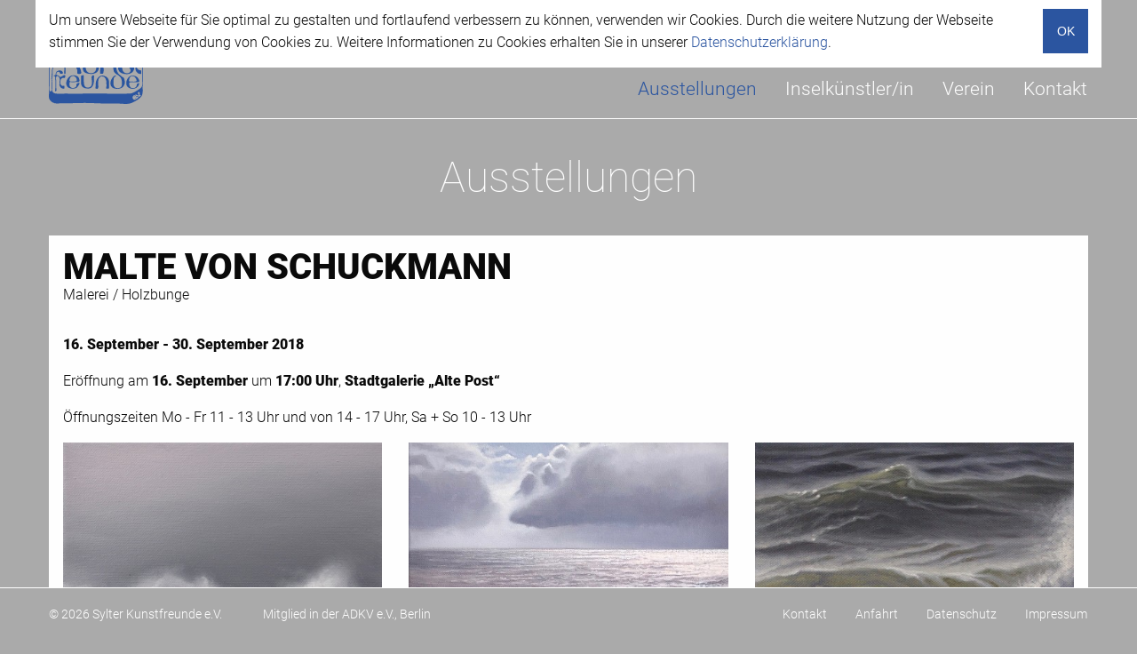

--- FILE ---
content_type: text/html; charset=utf-8
request_url: https://sylter-kunstfreunde.de/ausstellungen/malte-von-schuckmann/
body_size: 2698
content:
<!DOCTYPE html><html lang=de class=no-js><link rel=canonical href=https://sylter-kunstfreunde.de/ausstellungen/malte-von-schuckmann/><meta http-equiv=content-type content="text/html; charset=utf-8"><meta name=viewport content="width=device-width, initial-scale=1"><title>Malte von Schuckmann - Sylter Kunstfreunde - Kunstverein Sylt</title><link rel=apple-touch-icon sizes=57x57 href=/apple-icon-57x57.png><link rel=apple-touch-icon sizes=60x60 href=/apple-icon-60x60.png><link rel=apple-touch-icon sizes=72x72 href=/apple-icon-72x72.png><link rel=apple-touch-icon sizes=76x76 href=/apple-icon-76x76.png><link rel=apple-touch-icon sizes=114x114 href=/apple-icon-114x114.png><link rel=apple-touch-icon sizes=120x120 href=/apple-icon-120x120.png><link rel=apple-touch-icon sizes=144x144 href=/apple-icon-144x144.png><link rel=apple-touch-icon sizes=152x152 href=/apple-icon-152x152.png><link rel=apple-touch-icon sizes=180x180 href=/apple-icon-180x180.png><link rel=icon type=image/png sizes=192x192 href=/android-icon-192x192.png><link rel=icon type=image/png sizes=32x32 href=/favicon-32x32.png><link rel=icon type=image/png sizes=96x96 href=/favicon-96x96.png><link rel=icon type=image/png sizes=16x16 href=/favicon-16x16.png><link rel=manifest href=/manifest.json><meta name=msapplication-TileColor content=#ffffff><meta name=msapplication-TileImage content=/ms-icon-144x144.png><meta name=theme-color content=#ffffff><link rel=stylesheet href=/site/templates/css/style.css><div class=show-for-medium data-sticky-container><div class=sticky data-sticky data-margin-top=0 data-top-anchor=main><header><div id=main-menu class="row top-bar align-bottom header" role=banner><div class=top-bar-title><a href=/ausstellungen/><img src=/site/templates/images/logo.svg class=logo--img alt="Logo Alt Text"></a></div><div class=top-bar-right><ul class="dropdown menu horizontal align-right show-for-medium sublevel-1" data-dropdown-menu><li class="level-1 first parent has_children"><a href=/ausstellungen/>Ausstellungen</a><ul class="menu align-right"><li class="level-2 first"><a href=/ausstellungen/aktuell/>Aktuell</a><li class="level-2 last"><a href=/ausstellungen/archiv/>Archiv</a></ul><li class="level-1 has_children"><a href=/inselkuenstler-in/>Inselkünstler/in</a><ul class="menu align-right"><li class="level-2 first"><a href=/inselkuenstler-in/ueber-das-projekt/>Über das Projekt</a><li class=level-2><a href=/inselkuenstler-in/aktuell/>Aktuell</a><li class="level-2 last"><a href=/inselkuenstler-in/archiv/>Archiv</a></ul><li class="level-1 has_children"><a href=/verein/>Verein</a><ul class="menu align-right"><li class="level-2 first"><a href=/verein/ueber-uns/>Über uns</a><li class=level-2><a href=/verein/aktive-kuenstler-innen/>Aktive Künstler/innen</a><li class=level-2><a href=/verein/verstorbene-kuenstler-innen/>Verstorbene Künstler/innen</a><li class=level-2><a href=/verein/stadtgalerie-westerland/>Stadtgalerie „Alte Post“</a><li class=level-2><a href=/verein/mitglied-werden/>Mitglied werden</a><li class="level-2 last"><a href=/verein/pressestimmen/>Pressestimmen</a></ul><li class="level-1 last"><a href=/kontakt/>Kontakt</a></ul><div class=top-nav><div class="svg flex-container align-right align-bottom"><div class="column flex-child-shrink shrink__"><small>Folgen Sie uns auf</small></div><div class="column flex-child-shrink shrink__"><a class="webicon facebook" href="https://www.facebook.com/Sylter-Kunstfreunde-eV-112712875494801/?ref=br_rs">Facebook</a></div><div class="column flex-child-shrink shrink__"><a class="webicon googleplus" href="https://www.google.com/maps/place/Alte+Post/@54.9085637,8.3049971,16.85z/data=!4m5!3m4!1s0x0:0xd13ccdb817660799!8m2!3d54.9086934!4d8.3075027">Google+</a></div><div class="column flex-child-shrink shrink__"><a class="webicon instagram" href=https://www.instagram.com/sylter_kunstfreunde/>Instagram</a></div><div class="column flex-child-shrink shrink__"><a class="webicon twitter" href=https://twitter.com/Sylt_Kunst>Twitter</a></div></div></div></div></div></header></div></div><div class=hide-for-medium><div class="off-canvas position-left" id=offCanvasLeft data-off-canvas><ul class="menu vertical multilevel-accordion-menu" data-accordion-menu data-multi-open=false><li class="level-1 first parent has_children"><a href=/ausstellungen/>Ausstellungen</a><ul class="menu vertical"><li class="level-2 first"><a href=/ausstellungen/aktuell/>Aktuell</a><li class="level-2 last"><a href=/ausstellungen/archiv/>Archiv</a></ul><li class="level-1 has_children"><a href=/inselkuenstler-in/>Inselkünstler/in</a><ul class="menu vertical"><li class="level-2 first"><a href=/inselkuenstler-in/ueber-das-projekt/>Über das Projekt</a><li class=level-2><a href=/inselkuenstler-in/aktuell/>Aktuell</a><li class="level-2 last"><a href=/inselkuenstler-in/archiv/>Archiv</a></ul><li class="level-1 has_children"><a href=/verein/>Verein</a><ul class="menu vertical"><li class="level-2 first"><a href=/verein/ueber-uns/>Über uns</a><li class=level-2><a href=/verein/aktive-kuenstler-innen/>Aktive Künstler/innen</a><li class=level-2><a href=/verein/verstorbene-kuenstler-innen/>Verstorbene Künstler/innen</a><li class=level-2><a href=/verein/stadtgalerie-westerland/>Stadtgalerie „Alte Post“</a><li class=level-2><a href=/verein/mitglied-werden/>Mitglied werden</a><li class="level-2 last"><a href=/verein/pressestimmen/>Pressestimmen</a></ul><li class=level-1><a href=/kontakt/>Kontakt</a><li class=level-1><a href=/anfahrt/>Anfahrt</a><li class=level-1><a href=/datenschutz/>Datenschutz</a><li class="level-1 last"><a href=/impressum/>Impressum</a><li><a href="https://www.facebook.com/Sylter-Kunstfreunde-eV-112712875494801/?ref=br_rs" target=_blank>Facebook</a><li><a target=_blank href="https://www.google.com/maps/place/Alte+Post/@54.9085637,8.3049971,16.85z/data=!4m5!3m4!1s0x0:0xd13ccdb817660799!8m2!3d54.9086934!4d8.3075027">Google+</a><li><a href=https://www.instagram.com/sylter_kunstfreunde/ target=_blank>Instagram</a><li><a href=https://twitter.com/Sylt_Kunst target=_blank>Twitter</a><li><a href=https://kunstvereine.de/de/ target=_blank>Mitglied in der ADKV e.V., Berlin</a></ul></div><div class=off-canvas-content data-off-canvas-content><div class="title-bar small" data-hide-for=medium><div class=title-bar-title><a href=/ausstellungen/><img src=/site/templates/images/logo-mini.gif class=logo--img alt="Logo Alt Text"></a></div><div class=title-bar-right><span class=title-bar-title>Menü</span><button class=menu-icon type=button data-open=offCanvasLeft data-off-canvas></button></div></div></div></div><div class="wrapper off-canvas-wrapper"><div id=main class="row main"><div class=column><h1 id=headline class="text-center headline">Ausstellungen</h1><div class=card><div class=card-section><h2 class=card--title>Malte von Schuckmann</h2><h3 class=card--name>Malerei / Holzbunge</h3><p class=card--datum><strong>16. September - 30. September 2018</strong><p>Eröffnung am <strong>16. September</strong> um <strong>17:00 Uhr</strong>, <strong>Stadtgalerie „Alte Post“</strong><p class=oeffnungszeiten>Öffnungszeiten Mo - Fr 11 - 13 Uhr und von 14 - 17 Uhr, Sa + So 10 - 13 Uhr<div class="masonry row gallerie" data-columns><div class=masonry-panel><div class=masonry-panel__content><div class="card card--bild"><figure class=gallerie__item itemprop=associatedMedia itemscope itemtype=http://schema.org/ImageObject><a href=/site/assets/files/1815/1.jpeg itemprop=contentUrl> <img src=/site/assets/files/1815/1.458x0.jpeg data-original-src=/site/assets/files/1815/1.jpeg data-original-src-width=963 data-original-src-height=960 itemprop=thumbnail alt=""> </a><figcaption itemprop="caption description"><p></p></figcaption></figure></div></div></div><div class=masonry-panel><div class=masonry-panel__content><div class="card card--bild"><figure class=gallerie__item itemprop=associatedMedia itemscope itemtype=http://schema.org/ImageObject><a href=/site/assets/files/1816/2.jpeg itemprop=contentUrl> <img src=/site/assets/files/1816/2.458x0.jpeg data-original-src=/site/assets/files/1816/2.jpeg data-original-src-width=960 data-original-src-height=960 itemprop=thumbnail alt=""> </a><figcaption itemprop="caption description"><p></p></figcaption></figure></div></div></div><div class=masonry-panel><div class=masonry-panel__content><div class="card card--bild"><figure class=gallerie__item itemprop=associatedMedia itemscope itemtype=http://schema.org/ImageObject><a href=/site/assets/files/1817/3.jpeg itemprop=contentUrl> <img src=/site/assets/files/1817/3.458x0.jpeg data-original-src=/site/assets/files/1817/3.jpeg data-original-src-width=960 data-original-src-height=960 itemprop=thumbnail alt=""> </a><figcaption itemprop="caption description"><p></p></figcaption></figure></div></div></div></div></div></div></div></div></div><div class=pswp tabindex=-1 role=dialog aria-hidden=true><div class=pswp__bg></div><div class=pswp__scroll-wrap><div class=pswp__container><div class=pswp__item></div><div class=pswp__item></div><div class=pswp__item></div></div><div class="pswp__ui pswp__ui--hidden"><div class=pswp__top-bar><div class=pswp__counter></div><button class="pswp__button pswp__button--close" title="Close (Esc)"></button><button class="pswp__button pswp__button--share" title=Share></button><button class="pswp__button pswp__button--fs" title="Toggle fullscreen"></button><button class="pswp__button pswp__button--zoom" title="Zoom in/out"></button><div class=pswp__preloader><div class=pswp__preloader__icn><div class=pswp__preloader__cut><div class=pswp__preloader__donut></div></div></div></div></div><div class="pswp__share-modal pswp__share-modal--hidden pswp__single-tap"><div class=pswp__share-tooltip></div></div><button class="pswp__button pswp__button--arrow--left" title="Previous (arrow left)"></button><button class="pswp__button pswp__button--arrow--right" title="Next (arrow right)"></button><div class=pswp__caption><div class=pswp__caption__center></div></div></div></div></div><div data-sticky-container class=show-for-medium><div class=sticky data-sticky data-stick-to=bottom data-options=marginBottom:0;><footer role=contentinfo><div class="footer row"><ul class="vertical medium-horizontal menu align-left small-12 footer-6"><li class="column small-12 ">© 2026 Sylter Kunstfreunde e.V.<li class="column small-12 "><a href=https://kunstvereine.de/de/ target=_blank>Mitglied in der ADKV e.V., Berlin</a></ul><ul class="horizontal menu align-right small-12 footer-6 show-for-medium footer-menu"><li class=level-1><a href=/kontakt/>Kontakt</a><li class=level-1><a href=/anfahrt/>Anfahrt</a><li class=level-1><a href=/datenschutz/>Datenschutz</a><li class=level-1><a href=/impressum/>Impressum</a></ul></div></footer></div></div><a href=#0 class="cd-top hide-for-medium">Top</a><div class=" row uk-section uk-section-xsmall uk-section-muted uk-position-top uk-position-fixed default"><div class="uk-container column cookieConsent"><div class="uk-flex uk-flex-middle flex-container"><p class="uk-margin-remove flex-child-auto">Um unsere Webseite für Sie optimal zu gestalten und fortlaufend verbessern zu können, verwenden wir Cookies. Durch die weitere Nutzung der Webseite stimmen Sie der Verwendung von Cookies zu. Weitere Informationen zu Cookies erhalten Sie in unserer <a href=/datenschutz>Datenschutzerklärung</a>. </p><button id=cookieButton type=submit name=submit value=submit class="button flex-child-shrink">OK</button></div></div></div><script src=/site/templates/js/script.js></script><script>
    $(document).foundation();
    $('.is-accordion-submenu-parent > a').click(function(){
      $(this).unbind('click');
    });
  </script><script src=/site/templates/js/vendor/jquery.photoswipe-global.js></script><script src=/site/templates/js/lightbox.js></script>

--- FILE ---
content_type: image/svg+xml
request_url: https://sylter-kunstfreunde.de/site/templates/images/logo.svg
body_size: 6582
content:
<svg id="Ebene_1" data-name="Ebene 1" xmlns="http://www.w3.org/2000/svg" viewBox="0 0 277.69 265.22"><defs><style>.cls-1{fill:#2b55a0;}.cls-2{fill:#29559f;}.cls-3{fill:#fff;}</style></defs><title>Logo_Kunstverein_Sylt</title><path class="cls-1" d="M3422,787c-1.49,28.63-.66,57.38-1.11,86-.46,29.69-.5,59.38-.4,89.07,0,7.43-.19,14.87-.28,22.31-.09,7,1.06,15.67-1.61,22.34-4,10.1-20.32,18.62-29.78,22.9-12.88,5.83-28.44,2.65-42.13,2.12-16-.61-32,.13-48-.2s-31.92-1.36-47.93-1.44c-15-.07-30,1-45,.81-6.82-.08-13.64,0-20.46.08-7.66.08-16.86,1.57-24.33-.11a22.85,22.85,0,0,1-14-9.72c-4.09-6.45-2.5-14.7-2-21.85.48-6.44-.41-12.8-.16-19.31.28-7.56.3-15.23.32-22.79,0-14.73-.3-29.46-.14-44.2.15-13.24.08-26.39.51-39.59.38-11.63,6-22.61,9.62-33.58,5.13-15.45,8.61-31.45,14.23-46.73,2.36-6.41,3.26-16.19,8.45-21.07,4.76-4.48,15.63-4.75,21.64-3.63,3.1.58,5.32,3.43,8,4,1.89.38,3.81-1.52,5.85-1.12.61.12,1.2,1.28,1.9,1.48,2.06.6,4.4.36,6.54.41,4.48.11,9,.15,13.46.15,5.09,0,50.39-1.16,50.36,1-9.46,1-19.19.31-28.7.33-10.07,0-20.14.24-30.21.33-3.72,0-7.24-.26-10.76.92-3.83,1.28-7.79,1-11.46,2.54-4.15,1.69-6.12,3-11,2.46s-7.32.14-12.06,1c4.7-6.61,12.16-1.49,18.63-2.94,1.06-.24,7-3.06,6.64-4.84-.27-1.51-6-4.3-7.18-4.63-4.52-1.25-15.41,0-19.29,2.86-5.42,4-6.55,15-8.66,21-5.08,14.52-8.84,29.41-13.43,44.09-2.05,6.56-4.71,13-7,19.45-2.87,8-3.64,14.25-3.67,22.65q-.2,49.42-.63,98.85c0,3.16-2.31,17,2.32,17.94,5.15,1,2.76-15.64,2.8-19,0-4,.88-8.2.52-12.23-.24-2.71-1.08-5-.64-7.72a111.7,111.7,0,0,0,1.46-20.58c-.1-6.24,3-10.24,3.48-16.21.52-6.28,2.18-11.61,3.29-17.57,1.32-7-.11-12.23,7.2-15.85,5.67-2.8,9-6.27,15.87-4.56,5.2,1.29,11,1.92,14,6.73,2.76,4.4,6.09,14.46,13.25,12.27,2.68-.82,4.66-3,7.58-3.84,2.32-.64,3.65-.94,5.23-2.67,2.4-2.62,1.82-4.12,5.69-5.46,3.68-1.27,4.81-2.26,7.78-4.7,8.79-7.23,25.62-3.89,36.33-4.05,16-.25,32,.18,48,0,15.4-.17,30.83.25,46.25.16,7.4,0,14.7-.13,22.09-.48a44.67,44.67,0,0,1,9.85.57c-.68-.12,2.18-.73,2.24-.69,1.45,1,1,4,1.06,5.58.21,3.36-1.19,7.52,2.19,9.24,2.49,1.26,6.89-1.44,9.1-.46,6.79,3-9.1,2.2-10.23,3.06-3.28,2.49-1.22,17.83-1.19,21.72.06,8.38,3,12.48,10.83,14.23,2.07.46,1.14-1.5,2.78.82.59.83.38,5.28.36,6.24-.06,3.06.2,3.83-3.26,3.55-8.28-.67-13.23-7.74-14-15.13-.71-6.93-.46-14.43-.57-21.35,0-2.8,1.65-6.24-.05-8.91-2.21-3.47-5.74-.68-8.73-2.44,3.27-3.45,10.22-1.63,9.84-8.86-.29-5.58-4.32-5.15-8.45-4.95-12.51.62-25.2,0-37.74.17-24.32.26-48.62-.7-72.9-.31-10.77.17-23.17-.79-33.37,2-2.25.62-4.66.27-6.81.88-2,.55-2.67,2.18-4.24,3.35-2.37,1.77-4.77,1.32-7.11,2.56-2,1.06-1.79,2.4-3,4.11-2.81,3.85-6.38,3.53-10.47,5.6-5.16,2.61-9.33,4.12-14.22-.33a31.06,31.06,0,0,1-4-4.85c-1.53-2.24-1.71-5.32-3.35-7.33-3.62-4.45-7.65-1-10.5,1.93-1.37-1,3.32-3.64.08-5.8s-6.54-.1-8.9,1.49c-2.95,2-7.18,2.11-9.65,4.69s-3.27,8.38-3,11.6c.2,2.53.7,2.2.22,4.5-.37,1.79-1.84,4-2.26,6.16s-.78,4.49-1,6.76c-.41,3.63-1.33,5.82-2.49,9.22-1.76,5.17-.56,11-.72,16.37-.15,4.88-1.95,9.61-2,14.46,0,3.49.68,6.84.53,10.38s0,7.17,0,10.76c0,4.28-1.23,10,.19,14.07,2.66,7.66,11.84,7.38,18.68,7.45,9.56.1,19.16-.32,28.7-.07,33.55.87,67.36-1.09,101-.28,17,.41,34,.69,51,.75,7.65,0,15.05-.29,22.7-.61,4.54-.19,8.51.24,12.78-1.44a65.16,65.16,0,0,0,10.88-5.47c5.21-3.33,14-7.71,17.15-13,3.62-6,1.15-17.51,1.16-24.23,0-17.25.46-34.53.65-51.82.18-16.09.29-32.25,0-48.29-.11-7.13-.06-14.53.33-21.65.52-9.51-.39-19.1,0-28.62.31-7.4,1.18-15.68.13-23-1.62-11.32-10.84-10.44-20.18-10.49-18.79-.11-37.59.45-56.38.42l-16-.05c-3.9,0-10.92-1.46-14.57-.17-3.4,1.2-2.76,2.4-2.71,6.42.08,5.67-.1,6.53,5.51,6.69,2.49.07,10-1.27,11.17.24,2.19,2.71-7.75,2-8.24,2-2.92-.06-6.92-1-8.38,1.66-.67,1.24,0,5.7,0,7,0,3.31.06,6.62.05,9.93,0,9.52-1.09,19.61,0,29.08.56,4.78,1.83,9,4.78,12.81,1.43,1.85,1.22,2,3.37,3.27l3.83,1.41a3.84,3.84,0,0,0,4.06-.19c2.09.84.33-.82,1.65.87.7.9.59,7.09.31,8.3-1.21,5.08-6.43,2.59-10,.27-8.18-5.29-10.37-15.3-10.2-24.23.17-9.58-.06-19.22-.28-28.79-.12-5.15,2.67-19.23-2.82-21.68-2.25-1-10,1.94-10-1.35,0,.14,10.61-2.23,11.9-4,2.23-3.08,1.67-8.12-1.63-9.71-4.28-2.06-12,.63-16.84-.53.17-1.75,68.86-1.37,76-1.3,12.72.11,25.47.2,38.19,0,10.76-.18,20,1.2,20,14.11C3421.85,788.92,3422,786.89,3422,787Zm-21.64,220.92c-.59.8-3.3-.73-4.49-.6-2.57.28-3.91,1.65-4.81,3.95-1.5,3.85.56,9.3,5.19,9.52,2.9.14,4.76-1.95,6.95-3.39,1-.67,4.38-2.13,4.33-3.59-.09-3-2.61-1.43-3.71-1.4a11.09,11.09,0,0,0-3.73.38c2.75-6.16,5.86-.65,10-1.26,4.32-.63,7.12-7,1.1-5-1.18-1.14,2.19-6.91-.7-8.51-3.38-1.87-4.5,2.35-4,4.39.61,2.5,4.13,4.64.88,5.52-2.31.63-5.42-3.62-8.56-2.82a5.24,5.24,0,0,0,1.52,2.78C3400.21,1008,3400,1007.44,3400.31,1007.89ZM3211.64,772.76c-3.39.05-1.81,3,.63,2.65,2.92-.36,1.91-2.65-.63-2.65C3210.7,772.78,3212,772.76,3211.64,772.76Z" transform="translate(-3144.26 -767.87)"/><path class="cls-2" d="M3181.71,841.19c2.54,7,2.1,13.51,7,19.78,5.06,6.46,12.92,10.93,20.71,13.16,14.16,4,32.54-.35,42.21-11.74,10.27-12.1,10.26-26.25,6.15-40.73-3.36-11.84-12.44-25.28-24.21-30.19-6.06-2.53-15.31-3.55-21.36-.65-6.57,3.15-10.07,11.74-3.52,17.24,5.22,4.38,13.8,4,20.07,5.28,5.86,1.2,12.4,3.44,17.26,7,12.58,9.15,10,29.94.25,40.1s-27.14,13.77-39.88,7.88c-6.81-3.15-12.67-7-15.84-14-1.3-2.88-2.68-6.55-2.84-9.69-.25-4.87,1.52-3.41,6.4-4.21,4.38-.72,3.8-1.64,4.72,3.29.58,3.1.76,6.21,1.82,9.23,1.95,5.59,6.43,11.55,12.06,13.69,12.57,4.79,32.45-2.28,30.9-18.21a22.58,22.58,0,0,0-9.11-15.56c-6.84-4.89-16.53-3.7-24.25-6.11-5.93-1.85-13.93-4.78-16-11.32-1.66-5.23.93-13.8,3.87-18.21,8.58-12.88,26.71-9.93,39.42-7.7,4.58.8,11-.25,14,3.64,3.81,4.89,6.52,15,7.74,21.1.39,2,.17,6.21,3.24,5.25,1.36-.43,1.6-5.67,1.84-7.1,1.13-6.85,3.89-15.65,9.36-20.23,1.34-1.12,7.64-5.68,8.88-5.15,1.69.73,1.08,6.76.84,9-.56,5.14-1.56,3.28-5.82,5.54-3.66,1.94-6.08,5.78-7.64,9.48-6.82,16.14-3.67,36.89-15.62,50.87-10.45,12.23-28.71,17.22-44.15,13.8a39.88,39.88,0,0,1-21.32-12.64c-1.9-2.08-11.85-21.22-7.18-21.9C3181.86,841.61,3181.57,841.21,3181.71,841.19Z" transform="translate(-3144.26 -767.87)"/><path class="cls-2" d="M3384.62,823.32c-8.07.21-16.14.41-24.21.66-4.84.15-17.65-1.66-20.25,2.4-1.22,1.91,0,8.64.09,11.12a55.49,55.49,0,0,0,1.16,11.19c1.52,6.93,4.15,12.4,11.13,14.75,13.35,4.51,26.75-1.51,28.19-16.2.33-3.36-.06-6.66,0-9.94a30.65,30.65,0,0,1,.79-4.24c.49-3.22-1.82-3.12,2.07-4.33.38-.12,7.77-1.54,7.95-1.42,2.48,1.59-.69,15.11-1.39,17.59-1.69,6-5.41,12.52-10.46,16.34-11,8.29-26.64,7.35-38,.55s-16.08-18.22-15.24-31c.87-13.32,2.26-24.5,12.53-34.08,10.76-10,29.86-12.65,42.62-4,6.23,4.22,8.31,13.19,9.55,20.1.31,1.73,2.19,8,.76,9.66-.85,1-7.35.89-7.35.91C3378.24,823.49,3384.62,823.28,3384.62,823.32Zm-24.83-34.07c.1-.57-11.58,3.87-12.92,4.87-4.21,3.15-6,7.83-6.71,12.93-.39,2.78-1.91,11.48,0,14,2.08,2.71,14.33.88,17.53.75,6.21-.24,12.64.36,18.81-.25,7.11-.71,4.71-4.9,3.76-10.66s-2.58-11.65-6.33-16.21c-3.51-4.27-9.09-4.46-14.13-5.39C3359.77,789.37,3362.52,789.76,3359.79,789.26Z" transform="translate(-3144.26 -767.87)"/><path class="cls-2" d="M3359.69,952.93c7.91.55,9,16.89,7.38,22-2.53,8-10.09,12.67-18.19,13.34-7.51.62-17.23-.65-21.37-7.8-4.3-7.43-1.22-18.49,3.82-24.92,1.81-2.31,5.26-6,8.27-6.58,4-.81,3,.25.87,2.06-3.34,2.84-5,3.91-5.58,8.88s-1.13,11.18-.38,16.12c1.3,8.56,7.69,11.28,15.64,9.9,11-1.9,9.88-12.35,8.61-21.19-1.35-9.33-4.68-13.07-12.66-17.78-6.95-4.09-11.17-7.8-11.93-15.88-.59-6.35,0-13.28-1.15-19.68-1.51-8.18-8.58-17.57-18-13.21-7.2,3.35-9.86,11.66-10.22,18.95-.25,5.07,2.67,24.44-2.24,26.83-.5.24-6.17.24-6.59-.07-2.09-1.58-.43-.84-.56-2.78-.2-2.82.1-6.26.12-9.19.06-7.28-.6-14.59,2.05-21.49a22.91,22.91,0,0,1,21.24-15.08c6.23-.21,16.06,2.67,20.27,7.6,5.74,6.75,3,16.83,3.72,24.92a30.16,30.16,0,0,0,5.64,14.95c3.08,4.52,8.2,6,11.22,10.11C3361,953,3359.26,952.34,3359.69,952.93Z" transform="translate(-3144.26 -767.87)"/><path class="cls-2" d="M3354.71,924.73c6.58-2.12,4.54.7,5.77,6.19,1,4.48,3.28,8.23,7.38,10.12,7,3.25,18.78.15,16.35-9.43-2.53-10-14.62-10.92-21.41-16.8-7.64-6.62-1.86-16.2,6.56-19,4.84-1.62,8.13.26,12.61,1.49,2.54.7,9,.36,4.16,4.54-3.35,2.87-5.43-3-9-4.16-5.34-1.7-10.53,3.29-7.07,8.5,4.22,6.37,16.2,3.57,21.34,9.64,6.69,7.91,4.34,20.16-4,25.37s-20.43,4.67-29.33.74a15.69,15.69,0,0,1-9.09-9.85c-.65-1.81-1.88-4.93-.39-6.67.83-1,5.93-1.54,6.18-.67C3356,924.33,3354.68,924.61,3354.71,924.73Z" transform="translate(-3144.26 -767.87)"/><path class="cls-2" d="M3268.66,944.54c-8.47-.88-20.84-1.5-23.69-11.72-.85-3-.34-6.91-.75-10.06-.15-1.14-.05-3-.08-4.08,0-1.69-.52-3.52-.5-5.15,0-2.86.84-5.9.78-8.82s-1.69-7,1.43-8.84c1.4-.85,6.26-1.34,6.78-.64.74,1-.22,5.79-.26,7.09-.1,3.26-.1,6.51,0,9.77.22,8.44-1.32,19.11,4.93,25.82,5.65,6.07,17.5,5.58,22.86-.73s3.4-18.34,3.29-26.1c-.06-3.87-.53-8.81.19-12.48.37-1.9-.46-1.57,1.71-2.78,1-.57,5.54-1.66,6.5-1.12,2.77,1.53,1,13.35.84,16.57-.2,5.65-.21,11.36-1.39,16.93-2.71,12.74-10.8,15.25-22.63,16.37C3265.39,944.2,3273.79,944.06,3268.66,944.54Z" transform="translate(-3144.26 -767.87)"/><path class="cls-2" d="M3222.3,915.25c2.67,4.08,7.33,3.55,10.49,6.9,3.46,3.67,5.51,10.26,6.41,15.11,1.25,6.73-.2,7.22-6.81,6.92-2.43-.11-3.41.32-4.33-1.68-.69-1.5.37-5.79,0-7.7-1.89-9.91-6.91-17.25-17.5-17.11-3.43,0-13.6-1.45-16.23.46s-.86,13.49-.81,16.83c0,1.36,1,12.89-3.9,8.41-1.4-1.29.3-9,.25-11.33-.09-4.23.06-8.48-.37-12.66-.46-4.49.54-8.55.48-13,0-2.55-1.54-8.12.57-10.45,4-4.45,2.5,9.66,2.48,11.15-.08,6.31-.61,8.48,6.14,8.5,5.42,0,12.6,1,17.87-.48,5.48-1.57,10.41-7.26,12.14-12.7.72-2.26-.11-5.21,1.86-6.63.5-.36,7.1-1.08,7.24-1,1.77.66,1.64.47,1.11,3.25s-2.28,5.38-4,7.64c-3.65,4.91-8.72,6.05-13.16,9.59C3222.92,916.2,3222.6,915,3222.3,915.25Z" transform="translate(-3144.26 -767.87)"/><path class="cls-2" d="M3204.92,974.58c0,4.3,1.06,8.46,5.37,10.3,3.76,1.6,10.68,1,13.63-2.22,2.56-2.79.42-6.28,2.29-9,.6-.87,5.72-3.48,7.25-2.84,2.87,1.2-1.57,7.18-2.67,8.8-2.61,3.84-5.08,6.61-9.78,7.54-8.75,1.74-21.43.67-24.64-9.1-3-9.21,1.21-20,8.72-25.75,7-5.38,16.48-5,23.87-.29,3.68,2.36,5.36,7.81,5.35,11.9,0,4.57-2,4-6.15,4.25-5.72.33-11.35.34-17.08.33-1.27,0-4.6-.61-5.56.43-.53.57-.66,5.6-.6,5.61C3204.92,975.5,3204.91,974.58,3204.92,974.58Zm11.34-24.2c-5.46,0-8.75,2.7-10.38,7.95-.71,2.3-1.79,5.83.29,7.5,1.66,1.33,6.65.65,8.64.63,4.06,0,12.23,1.14,11.76-4.11-.5-5.55-4.41-11.79-10.3-12Z" transform="translate(-3144.26 -767.87)"/><path class="cls-2" d="M3176.49,973.79c-2.26-4.26.55-10.17-.31-14.74-.6-3.23-4.15-10.17-8.7-8.19-3.54,1.54-1.64,11.62-1.61,14.94.06,6.38.22,12.72.18,19.1,0,1.89,1.09,8.58-.28,10-2,2.13-2.66.77-2.91-1.28-.22-1.77.68-5.1.68-7.14,0-2.85.36-5.7.38-8.55,0-5.78-.3-11.56-.44-17.34-.05-2.08.43-6.25-.71-8.09-1.36-2.19-3.33-1.24-5.18-3,1.69-1.1,4.91-.57,6.17-2,.83-.93.34-3.73.62-4.87a10.54,10.54,0,0,1,8.69-8.23c3.74-.65,8.56-.28,11,2.9,2.75,3.56,2.4,5.92-1.79,6.53-7.54,1.1-3-1.62-7.4-5-3-2.38-5.9-.48-7.53,2.41-3.14,5.54-1,6.05,3.4,7.24,5.08,1.37,5,6.63,9.81,4.22,1.88-.95,8.86-6.09,11-4.86,1.84,1.06,1.08,6.65-.33,7.75s-4.61,0-6.18.49a9.06,9.06,0,0,0-4.42,3c-2.75,3.48-3.28,10.7-1.95,14.72,1.16,3.5,3.14,5.63,6.67,5.89,1.94.15,3.27-.9,4.51.33a30.07,30.07,0,0,1,.38,6.44c-1.82,3.22-8.21.26-10.61-1.6-1.77-1.38-6.79-10.05-3.15-11.09C3175.58,972.06,3176.38,973.82,3176.49,973.79Z" transform="translate(-3144.26 -767.87)"/><path class="cls-2" d="M3299.68,951.26c-11.62,3.55-10.18,14.75-10.22,24.78,0,3.51,1.37,10.06-1.72,12-1,.64-5.63,0-6.39-1.06-.52-.72.28-3.4.37-4.28.81-8.1-.25-14.34,3.51-21.91,4.16-8.38,12.17-13.67,21.57-10.88,9.13,2.71,13.81,7.79,14.54,17.55.35,4.75.07,9.64.14,14.41,0,3.1.6,4.48-2.11,5.92-1,.52-5.9.06-6.39-.63-.66-.92,1.2-8.33,1.12-9.83-.1-2-.95-3.84-1-5.78,0-1.41.79-3.08.62-4.44a29.58,29.58,0,0,0-3.38-9.86,13.25,13.25,0,0,0-4.17-4.21c-.85-.49-6.37-1.48-6.47-1.77C3298.27,951.69,3299.72,951.36,3299.68,951.26Z" transform="translate(-3144.26 -767.87)"/><path class="cls-2" d="M3416.32,791.68c0,1.87,1,7.66,0,9.18-1.22,1.9-2.48,1.29-4.77,1.71-5,.92-8,3.59-9,8.76-1.09,5.82-.36,12.77-.42,18.73-.06,5.54-.25,11.27,2.08,16.43,1.9,4.2,5,5.91,8.9,7.31,1,.35,1.6-1.39,2.63-.47s.22,7.61.17,9c-.1,3,.86,4.2-2.33,4.35-1.52.07-4.55-2.21-5.64-3a19.1,19.1,0,0,1-7.64-11.67c-1.6-9-1-19.7-.62-29.05.32-8.45,1.11-17-3.63-24.31-.75-1.17-8.4-8.84-8-9.41,2-3.09,9.09,4.75,9.79,5.88,2.4,3.89,2.67,7.22,6.51,2,3.32-4.5,6.76-6.55,11.31-9.76.12.25,1.18,4.42.67,4.31C3416.32,794.74,3416.32,791.68,3416.32,791.68Z" transform="translate(-3144.26 -767.87)"/><path class="cls-2" d="M3391.17,986.1c4.53.44,8.65-1.17,10.68-5.24.85-1.71.63-4.15,1.44-5.77,1.56-3.12-.45-.57,2.58-2.33,3.29-1.92,4.68-2.14,3.83,1.85a16.82,16.82,0,0,1-8.44,11c-7.66,4.19-19.26,3.53-25.45-3.15s-4.08-17.7.25-24.63c4.75-7.6,11.6-10.06,20.29-7.92a18.39,18.39,0,0,1,9,5.17c1.7,1.79,6.15,8.84,4.85,11.78-1.21,2.74-10.6,2-13.58,2.18-4,.2-8.26-1-12.23-.16-3.08.64-2.91,0-3.73,2.78-.6,2,.39,5.49,1.05,7.42,1.47,4.28,4.54,7.7,9.49,7C3393.7,986.35,3387,986.7,3391.17,986.1Zm4.3-18.91c6.22-.93,8.44-1.53,5.58-8-2.28-5.14-6.31-9-12.48-8.31s-7.75,6.37-8.23,11.61c-.33,3.62-.16,3.94,3.38,4.29,3.83.38,7.88.11,11.76.41C3397.59,966.87,3393.12,967,3395.47,967.19Z" transform="translate(-3144.26 -767.87)"/><path class="cls-2" d="M3258.55,987.51c-5.35.11-12.11-1.59-15.92-5.61s-3.75-10.24-3.88-15.56c-.1-3.73.37-7.66.37-11.51,0-2.08-.51-4.19,1-5.71-.06.06,6.13-1.22,6-1.29,1.56.72.83,17.21,1,19.57.29,4.86.34,9.83,3.56,13.81,3.63,4.5,10.27,4.63,15.08,1.39,5.85-3.94,5.36-9.84,5.28-16-.05-4.27-2.42-12.34-.1-16.1.84-1.37,4.32-3.13,5.53-2s.66,7,.7,8.44c.33,11.85-1.59,32.19-18.6,30.61C3255,987.58,3261.21,987.76,3258.55,987.51Z" transform="translate(-3144.26 -767.87)"/><path class="cls-2" d="M3180.59,783.05c1.17,2.67,5.8,1.74,7.47,3.63.16.18,1.09,2.84,1.24,3.33.73,2.3,1.48,1.6,1,4.34-.25,1.33-1.66,2.4-2.14,3.71a13.69,13.69,0,0,0-.58,5c0,3.37,1.06,7.29-.55,10.49-1.72,3.43-5.32,4-7.94,6.23-3,2.52-3.59,6.9-4,10.6-.45,4.16-.95,8.59-1.08,12.77-.12,3.73,1.05,7.16,1,10.91,0,3.41-.15,6.77,1.76,9.79s4,2.55,6.48,4.24c1,.67,1.23,1.89,2.23,2.55,1.2.79,2.62.53,3.89,1.06,2.85,1.2,5.3,3.57,7.56,5.59a34.94,34.94,0,0,0,19.17,8.47c7.77,1,14.84-5.29,22.91-4.75-.39,1.45-8.37,2.41-10.18,3.1-4.37,1.65-8.43,4.06-13.27,3.73-6.72-.46-15.7-4-20.52-8.66-5.54-5.36-11.88-7.3-18-11.75-6-4.34-3.22-10-4.23-16.64-.32-2.1-1.21-3.24-1.11-5.45.09-2,1-4.13,1.07-6.26.18-4.69-.33-9.87,1.07-14.42,2.6-8.43,12.17-7.51,11.69-17.55-.13-2.67-1-5.64-.17-8.22.47-1.56,2.66-3.23,2.79-4.75.23-2.77-1.18-1-2-3.18,1.08,2.95-3-5.3-.46-2.29l.12-1.39a2.66,2.66,0,0,0-3-1c-1.16-.5-2.78.7-3.42-1-.27-.73.07-2.56,1.18-2.23C3181.16,784.35,3180.46,783,3180.59,783.05Z" transform="translate(-3144.26 -767.87)"/><path class="cls-2" d="M3305,861.46c0,4.19-.51,5.69-5,4.48a19.72,19.72,0,0,1-9.59-6.43c-6.17-7.16-3.33-13.76-3.06-22.2.48-14.79-1.68-30.33.09-45,.22-1.83.53-6.57,2.27-3.43,1.52,2.72.27,9,.27,12,0,9.24.27,18.5.19,27.74-.06,7.42-2.51,16.83,1.78,23.38a9.49,9.49,0,0,0,9,4.59c2.2-.14,2.31-1.5,3.87.37.49.59-.11,4.54.18,4.54C3305,862.58,3305,861.46,3305,861.46Z" transform="translate(-3144.26 -767.87)"/><path class="cls-2" d="M3180.68,895.1c1.16,3.55-2.87,6.45-5.77,7.55-1.44.54-8.64,2.8-9.8,2.16,6-4.36,12.23-2,15.57-9.71C3181.47,897.51,3180.49,895.55,3180.68,895.1Z" transform="translate(-3144.26 -767.87)"/><path class="cls-3" d="M3211.64,772.76c2.3,0,3.66,2.09.63,2.65-2.59.48-4-2.6-.63-2.65Z" transform="translate(-3144.26 -767.87)"/><path class="cls-2" d="M3398.33,1017.29l-1.36-1.83c2.9-2,2.87-.36,1.36,1.83C3397.71,1016.46,3399,1016.37,3398.33,1017.29Z" transform="translate(-3144.26 -767.87)"/><path class="cls-2" d="M3394.92,1012.39l-.74-1c-2.68,1.6,3-1.65,1.93-.26l-1.19,1.31C3394.59,1011.93,3395.41,1011.87,3394.92,1012.39Z" transform="translate(-3144.26 -767.87)"/></svg>

--- FILE ---
content_type: image/svg+xml
request_url: https://sylter-kunstfreunde.de/site/templates/css/images/webicons/webicon-twitter.svg
body_size: 467
content:
<svg enable-background="new 0 0 48 48" viewBox="0 0 48 48" xmlns="http://www.w3.org/2000/svg" xmlns:xlink="http://www.w3.org/1999/xlink"><linearGradient id="a" gradientUnits="userSpaceOnUse" x1="24" x2="24" y1="0" y2="48.001"><stop offset="0" stop-color="#4bd0ef"/><stop offset="1" stop-color="#29aae1"/></linearGradient><path clip-rule="evenodd" d="m48 42c0 3.313-2.687 6-6 6h-36c-3.313 0-6-2.687-6-6v-36c0-3.313 2.687-6 6-6h36c3.313 0 6 2.687 6 6z" fill="#fff" fill-rule="evenodd"/><path d="m40.231 13.413c-1.12.497-2.323.833-3.588.984 1.291-.774 2.28-1.998 2.747-3.457-1.206.716-2.543 1.236-3.968 1.516-1.139-1.214-2.763-1.972-4.56-1.972-3.449 0-6.246 2.796-6.246 6.247 0 .49.055.966.161 1.424-5.192-.261-9.795-2.749-12.876-6.528-.538.923-.846 1.996-.846 3.141 0 2.167 1.103 4.08 2.779 5.199-1.024-.032-1.987-.313-2.83-.781v.079c0 3.026 2.153 5.551 5.011 6.125-.525.143-1.076.219-1.646.219-.403 0-.794-.038-1.176-.11.795 2.48 3.102 4.287 5.835 4.338-2.138 1.675-4.832 2.675-7.758 2.675-.504 0-1.002-.03-1.491-.089 2.765 1.773 6.048 2.808 9.576 2.808 11.49 0 17.774-9.519 17.774-17.774 0-.271-.006-.54-.019-.809 1.224-.882 2.284-1.982 3.121-3.235z" fill="#fff"/><path d="m40.231 14.739c-1.12.497-2.323.833-3.588.984 1.291-.773 2.28-1.998 2.747-3.456-1.206.716-2.543 1.236-3.968 1.516-1.139-1.214-2.763-1.972-4.56-1.972-3.449 0-6.246 2.796-6.246 6.247 0 .489.055.966.161 1.424-5.192-.261-9.795-2.748-12.876-6.527-.538.923-.846 1.996-.846 3.141 0 2.167 1.103 4.079 2.779 5.199-1.024-.032-1.987-.313-2.83-.781v.079c0 3.027 2.153 5.551 5.011 6.125-.525.144-1.076.219-1.646.219-.403 0-.794-.038-1.176-.11.795 2.481 3.102 4.287 5.835 4.338-2.138 1.676-4.832 2.675-7.758 2.675-.504 0-1.002-.03-1.491-.089 2.765 1.773 6.048 2.808 9.576 2.808 11.49 0 17.774-9.519 17.774-17.774 0-.271-.006-.54-.019-.808 1.224-.885 2.284-1.985 3.121-3.238z" fill="#aaa"/></svg>

--- FILE ---
content_type: application/javascript
request_url: https://sylter-kunstfreunde.de/site/templates/js/script.js
body_size: 43969
content:
"use strict";function _classCallCheck(e,t){if(!(e instanceof t))throw new TypeError("Cannot call a class as a function")}function _classCallCheck(e,t){if(!(e instanceof t))throw new TypeError("Cannot call a class as a function")}function _classCallCheck(e,t){if(!(e instanceof t))throw new TypeError("Cannot call a class as a function")}function _classCallCheck(e,t){if(!(e instanceof t))throw new TypeError("Cannot call a class as a function")}function _classCallCheck(e,t){if(!(e instanceof t))throw new TypeError("Cannot call a class as a function")}function _classCallCheck(e,t){if(!(e instanceof t))throw new TypeError("Cannot call a class as a function")}function _classCallCheck(e,t){if(!(e instanceof t))throw new TypeError("Cannot call a class as a function")}function getCookie(e){var t=document.cookie.match("(^|;) ?"+e+"=([^;]*)(;|$)");return t?t[2]:null}function setCookie(e,t,n){var i=new Date;i.setTime(i.getTime()+864e5*n),document.cookie=e+"="+t+";path=/;expires="+i.toGMTString()}function deleteCookie(e){setCookie(e,"",-1)}function hide(e){e.style.display="none"}function show(e,t){e.style.display=t}function toggle(e,t){var n=(window.getComputedStyle?getComputedStyle(e,null):e.currentStyle).display;"none"==n?e.style.display=t:e.style.display="none"}var _typeof="function"==typeof Symbol&&"symbol"==typeof Symbol.iterator?function(e){return typeof e}:function(e){return e&&"function"==typeof Symbol&&e.constructor===Symbol&&e!==Symbol.prototype?"symbol":typeof e};!function(e,t){"object"===("undefined"==typeof module?"undefined":_typeof(module))&&"object"===_typeof(module.exports)?module.exports=e.document?t(e,!0):function(e){if(!e.document)throw new Error("jQuery requires a window with a document");return t(e)}:t(e)}("undefined"!=typeof window?window:void 0,function(e,t){function n(e,t){t=t||ne;var n=t.createElement("script");n.text=e,t.head.appendChild(n).parentNode.removeChild(n)}function i(e){var t=!!e&&"length"in e&&e.length,n=me.type(e);return"function"!==n&&!me.isWindow(e)&&("array"===n||0===t||"number"==typeof t&&t>0&&t-1 in e)}function o(e,t){return e.nodeName&&e.nodeName.toLowerCase()===t.toLowerCase()}function r(e,t,n){return me.isFunction(t)?me.grep(e,function(e,i){return!!t.call(e,i,e)!==n}):t.nodeType?me.grep(e,function(e){return e===t!==n}):"string"!=typeof t?me.grep(e,function(e){return se.call(t,e)>-1!==n}):Se.test(t)?me.filter(t,e,n):(t=me.filter(t,e),me.grep(e,function(e){return se.call(t,e)>-1!==n&&1===e.nodeType}))}function a(e,t){for(;(e=e[t])&&1!==e.nodeType;);return e}function s(e){var t={};return me.each(e.match(De)||[],function(e,n){t[n]=!0}),t}function u(e){return e}function l(e){throw e}function c(e,t,n,i){var o;try{e&&me.isFunction(o=e.promise)?o.call(e).done(t).fail(n):e&&me.isFunction(o=e.then)?o.call(e,t,n):t.apply(void 0,[e].slice(i))}catch(e){n.apply(void 0,[e])}}function f(){ne.removeEventListener("DOMContentLoaded",f),e.removeEventListener("load",f),me.ready()}function d(){this.expando=me.expando+d.uid++}function h(e){return"true"===e||"false"!==e&&("null"===e?null:e===+e+""?+e:Le.test(e)?JSON.parse(e):e)}function p(e,t,n){var i;if(void 0===n&&1===e.nodeType)if(i="data-"+t.replace(Pe,"-$&").toLowerCase(),n=e.getAttribute(i),"string"==typeof n){try{n=h(n)}catch(o){}qe.set(e,t,n)}else n=void 0;return n}function m(e,t,n,i){var o,r=1,a=20,s=i?function(){return i.cur()}:function(){return me.css(e,t,"")},u=s(),l=n&&n[3]||(me.cssNumber[t]?"":"px"),c=(me.cssNumber[t]||"px"!==l&&+u)&&Re.exec(me.css(e,t));if(c&&c[3]!==l){l=l||c[3],n=n||[],c=+u||1;do r=r||".5",c/=r,me.style(e,t,c+l);while(r!==(r=s()/u)&&1!==r&&--a)}return n&&(c=+c||+u||0,o=n[1]?c+(n[1]+1)*n[2]:+n[2],i&&(i.unit=l,i.start=c,i.end=o)),o}function g(e){var t,n=e.ownerDocument,i=e.nodeName,o=Qe[i];return o?o:(t=n.body.appendChild(n.createElement(i)),o=me.css(t,"display"),t.parentNode.removeChild(t),"none"===o&&(o="block"),Qe[i]=o,o)}function v(e,t){for(var n,i,o=[],r=0,a=e.length;r<a;r++)i=e[r],i.style&&(n=i.style.display,t?("none"===n&&(o[r]=Me.get(i,"display")||null,o[r]||(i.style.display="")),""===i.style.display&&Be(i)&&(o[r]=g(i))):"none"!==n&&(o[r]="none",Me.set(i,"display",n)));for(r=0;r<a;r++)null!=o[r]&&(e[r].style.display=o[r]);return e}function y(e,t){var n;return n="undefined"!=typeof e.getElementsByTagName?e.getElementsByTagName(t||"*"):"undefined"!=typeof e.querySelectorAll?e.querySelectorAll(t||"*"):[],void 0===t||t&&o(e,t)?me.merge([e],n):n}function w(e,t){for(var n=0,i=e.length;n<i;n++)Me.set(e[n],"globalEval",!t||Me.get(t[n],"globalEval"))}function b(e,t,n,i,o){for(var r,a,s,u,l,c,f=t.createDocumentFragment(),d=[],h=0,p=e.length;h<p;h++)if(r=e[h],r||0===r)if("object"===me.type(r))me.merge(d,r.nodeType?[r]:r);else if(Ge.test(r)){for(a=a||f.appendChild(t.createElement("div")),s=(Ue.exec(r)||["",""])[1].toLowerCase(),u=Ke[s]||Ke._default,a.innerHTML=u[1]+me.htmlPrefilter(r)+u[2],c=u[0];c--;)a=a.lastChild;me.merge(d,a.childNodes),a=f.firstChild,a.textContent=""}else d.push(t.createTextNode(r));for(f.textContent="",h=0;r=d[h++];)if(i&&me.inArray(r,i)>-1)o&&o.push(r);else if(l=me.contains(r.ownerDocument,r),a=y(f.appendChild(r),"script"),l&&w(a),n)for(c=0;r=a[c++];)Xe.test(r.type||"")&&n.push(r);return f}function x(){return!0}function C(){return!1}function k(){try{return ne.activeElement}catch(e){}}function T(e,t,n,i,o,r){var a,s;if("object"===("undefined"==typeof t?"undefined":_typeof(t))){"string"!=typeof n&&(i=i||n,n=void 0);for(s in t)T(e,s,n,i,t[s],r);return e}if(null==i&&null==o?(o=n,i=n=void 0):null==o&&("string"==typeof n?(o=i,i=void 0):(o=i,i=n,n=void 0)),o===!1)o=C;else if(!o)return e;return 1===r&&(a=o,o=function(e){return me().off(e),a.apply(this,arguments)},o.guid=a.guid||(a.guid=me.guid++)),e.each(function(){me.event.add(this,t,o,i,n)})}function S(e,t){return o(e,"table")&&o(11!==t.nodeType?t:t.firstChild,"tr")?me(">tbody",e)[0]||e:e}function E(e){return e.type=(null!==e.getAttribute("type"))+"/"+e.type,e}function $(e){var t=ot.exec(e.type);return t?e.type=t[1]:e.removeAttribute("type"),e}function A(e,t){var n,i,o,r,a,s,u,l;if(1===t.nodeType){if(Me.hasData(e)&&(r=Me.access(e),a=Me.set(t,r),l=r.events)){delete a.handle,a.events={};for(o in l)for(n=0,i=l[o].length;n<i;n++)me.event.add(t,o,l[o][n])}qe.hasData(e)&&(s=qe.access(e),u=me.extend({},s),qe.set(t,u))}}function _(e,t){var n=t.nodeName.toLowerCase();"input"===n&&Ye.test(e.type)?t.checked=e.checked:"input"!==n&&"textarea"!==n||(t.defaultValue=e.defaultValue)}function F(e,t,i,o){t=re.apply([],t);var r,a,s,u,l,c,f=0,d=e.length,h=d-1,p=t[0],m=me.isFunction(p);if(m||d>1&&"string"==typeof p&&!he.checkClone&&it.test(p))return e.each(function(n){var r=e.eq(n);m&&(t[0]=p.call(this,n,r.html())),F(r,t,i,o)});if(d&&(r=b(t,e[0].ownerDocument,!1,e,o),a=r.firstChild,1===r.childNodes.length&&(r=a),a||o)){for(s=me.map(y(r,"script"),E),u=s.length;f<d;f++)l=r,f!==h&&(l=me.clone(l,!0,!0),u&&me.merge(s,y(l,"script"))),i.call(e[f],l,f);if(u)for(c=s[s.length-1].ownerDocument,me.map(s,$),f=0;f<u;f++)l=s[f],Xe.test(l.type||"")&&!Me.access(l,"globalEval")&&me.contains(c,l)&&(l.src?me._evalUrl&&me._evalUrl(l.src):n(l.textContent.replace(rt,""),c))}return e}function D(e,t,n){for(var i,o=t?me.filter(t,e):e,r=0;null!=(i=o[r]);r++)n||1!==i.nodeType||me.cleanData(y(i)),i.parentNode&&(n&&me.contains(i.ownerDocument,i)&&w(y(i,"script")),i.parentNode.removeChild(i));return e}function j(e,t,n){var i,o,r,a,s=e.style;return n=n||ut(e),n&&(a=n.getPropertyValue(t)||n[t],""!==a||me.contains(e.ownerDocument,e)||(a=me.style(e,t)),!he.pixelMarginRight()&&st.test(a)&&at.test(t)&&(i=s.width,o=s.minWidth,r=s.maxWidth,s.minWidth=s.maxWidth=s.width=a,a=n.width,s.width=i,s.minWidth=o,s.maxWidth=r)),void 0!==a?a+"":a}function N(e,t){return{get:function(){return e()?void delete this.get:(this.get=t).apply(this,arguments)}}}function O(e){if(e in pt)return e;for(var t=e[0].toUpperCase()+e.slice(1),n=ht.length;n--;)if(e=ht[n]+t,e in pt)return e}function z(e){var t=me.cssProps[e];return t||(t=me.cssProps[e]=O(e)||e),t}function M(e,t,n){var i=Re.exec(t);return i?Math.max(0,i[2]-(n||0))+(i[3]||"px"):t}function q(e,t,n,i,o){var r,a=0;for(r=n===(i?"border":"content")?4:"width"===t?1:0;r<4;r+=2)"margin"===n&&(a+=me.css(e,n+Ie[r],!0,o)),i?("content"===n&&(a-=me.css(e,"padding"+Ie[r],!0,o)),"margin"!==n&&(a-=me.css(e,"border"+Ie[r]+"Width",!0,o))):(a+=me.css(e,"padding"+Ie[r],!0,o),"padding"!==n&&(a+=me.css(e,"border"+Ie[r]+"Width",!0,o)));return a}function L(e,t,n){var i,o=ut(e),r=j(e,t,o),a="border-box"===me.css(e,"boxSizing",!1,o);return st.test(r)?r:(i=a&&(he.boxSizingReliable()||r===e.style[t]),"auto"===r&&(r=e["offset"+t[0].toUpperCase()+t.slice(1)]),r=parseFloat(r)||0,r+q(e,t,n||(a?"border":"content"),i,o)+"px")}function P(e,t,n,i,o){return new P.prototype.init(e,t,n,i,o)}function H(){gt&&(ne.hidden===!1&&e.requestAnimationFrame?e.requestAnimationFrame(H):e.setTimeout(H,me.fx.interval),me.fx.tick())}function R(){return e.setTimeout(function(){mt=void 0}),mt=me.now()}function I(e,t){var n,i=0,o={height:e};for(t=t?1:0;i<4;i+=2-t)n=Ie[i],o["margin"+n]=o["padding"+n]=e;return t&&(o.opacity=o.width=e),o}function B(e,t,n){for(var i,o=(Y.tweeners[t]||[]).concat(Y.tweeners["*"]),r=0,a=o.length;r<a;r++)if(i=o[r].call(n,t,e))return i}function W(e,t,n){var i,o,r,a,s,u,l,c,f="width"in t||"height"in t,d=this,h={},p=e.style,m=e.nodeType&&Be(e),g=Me.get(e,"fxshow");n.queue||(a=me._queueHooks(e,"fx"),null==a.unqueued&&(a.unqueued=0,s=a.empty.fire,a.empty.fire=function(){a.unqueued||s()}),a.unqueued++,d.always(function(){d.always(function(){a.unqueued--,me.queue(e,"fx").length||a.empty.fire()})}));for(i in t)if(o=t[i],vt.test(o)){if(delete t[i],r=r||"toggle"===o,o===(m?"hide":"show")){if("show"!==o||!g||void 0===g[i])continue;m=!0}h[i]=g&&g[i]||me.style(e,i)}if(u=!me.isEmptyObject(t),u||!me.isEmptyObject(h)){f&&1===e.nodeType&&(n.overflow=[p.overflow,p.overflowX,p.overflowY],l=g&&g.display,null==l&&(l=Me.get(e,"display")),c=me.css(e,"display"),"none"===c&&(l?c=l:(v([e],!0),l=e.style.display||l,c=me.css(e,"display"),v([e]))),("inline"===c||"inline-block"===c&&null!=l)&&"none"===me.css(e,"float")&&(u||(d.done(function(){p.display=l}),null==l&&(c=p.display,l="none"===c?"":c)),p.display="inline-block")),n.overflow&&(p.overflow="hidden",d.always(function(){p.overflow=n.overflow[0],p.overflowX=n.overflow[1],p.overflowY=n.overflow[2]})),u=!1;for(i in h)u||(g?"hidden"in g&&(m=g.hidden):g=Me.access(e,"fxshow",{display:l}),r&&(g.hidden=!m),m&&v([e],!0),d.done(function(){m||v([e]),Me.remove(e,"fxshow");for(i in h)me.style(e,i,h[i])})),u=B(m?g[i]:0,i,d),i in g||(g[i]=u.start,m&&(u.end=u.start,u.start=0))}}function Q(e,t){var n,i,o,r,a;for(n in e)if(i=me.camelCase(n),o=t[i],r=e[n],Array.isArray(r)&&(o=r[1],r=e[n]=r[0]),n!==i&&(e[i]=r,delete e[n]),a=me.cssHooks[i],a&&"expand"in a){r=a.expand(r),delete e[i];for(n in r)n in e||(e[n]=r[n],t[n]=o)}else t[i]=o}function Y(e,t,n){var i,o,r=0,a=Y.prefilters.length,s=me.Deferred().always(function(){delete u.elem}),u=function(){if(o)return!1;for(var t=mt||R(),n=Math.max(0,l.startTime+l.duration-t),i=n/l.duration||0,r=1-i,a=0,u=l.tweens.length;a<u;a++)l.tweens[a].run(r);return s.notifyWith(e,[l,r,n]),r<1&&u?n:(u||s.notifyWith(e,[l,1,0]),s.resolveWith(e,[l]),!1)},l=s.promise({elem:e,props:me.extend({},t),opts:me.extend(!0,{specialEasing:{},easing:me.easing._default},n),originalProperties:t,originalOptions:n,startTime:mt||R(),duration:n.duration,tweens:[],createTween:function(t,n){var i=me.Tween(e,l.opts,t,n,l.opts.specialEasing[t]||l.opts.easing);return l.tweens.push(i),i},stop:function(t){var n=0,i=t?l.tweens.length:0;if(o)return this;for(o=!0;n<i;n++)l.tweens[n].run(1);return t?(s.notifyWith(e,[l,1,0]),s.resolveWith(e,[l,t])):s.rejectWith(e,[l,t]),this}}),c=l.props;for(Q(c,l.opts.specialEasing);r<a;r++)if(i=Y.prefilters[r].call(l,e,c,l.opts))return me.isFunction(i.stop)&&(me._queueHooks(l.elem,l.opts.queue).stop=me.proxy(i.stop,i)),i;return me.map(c,B,l),me.isFunction(l.opts.start)&&l.opts.start.call(e,l),l.progress(l.opts.progress).done(l.opts.done,l.opts.complete).fail(l.opts.fail).always(l.opts.always),me.fx.timer(me.extend(u,{elem:e,anim:l,queue:l.opts.queue})),l}function U(e){var t=e.match(De)||[];return t.join(" ")}function X(e){return e.getAttribute&&e.getAttribute("class")||""}function K(e,t,n,i){var o;if(Array.isArray(t))me.each(t,function(t,o){n||At.test(e)?i(e,o):K(e+"["+("object"===("undefined"==typeof o?"undefined":_typeof(o))&&null!=o?t:"")+"]",o,n,i)});else if(n||"object"!==me.type(t))i(e,t);else for(o in t)K(e+"["+o+"]",t[o],n,i)}function G(e){return function(t,n){"string"!=typeof t&&(n=t,t="*");var i,o=0,r=t.toLowerCase().match(De)||[];if(me.isFunction(n))for(;i=r[o++];)"+"===i[0]?(i=i.slice(1)||"*",(e[i]=e[i]||[]).unshift(n)):(e[i]=e[i]||[]).push(n)}}function V(e,t,n,i){function o(s){var u;return r[s]=!0,me.each(e[s]||[],function(e,s){var l=s(t,n,i);return"string"!=typeof l||a||r[l]?a?!(u=l):void 0:(t.dataTypes.unshift(l),o(l),!1)}),u}var r={},a=e===Ht;return o(t.dataTypes[0])||!r["*"]&&o("*")}function J(e,t){var n,i,o=me.ajaxSettings.flatOptions||{};for(n in t)void 0!==t[n]&&((o[n]?e:i||(i={}))[n]=t[n]);return i&&me.extend(!0,e,i),e}function Z(e,t,n){for(var i,o,r,a,s=e.contents,u=e.dataTypes;"*"===u[0];)u.shift(),void 0===i&&(i=e.mimeType||t.getResponseHeader("Content-Type"));if(i)for(o in s)if(s[o]&&s[o].test(i)){u.unshift(o);break}if(u[0]in n)r=u[0];else{for(o in n){if(!u[0]||e.converters[o+" "+u[0]]){r=o;break}a||(a=o)}r=r||a}if(r)return r!==u[0]&&u.unshift(r),n[r]}function ee(e,t,n,i){var o,r,a,s,u,l={},c=e.dataTypes.slice();if(c[1])for(a in e.converters)l[a.toLowerCase()]=e.converters[a];for(r=c.shift();r;)if(e.responseFields[r]&&(n[e.responseFields[r]]=t),!u&&i&&e.dataFilter&&(t=e.dataFilter(t,e.dataType)),u=r,r=c.shift())if("*"===r)r=u;else if("*"!==u&&u!==r){if(a=l[u+" "+r]||l["* "+r],!a)for(o in l)if(s=o.split(" "),s[1]===r&&(a=l[u+" "+s[0]]||l["* "+s[0]])){a===!0?a=l[o]:l[o]!==!0&&(r=s[0],c.unshift(s[1]));break}if(a!==!0)if(a&&e["throws"])t=a(t);else try{t=a(t)}catch(f){return{state:"parsererror",error:a?f:"No conversion from "+u+" to "+r}}}return{state:"success",data:t}}var te=[],ne=e.document,ie=Object.getPrototypeOf,oe=te.slice,re=te.concat,ae=te.push,se=te.indexOf,ue={},le=ue.toString,ce=ue.hasOwnProperty,fe=ce.toString,de=fe.call(Object),he={},pe="3.2.1",me=function Kt(e,t){return new Kt.fn.init(e,t)},ge=/^[\s\uFEFF\xA0]+|[\s\uFEFF\xA0]+$/g,ve=/^-ms-/,ye=/-([a-z])/g,we=function(e,t){return t.toUpperCase()};me.fn=me.prototype={jquery:pe,constructor:me,length:0,toArray:function(){return oe.call(this)},get:function(e){return null==e?oe.call(this):e<0?this[e+this.length]:this[e]},pushStack:function(e){var t=me.merge(this.constructor(),e);return t.prevObject=this,t},each:function(e){return me.each(this,e)},map:function(e){return this.pushStack(me.map(this,function(t,n){return e.call(t,n,t)}))},slice:function(){return this.pushStack(oe.apply(this,arguments))},first:function(){return this.eq(0)},last:function(){return this.eq(-1)},eq:function(e){var t=this.length,n=+e+(e<0?t:0);return this.pushStack(n>=0&&n<t?[this[n]]:[])},end:function(){return this.prevObject||this.constructor()},push:ae,sort:te.sort,splice:te.splice},me.extend=me.fn.extend=function(){var e,t,n,i,o,r,a=arguments[0]||{},s=1,u=arguments.length,l=!1;for("boolean"==typeof a&&(l=a,a=arguments[s]||{},s++),"object"===("undefined"==typeof a?"undefined":_typeof(a))||me.isFunction(a)||(a={}),s===u&&(a=this,s--);s<u;s++)if(null!=(e=arguments[s]))for(t in e)n=a[t],i=e[t],a!==i&&(l&&i&&(me.isPlainObject(i)||(o=Array.isArray(i)))?(o?(o=!1,r=n&&Array.isArray(n)?n:[]):r=n&&me.isPlainObject(n)?n:{},a[t]=me.extend(l,r,i)):void 0!==i&&(a[t]=i));return a},me.extend({expando:"jQuery"+(pe+Math.random()).replace(/\D/g,""),isReady:!0,error:function(e){throw new Error(e)},noop:function(){},isFunction:function(e){return"function"===me.type(e)},isWindow:function(e){return null!=e&&e===e.window},isNumeric:function(e){var t=me.type(e);return("number"===t||"string"===t)&&!isNaN(e-parseFloat(e))},isPlainObject:function(e){var t,n;return!(!e||"[object Object]"!==le.call(e))&&(!(t=ie(e))||(n=ce.call(t,"constructor")&&t.constructor,"function"==typeof n&&fe.call(n)===de))},isEmptyObject:function(e){var t;for(t in e)return!1;return!0},type:function(e){return null==e?e+"":"object"===("undefined"==typeof e?"undefined":_typeof(e))||"function"==typeof e?ue[le.call(e)]||"object":"undefined"==typeof e?"undefined":_typeof(e)},globalEval:function(e){n(e)},camelCase:function(e){return e.replace(ve,"ms-").replace(ye,we)},each:function(e,t){var n,o=0;if(i(e))for(n=e.length;o<n&&t.call(e[o],o,e[o])!==!1;o++);else for(o in e)if(t.call(e[o],o,e[o])===!1)break;return e},trim:function(e){return null==e?"":(e+"").replace(ge,"")},makeArray:function(e,t){var n=t||[];return null!=e&&(i(Object(e))?me.merge(n,"string"==typeof e?[e]:e):ae.call(n,e)),n},inArray:function(e,t,n){return null==t?-1:se.call(t,e,n)},merge:function(e,t){for(var n=+t.length,i=0,o=e.length;i<n;i++)e[o++]=t[i];return e.length=o,e},grep:function(e,t,n){for(var i,o=[],r=0,a=e.length,s=!n;r<a;r++)i=!t(e[r],r),i!==s&&o.push(e[r]);return o},map:function(e,t,n){var o,r,a=0,s=[];if(i(e))for(o=e.length;a<o;a++)r=t(e[a],a,n),null!=r&&s.push(r);else for(a in e)r=t(e[a],a,n),null!=r&&s.push(r);return re.apply([],s)},guid:1,proxy:function Gt(e,t){var n,i,Gt;if("string"==typeof t&&(n=e[t],t=e,e=n),me.isFunction(e))return i=oe.call(arguments,2),Gt=function(){return e.apply(t||this,i.concat(oe.call(arguments)))},Gt.guid=e.guid=e.guid||me.guid++,Gt},now:Date.now,support:he}),"function"==typeof Symbol&&(me.fn[Symbol.iterator]=te[Symbol.iterator]),me.each("Boolean Number String Function Array Date RegExp Object Error Symbol".split(" "),function(e,t){ue["[object "+t+"]"]=t.toLowerCase()});var be=function(e){function t(e,t,n,i){var o,r,a,s,u,l,c,d=t&&t.ownerDocument,p=t?t.nodeType:9;if(n=n||[],"string"!=typeof e||!e||1!==p&&9!==p&&11!==p)return n;if(!i&&((t?t.ownerDocument||t:R)!==N&&j(t),t=t||N,z)){if(11!==p&&(u=ve.exec(e)))if(o=u[1]){if(9===p){if(!(a=t.getElementById(o)))return n;if(a.id===o)return n.push(a),n}else if(d&&(a=d.getElementById(o))&&P(t,a)&&a.id===o)return n.push(a),n}else{if(u[2])return J.apply(n,t.getElementsByTagName(e)),n;if((o=u[3])&&C.getElementsByClassName&&t.getElementsByClassName)return J.apply(n,t.getElementsByClassName(o)),n}if(C.qsa&&!Y[e+" "]&&(!M||!M.test(e))){if(1!==p)d=t,c=e;else if("object"!==t.nodeName.toLowerCase()){for((s=t.getAttribute("id"))?s=s.replace(xe,Ce):t.setAttribute("id",s=H),l=E(e),r=l.length;r--;)l[r]="#"+s+" "+h(l[r]);c=l.join(","),d=ye.test(e)&&f(t.parentNode)||t}if(c)try{return J.apply(n,d.querySelectorAll(c)),n}catch(m){}finally{s===H&&t.removeAttribute("id")}}}return A(e.replace(se,"$1"),t,n,i)}function n(){function e(n,i){return t.push(n+" ")>k.cacheLength&&delete e[t.shift()],e[n+" "]=i}var t=[];return e}function i(e){return e[H]=!0,e}function o(e){var t=N.createElement("fieldset");try{return!!e(t)}catch(n){return!1}finally{t.parentNode&&t.parentNode.removeChild(t),t=null}}function r(e,t){for(var n=e.split("|"),i=n.length;i--;)k.attrHandle[n[i]]=t}function a(e,t){var n=t&&e,i=n&&1===e.nodeType&&1===t.nodeType&&e.sourceIndex-t.sourceIndex;if(i)return i;if(n)for(;n=n.nextSibling;)if(n===t)return-1;return e?1:-1}function s(e){return function(t){var n=t.nodeName.toLowerCase();return"input"===n&&t.type===e}}function u(e){return function(t){var n=t.nodeName.toLowerCase();return("input"===n||"button"===n)&&t.type===e}}function l(e){return function(t){return"form"in t?t.parentNode&&t.disabled===!1?"label"in t?"label"in t.parentNode?t.parentNode.disabled===e:t.disabled===e:t.isDisabled===e||t.isDisabled!==!e&&Te(t)===e:t.disabled===e:"label"in t&&t.disabled===e}}function c(e){return i(function(t){return t=+t,i(function(n,i){for(var o,r=e([],n.length,t),a=r.length;a--;)n[o=r[a]]&&(n[o]=!(i[o]=n[o]))})})}function f(e){return e&&"undefined"!=typeof e.getElementsByTagName&&e}function d(){}function h(e){for(var t=0,n=e.length,i="";t<n;t++)i+=e[t].value;return i}function p(e,t,n){var i=t.dir,o=t.next,r=o||i,a=n&&"parentNode"===r,s=B++;return t.first?function(t,n,o){for(;t=t[i];)if(1===t.nodeType||a)return e(t,n,o);return!1}:function(t,n,u){var l,c,f,d=[I,s];if(u){for(;t=t[i];)if((1===t.nodeType||a)&&e(t,n,u))return!0}else for(;t=t[i];)if(1===t.nodeType||a)if(f=t[H]||(t[H]={}),c=f[t.uniqueID]||(f[t.uniqueID]={}),o&&o===t.nodeName.toLowerCase())t=t[i]||t;else{if((l=c[r])&&l[0]===I&&l[1]===s)return d[2]=l[2];if(c[r]=d,d[2]=e(t,n,u))return!0}return!1}}function m(e){return e.length>1?function(t,n,i){for(var o=e.length;o--;)if(!e[o](t,n,i))return!1;return!0}:e[0]}function g(e,n,i){for(var o=0,r=n.length;o<r;o++)t(e,n[o],i);return i}function v(e,t,n,i,o){for(var r,a=[],s=0,u=e.length,l=null!=t;s<u;s++)(r=e[s])&&(n&&!n(r,i,o)||(a.push(r),l&&t.push(s)));return a}function y(e,t,n,o,r,a){return o&&!o[H]&&(o=y(o)),r&&!r[H]&&(r=y(r,a)),i(function(i,a,s,u){var l,c,f,d=[],h=[],p=a.length,m=i||g(t||"*",s.nodeType?[s]:s,[]),y=!e||!i&&t?m:v(m,d,e,s,u),w=n?r||(i?e:p||o)?[]:a:y;if(n&&n(y,w,s,u),o)for(l=v(w,h),o(l,[],s,u),c=l.length;c--;)(f=l[c])&&(w[h[c]]=!(y[h[c]]=f));if(i){if(r||e){if(r){for(l=[],c=w.length;c--;)(f=w[c])&&l.push(y[c]=f);r(null,w=[],l,u)}for(c=w.length;c--;)(f=w[c])&&(l=r?ee(i,f):d[c])>-1&&(i[l]=!(a[l]=f))}}else w=v(w===a?w.splice(p,w.length):w),r?r(null,a,w,u):J.apply(a,w)})}function w(e){for(var t,n,i,o=e.length,r=k.relative[e[0].type],a=r||k.relative[" "],s=r?1:0,u=p(function(e){return e===t},a,!0),l=p(function(e){return ee(t,e)>-1},a,!0),c=[function(e,n,i){var o=!r&&(i||n!==_)||((t=n).nodeType?u(e,n,i):l(e,n,i));return t=null,o}];s<o;s++)if(n=k.relative[e[s].type])c=[p(m(c),n)];else{if(n=k.filter[e[s].type].apply(null,e[s].matches),n[H]){for(i=++s;i<o&&!k.relative[e[i].type];i++);return y(s>1&&m(c),s>1&&h(e.slice(0,s-1).concat({value:" "===e[s-2].type?"*":""})).replace(se,"$1"),n,s<i&&w(e.slice(s,i)),i<o&&w(e=e.slice(i)),i<o&&h(e))}c.push(n)}return m(c)}function b(e,n){var o=n.length>0,r=e.length>0,a=function(i,a,s,u,l){var c,f,d,h=0,p="0",m=i&&[],g=[],y=_,w=i||r&&k.find.TAG("*",l),b=I+=null==y?1:Math.random()||.1,x=w.length;for(l&&(_=a===N||a||l);p!==x&&null!=(c=w[p]);p++){if(r&&c){for(f=0,a||c.ownerDocument===N||(j(c),s=!z);d=e[f++];)if(d(c,a||N,s)){u.push(c);break}l&&(I=b)}o&&((c=!d&&c)&&h--,i&&m.push(c))}if(h+=p,o&&p!==h){for(f=0;d=n[f++];)d(m,g,a,s);if(i){if(h>0)for(;p--;)m[p]||g[p]||(g[p]=G.call(u));g=v(g)}J.apply(u,g),l&&!i&&g.length>0&&h+n.length>1&&t.uniqueSort(u)}return l&&(I=b,_=y),m};return o?i(a):a}var x,C,k,T,S,E,$,A,_,F,D,j,N,O,z,M,q,L,P,H="sizzle"+1*new Date,R=e.document,I=0,B=0,W=n(),Q=n(),Y=n(),U=function(e,t){return e===t&&(D=!0),0},X={}.hasOwnProperty,K=[],G=K.pop,V=K.push,J=K.push,Z=K.slice,ee=function(e,t){for(var n=0,i=e.length;n<i;n++)if(e[n]===t)return n;return-1},te="checked|selected|async|autofocus|autoplay|controls|defer|disabled|hidden|ismap|loop|multiple|open|readonly|required|scoped",ne="[\\x20\\t\\r\\n\\f]",ie="(?:\\\\.|[\\w-]|[^\0-\\xa0])+",oe="\\["+ne+"*("+ie+")(?:"+ne+"*([*^$|!~]?=)"+ne+"*(?:'((?:\\\\.|[^\\\\'])*)'|\"((?:\\\\.|[^\\\\\"])*)\"|("+ie+"))|)"+ne+"*\\]",re=":("+ie+")(?:\\((('((?:\\\\.|[^\\\\'])*)'|\"((?:\\\\.|[^\\\\\"])*)\")|((?:\\\\.|[^\\\\()[\\]]|"+oe+")*)|.*)\\)|)",ae=new RegExp(ne+"+","g"),se=new RegExp("^"+ne+"+|((?:^|[^\\\\])(?:\\\\.)*)"+ne+"+$","g"),ue=new RegExp("^"+ne+"*,"+ne+"*"),le=new RegExp("^"+ne+"*([>+~]|"+ne+")"+ne+"*"),ce=new RegExp("="+ne+"*([^\\]'\"]*?)"+ne+"*\\]","g"),fe=new RegExp(re),de=new RegExp("^"+ie+"$"),he={ID:new RegExp("^#("+ie+")"),CLASS:new RegExp("^\\.("+ie+")"),TAG:new RegExp("^("+ie+"|[*])"),ATTR:new RegExp("^"+oe),PSEUDO:new RegExp("^"+re),CHILD:new RegExp("^:(only|first|last|nth|nth-last)-(child|of-type)(?:\\("+ne+"*(even|odd|(([+-]|)(\\d*)n|)"+ne+"*(?:([+-]|)"+ne+"*(\\d+)|))"+ne+"*\\)|)","i"),bool:new RegExp("^(?:"+te+")$","i"),needsContext:new RegExp("^"+ne+"*[>+~]|:(even|odd|eq|gt|lt|nth|first|last)(?:\\("+ne+"*((?:-\\d)?\\d*)"+ne+"*\\)|)(?=[^-]|$)","i")},pe=/^(?:input|select|textarea|button)$/i,me=/^h\d$/i,ge=/^[^{]+\{\s*\[native \w/,ve=/^(?:#([\w-]+)|(\w+)|\.([\w-]+))$/,ye=/[+~]/,we=new RegExp("\\\\([\\da-f]{1,6}"+ne+"?|("+ne+")|.)","ig"),be=function(e,t,n){var i="0x"+t-65536;return i!==i||n?t:i<0?String.fromCharCode(i+65536):String.fromCharCode(i>>10|55296,1023&i|56320)},xe=/([\0-\x1f\x7f]|^-?\d)|^-$|[^\0-\x1f\x7f-\uFFFF\w-]/g,Ce=function(e,t){return t?"\0"===e?"�":e.slice(0,-1)+"\\"+e.charCodeAt(e.length-1).toString(16)+" ":"\\"+e},ke=function(){j()},Te=p(function(e){return e.disabled===!0&&("form"in e||"label"in e)},{dir:"parentNode",next:"legend"});try{J.apply(K=Z.call(R.childNodes),R.childNodes),K[R.childNodes.length].nodeType}catch(Se){J={apply:K.length?function(e,t){V.apply(e,Z.call(t))}:function(e,t){for(var n=e.length,i=0;e[n++]=t[i++];);e.length=n-1}}}C=t.support={},S=t.isXML=function(e){var t=e&&(e.ownerDocument||e).documentElement;return!!t&&"HTML"!==t.nodeName},j=t.setDocument=function(e){var t,n,i=e?e.ownerDocument||e:R;return i!==N&&9===i.nodeType&&i.documentElement?(N=i,O=N.documentElement,z=!S(N),R!==N&&(n=N.defaultView)&&n.top!==n&&(n.addEventListener?n.addEventListener("unload",ke,!1):n.attachEvent&&n.attachEvent("onunload",ke)),C.attributes=o(function(e){return e.className="i",!e.getAttribute("className")}),C.getElementsByTagName=o(function(e){return e.appendChild(N.createComment("")),!e.getElementsByTagName("*").length}),C.getElementsByClassName=ge.test(N.getElementsByClassName),C.getById=o(function(e){return O.appendChild(e).id=H,!N.getElementsByName||!N.getElementsByName(H).length}),C.getById?(k.filter.ID=function(e){var t=e.replace(we,be);return function(e){return e.getAttribute("id")===t}},k.find.ID=function(e,t){if("undefined"!=typeof t.getElementById&&z){var n=t.getElementById(e);return n?[n]:[]}}):(k.filter.ID=function(e){var t=e.replace(we,be);return function(e){var n="undefined"!=typeof e.getAttributeNode&&e.getAttributeNode("id");return n&&n.value===t}},k.find.ID=function(e,t){if("undefined"!=typeof t.getElementById&&z){var n,i,o,r=t.getElementById(e);if(r){if(n=r.getAttributeNode("id"),n&&n.value===e)return[r];for(o=t.getElementsByName(e),i=0;r=o[i++];)if(n=r.getAttributeNode("id"),n&&n.value===e)return[r]}return[]}}),k.find.TAG=C.getElementsByTagName?function(e,t){return"undefined"!=typeof t.getElementsByTagName?t.getElementsByTagName(e):C.qsa?t.querySelectorAll(e):void 0}:function(e,t){var n,i=[],o=0,r=t.getElementsByTagName(e);if("*"===e){for(;n=r[o++];)1===n.nodeType&&i.push(n);return i}return r},k.find.CLASS=C.getElementsByClassName&&function(e,t){if("undefined"!=typeof t.getElementsByClassName&&z)return t.getElementsByClassName(e)},q=[],M=[],(C.qsa=ge.test(N.querySelectorAll))&&(o(function(e){O.appendChild(e).innerHTML="<a id='"+H+"'></a><select id='"+H+"-\r\\' msallowcapture=''><option selected=''></option></select>",e.querySelectorAll("[msallowcapture^='']").length&&M.push("[*^$]="+ne+"*(?:''|\"\")"),e.querySelectorAll("[selected]").length||M.push("\\["+ne+"*(?:value|"+te+")"),e.querySelectorAll("[id~="+H+"-]").length||M.push("~="),e.querySelectorAll(":checked").length||M.push(":checked"),e.querySelectorAll("a#"+H+"+*").length||M.push(".#.+[+~]")}),o(function(e){e.innerHTML="<a href='' disabled='disabled'></a><select disabled='disabled'><option/></select>";var t=N.createElement("input");t.setAttribute("type","hidden"),e.appendChild(t).setAttribute("name","D"),e.querySelectorAll("[name=d]").length&&M.push("name"+ne+"*[*^$|!~]?="),2!==e.querySelectorAll(":enabled").length&&M.push(":enabled",":disabled"),O.appendChild(e).disabled=!0,2!==e.querySelectorAll(":disabled").length&&M.push(":enabled",":disabled"),e.querySelectorAll("*,:x"),M.push(",.*:")})),(C.matchesSelector=ge.test(L=O.matches||O.webkitMatchesSelector||O.mozMatchesSelector||O.oMatchesSelector||O.msMatchesSelector))&&o(function(e){C.disconnectedMatch=L.call(e,"*"),L.call(e,"[s!='']:x"),q.push("!=",re)}),M=M.length&&new RegExp(M.join("|")),q=q.length&&new RegExp(q.join("|")),t=ge.test(O.compareDocumentPosition),P=t||ge.test(O.contains)?function(e,t){var n=9===e.nodeType?e.documentElement:e,i=t&&t.parentNode;return e===i||!(!i||1!==i.nodeType||!(n.contains?n.contains(i):e.compareDocumentPosition&&16&e.compareDocumentPosition(i)))}:function(e,t){if(t)for(;t=t.parentNode;)if(t===e)return!0;return!1},U=t?function(e,t){if(e===t)return D=!0,0;var n=!e.compareDocumentPosition-!t.compareDocumentPosition;return n?n:(n=(e.ownerDocument||e)===(t.ownerDocument||t)?e.compareDocumentPosition(t):1,1&n||!C.sortDetached&&t.compareDocumentPosition(e)===n?e===N||e.ownerDocument===R&&P(R,e)?-1:t===N||t.ownerDocument===R&&P(R,t)?1:F?ee(F,e)-ee(F,t):0:4&n?-1:1)}:function(e,t){if(e===t)return D=!0,0;var n,i=0,o=e.parentNode,r=t.parentNode,s=[e],u=[t];if(!o||!r)return e===N?-1:t===N?1:o?-1:r?1:F?ee(F,e)-ee(F,t):0;if(o===r)return a(e,t);for(n=e;n=n.parentNode;)s.unshift(n);for(n=t;n=n.parentNode;)u.unshift(n);for(;s[i]===u[i];)i++;return i?a(s[i],u[i]):s[i]===R?-1:u[i]===R?1:0},N):N},t.matches=function(e,n){return t(e,null,null,n)},t.matchesSelector=function(e,n){if((e.ownerDocument||e)!==N&&j(e),n=n.replace(ce,"='$1']"),C.matchesSelector&&z&&!Y[n+" "]&&(!q||!q.test(n))&&(!M||!M.test(n)))try{var i=L.call(e,n);if(i||C.disconnectedMatch||e.document&&11!==e.document.nodeType)return i}catch(o){}return t(n,N,null,[e]).length>0},t.contains=function(e,t){return(e.ownerDocument||e)!==N&&j(e),P(e,t)},t.attr=function(e,t){(e.ownerDocument||e)!==N&&j(e);var n=k.attrHandle[t.toLowerCase()],i=n&&X.call(k.attrHandle,t.toLowerCase())?n(e,t,!z):void 0;return void 0!==i?i:C.attributes||!z?e.getAttribute(t):(i=e.getAttributeNode(t))&&i.specified?i.value:null},t.escape=function(e){return(e+"").replace(xe,Ce)},t.error=function(e){throw new Error("Syntax error, unrecognized expression: "+e)},t.uniqueSort=function(e){var t,n=[],i=0,o=0;if(D=!C.detectDuplicates,F=!C.sortStable&&e.slice(0),e.sort(U),D){for(;t=e[o++];)t===e[o]&&(i=n.push(o));for(;i--;)e.splice(n[i],1)}return F=null,e},T=t.getText=function(e){var t,n="",i=0,o=e.nodeType;if(o){if(1===o||9===o||11===o){if("string"==typeof e.textContent)return e.textContent;for(e=e.firstChild;e;e=e.nextSibling)n+=T(e)}else if(3===o||4===o)return e.nodeValue}else for(;t=e[i++];)n+=T(t);return n},k=t.selectors={cacheLength:50,createPseudo:i,match:he,attrHandle:{},find:{},relative:{">":{dir:"parentNode",first:!0}," ":{dir:"parentNode"},"+":{dir:"previousSibling",first:!0},"~":{dir:"previousSibling"}},preFilter:{ATTR:function(e){return e[1]=e[1].replace(we,be),e[3]=(e[3]||e[4]||e[5]||"").replace(we,be),"~="===e[2]&&(e[3]=" "+e[3]+" "),e.slice(0,4)},CHILD:function(e){return e[1]=e[1].toLowerCase(),"nth"===e[1].slice(0,3)?(e[3]||t.error(e[0]),e[4]=+(e[4]?e[5]+(e[6]||1):2*("even"===e[3]||"odd"===e[3])),e[5]=+(e[7]+e[8]||"odd"===e[3])):e[3]&&t.error(e[0]),e},PSEUDO:function(e){var t,n=!e[6]&&e[2];return he.CHILD.test(e[0])?null:(e[3]?e[2]=e[4]||e[5]||"":n&&fe.test(n)&&(t=E(n,!0))&&(t=n.indexOf(")",n.length-t)-n.length)&&(e[0]=e[0].slice(0,t),e[2]=n.slice(0,t)),e.slice(0,3))}},filter:{TAG:function(e){var t=e.replace(we,be).toLowerCase();return"*"===e?function(){return!0}:function(e){return e.nodeName&&e.nodeName.toLowerCase()===t}},CLASS:function(e){var t=W[e+" "];return t||(t=new RegExp("(^|"+ne+")"+e+"("+ne+"|$)"))&&W(e,function(e){return t.test("string"==typeof e.className&&e.className||"undefined"!=typeof e.getAttribute&&e.getAttribute("class")||"")})},ATTR:function(e,n,i){return function(o){var r=t.attr(o,e);return null==r?"!="===n:!n||(r+="","="===n?r===i:"!="===n?r!==i:"^="===n?i&&0===r.indexOf(i):"*="===n?i&&r.indexOf(i)>-1:"$="===n?i&&r.slice(-i.length)===i:"~="===n?(" "+r.replace(ae," ")+" ").indexOf(i)>-1:"|="===n&&(r===i||r.slice(0,i.length+1)===i+"-"))}},CHILD:function(e,t,n,i,o){var r="nth"!==e.slice(0,3),a="last"!==e.slice(-4),s="of-type"===t;return 1===i&&0===o?function(e){return!!e.parentNode}:function(t,n,u){var l,c,f,d,h,p,m=r!==a?"nextSibling":"previousSibling",g=t.parentNode,v=s&&t.nodeName.toLowerCase(),y=!u&&!s,w=!1;if(g){if(r){for(;m;){
for(d=t;d=d[m];)if(s?d.nodeName.toLowerCase()===v:1===d.nodeType)return!1;p=m="only"===e&&!p&&"nextSibling"}return!0}if(p=[a?g.firstChild:g.lastChild],a&&y){for(d=g,f=d[H]||(d[H]={}),c=f[d.uniqueID]||(f[d.uniqueID]={}),l=c[e]||[],h=l[0]===I&&l[1],w=h&&l[2],d=h&&g.childNodes[h];d=++h&&d&&d[m]||(w=h=0)||p.pop();)if(1===d.nodeType&&++w&&d===t){c[e]=[I,h,w];break}}else if(y&&(d=t,f=d[H]||(d[H]={}),c=f[d.uniqueID]||(f[d.uniqueID]={}),l=c[e]||[],h=l[0]===I&&l[1],w=h),w===!1)for(;(d=++h&&d&&d[m]||(w=h=0)||p.pop())&&((s?d.nodeName.toLowerCase()!==v:1!==d.nodeType)||!++w||(y&&(f=d[H]||(d[H]={}),c=f[d.uniqueID]||(f[d.uniqueID]={}),c[e]=[I,w]),d!==t)););return w-=o,w===i||w%i===0&&w/i>=0}}},PSEUDO:function(e,n){var o,r=k.pseudos[e]||k.setFilters[e.toLowerCase()]||t.error("unsupported pseudo: "+e);return r[H]?r(n):r.length>1?(o=[e,e,"",n],k.setFilters.hasOwnProperty(e.toLowerCase())?i(function(e,t){for(var i,o=r(e,n),a=o.length;a--;)i=ee(e,o[a]),e[i]=!(t[i]=o[a])}):function(e){return r(e,0,o)}):r}},pseudos:{not:i(function(e){var t=[],n=[],o=$(e.replace(se,"$1"));return o[H]?i(function(e,t,n,i){for(var r,a=o(e,null,i,[]),s=e.length;s--;)(r=a[s])&&(e[s]=!(t[s]=r))}):function(e,i,r){return t[0]=e,o(t,null,r,n),t[0]=null,!n.pop()}}),has:i(function(e){return function(n){return t(e,n).length>0}}),contains:i(function(e){return e=e.replace(we,be),function(t){return(t.textContent||t.innerText||T(t)).indexOf(e)>-1}}),lang:i(function(e){return de.test(e||"")||t.error("unsupported lang: "+e),e=e.replace(we,be).toLowerCase(),function(t){var n;do if(n=z?t.lang:t.getAttribute("xml:lang")||t.getAttribute("lang"))return n=n.toLowerCase(),n===e||0===n.indexOf(e+"-");while((t=t.parentNode)&&1===t.nodeType);return!1}}),target:function(t){var n=e.location&&e.location.hash;return n&&n.slice(1)===t.id},root:function(e){return e===O},focus:function(e){return e===N.activeElement&&(!N.hasFocus||N.hasFocus())&&!!(e.type||e.href||~e.tabIndex)},enabled:l(!1),disabled:l(!0),checked:function(e){var t=e.nodeName.toLowerCase();return"input"===t&&!!e.checked||"option"===t&&!!e.selected},selected:function(e){return e.parentNode&&e.parentNode.selectedIndex,e.selected===!0},empty:function(e){for(e=e.firstChild;e;e=e.nextSibling)if(e.nodeType<6)return!1;return!0},parent:function(e){return!k.pseudos.empty(e)},header:function(e){return me.test(e.nodeName)},input:function(e){return pe.test(e.nodeName)},button:function(e){var t=e.nodeName.toLowerCase();return"input"===t&&"button"===e.type||"button"===t},text:function(e){var t;return"input"===e.nodeName.toLowerCase()&&"text"===e.type&&(null==(t=e.getAttribute("type"))||"text"===t.toLowerCase())},first:c(function(){return[0]}),last:c(function(e,t){return[t-1]}),eq:c(function(e,t,n){return[n<0?n+t:n]}),even:c(function(e,t){for(var n=0;n<t;n+=2)e.push(n);return e}),odd:c(function(e,t){for(var n=1;n<t;n+=2)e.push(n);return e}),lt:c(function(e,t,n){for(var i=n<0?n+t:n;--i>=0;)e.push(i);return e}),gt:c(function(e,t,n){for(var i=n<0?n+t:n;++i<t;)e.push(i);return e})}},k.pseudos.nth=k.pseudos.eq;for(x in{radio:!0,checkbox:!0,file:!0,password:!0,image:!0})k.pseudos[x]=s(x);for(x in{submit:!0,reset:!0})k.pseudos[x]=u(x);return d.prototype=k.filters=k.pseudos,k.setFilters=new d,E=t.tokenize=function(e,n){var i,o,r,a,s,u,l,c=Q[e+" "];if(c)return n?0:c.slice(0);for(s=e,u=[],l=k.preFilter;s;){i&&!(o=ue.exec(s))||(o&&(s=s.slice(o[0].length)||s),u.push(r=[])),i=!1,(o=le.exec(s))&&(i=o.shift(),r.push({value:i,type:o[0].replace(se," ")}),s=s.slice(i.length));for(a in k.filter)!(o=he[a].exec(s))||l[a]&&!(o=l[a](o))||(i=o.shift(),r.push({value:i,type:a,matches:o}),s=s.slice(i.length));if(!i)break}return n?s.length:s?t.error(e):Q(e,u).slice(0)},$=t.compile=function(e,t){var n,i=[],o=[],r=Y[e+" "];if(!r){for(t||(t=E(e)),n=t.length;n--;)r=w(t[n]),r[H]?i.push(r):o.push(r);r=Y(e,b(o,i)),r.selector=e}return r},A=t.select=function(e,t,n,i){var o,r,a,s,u,l="function"==typeof e&&e,c=!i&&E(e=l.selector||e);if(n=n||[],1===c.length){if(r=c[0]=c[0].slice(0),r.length>2&&"ID"===(a=r[0]).type&&9===t.nodeType&&z&&k.relative[r[1].type]){if(t=(k.find.ID(a.matches[0].replace(we,be),t)||[])[0],!t)return n;l&&(t=t.parentNode),e=e.slice(r.shift().value.length)}for(o=he.needsContext.test(e)?0:r.length;o--&&(a=r[o],!k.relative[s=a.type]);)if((u=k.find[s])&&(i=u(a.matches[0].replace(we,be),ye.test(r[0].type)&&f(t.parentNode)||t))){if(r.splice(o,1),e=i.length&&h(r),!e)return J.apply(n,i),n;break}}return(l||$(e,c))(i,t,!z,n,!t||ye.test(e)&&f(t.parentNode)||t),n},C.sortStable=H.split("").sort(U).join("")===H,C.detectDuplicates=!!D,j(),C.sortDetached=o(function(e){return 1&e.compareDocumentPosition(N.createElement("fieldset"))}),o(function(e){return e.innerHTML="<a href='#'></a>","#"===e.firstChild.getAttribute("href")})||r("type|href|height|width",function(e,t,n){if(!n)return e.getAttribute(t,"type"===t.toLowerCase()?1:2)}),C.attributes&&o(function(e){return e.innerHTML="<input/>",e.firstChild.setAttribute("value",""),""===e.firstChild.getAttribute("value")})||r("value",function(e,t,n){if(!n&&"input"===e.nodeName.toLowerCase())return e.defaultValue}),o(function(e){return null==e.getAttribute("disabled")})||r(te,function(e,t,n){var i;if(!n)return e[t]===!0?t.toLowerCase():(i=e.getAttributeNode(t))&&i.specified?i.value:null}),t}(e);me.find=be,me.expr=be.selectors,me.expr[":"]=me.expr.pseudos,me.uniqueSort=me.unique=be.uniqueSort,me.text=be.getText,me.isXMLDoc=be.isXML,me.contains=be.contains,me.escapeSelector=be.escape;var xe=function(e,t,n){for(var i=[],o=void 0!==n;(e=e[t])&&9!==e.nodeType;)if(1===e.nodeType){if(o&&me(e).is(n))break;i.push(e)}return i},Ce=function(e,t){for(var n=[];e;e=e.nextSibling)1===e.nodeType&&e!==t&&n.push(e);return n},ke=me.expr.match.needsContext,Te=/^<([a-z][^\/\0>:\x20\t\r\n\f]*)[\x20\t\r\n\f]*\/?>(?:<\/\1>|)$/i,Se=/^.[^:#\[\.,]*$/;me.filter=function(e,t,n){var i=t[0];return n&&(e=":not("+e+")"),1===t.length&&1===i.nodeType?me.find.matchesSelector(i,e)?[i]:[]:me.find.matches(e,me.grep(t,function(e){return 1===e.nodeType}))},me.fn.extend({find:function(e){var t,n,i=this.length,o=this;if("string"!=typeof e)return this.pushStack(me(e).filter(function(){for(t=0;t<i;t++)if(me.contains(o[t],this))return!0}));for(n=this.pushStack([]),t=0;t<i;t++)me.find(e,o[t],n);return i>1?me.uniqueSort(n):n},filter:function(e){return this.pushStack(r(this,e||[],!1))},not:function(e){return this.pushStack(r(this,e||[],!0))},is:function(e){return!!r(this,"string"==typeof e&&ke.test(e)?me(e):e||[],!1).length}});var Ee,$e=/^(?:\s*(<[\w\W]+>)[^>]*|#([\w-]+))$/,Ae=me.fn.init=function(e,t,n){var i,o;if(!e)return this;if(n=n||Ee,"string"==typeof e){if(i="<"===e[0]&&">"===e[e.length-1]&&e.length>=3?[null,e,null]:$e.exec(e),!i||!i[1]&&t)return!t||t.jquery?(t||n).find(e):this.constructor(t).find(e);if(i[1]){if(t=t instanceof me?t[0]:t,me.merge(this,me.parseHTML(i[1],t&&t.nodeType?t.ownerDocument||t:ne,!0)),Te.test(i[1])&&me.isPlainObject(t))for(i in t)me.isFunction(this[i])?this[i](t[i]):this.attr(i,t[i]);return this}return o=ne.getElementById(i[2]),o&&(this[0]=o,this.length=1),this}return e.nodeType?(this[0]=e,this.length=1,this):me.isFunction(e)?void 0!==n.ready?n.ready(e):e(me):me.makeArray(e,this)};Ae.prototype=me.fn,Ee=me(ne);var _e=/^(?:parents|prev(?:Until|All))/,Fe={children:!0,contents:!0,next:!0,prev:!0};me.fn.extend({has:function(e){var t=me(e,this),n=t.length;return this.filter(function(){for(var e=0;e<n;e++)if(me.contains(this,t[e]))return!0})},closest:function(e,t){var n,i=0,o=this.length,r=[],a="string"!=typeof e&&me(e);if(!ke.test(e))for(;i<o;i++)for(n=this[i];n&&n!==t;n=n.parentNode)if(n.nodeType<11&&(a?a.index(n)>-1:1===n.nodeType&&me.find.matchesSelector(n,e))){r.push(n);break}return this.pushStack(r.length>1?me.uniqueSort(r):r)},index:function(e){return e?"string"==typeof e?se.call(me(e),this[0]):se.call(this,e.jquery?e[0]:e):this[0]&&this[0].parentNode?this.first().prevAll().length:-1},add:function(e,t){return this.pushStack(me.uniqueSort(me.merge(this.get(),me(e,t))))},addBack:function(e){return this.add(null==e?this.prevObject:this.prevObject.filter(e))}}),me.each({parent:function Vt(e){var Vt=e.parentNode;return Vt&&11!==Vt.nodeType?Vt:null},parents:function(e){return xe(e,"parentNode")},parentsUntil:function(e,t,n){return xe(e,"parentNode",n)},next:function(e){return a(e,"nextSibling")},prev:function(e){return a(e,"previousSibling")},nextAll:function(e){return xe(e,"nextSibling")},prevAll:function(e){return xe(e,"previousSibling")},nextUntil:function(e,t,n){return xe(e,"nextSibling",n)},prevUntil:function(e,t,n){return xe(e,"previousSibling",n)},siblings:function(e){return Ce((e.parentNode||{}).firstChild,e)},children:function(e){return Ce(e.firstChild)},contents:function(e){return o(e,"iframe")?e.contentDocument:(o(e,"template")&&(e=e.content||e),me.merge([],e.childNodes))}},function(e,t){me.fn[e]=function(n,i){var o=me.map(this,t,n);return"Until"!==e.slice(-5)&&(i=n),i&&"string"==typeof i&&(o=me.filter(i,o)),this.length>1&&(Fe[e]||me.uniqueSort(o),_e.test(e)&&o.reverse()),this.pushStack(o)}});var De=/[^\x20\t\r\n\f]+/g;me.Callbacks=function(e){e="string"==typeof e?s(e):me.extend({},e);var t,n,i,o,r=[],a=[],u=-1,l=function(){for(o=o||e.once,i=t=!0;a.length;u=-1)for(n=a.shift();++u<r.length;)r[u].apply(n[0],n[1])===!1&&e.stopOnFalse&&(u=r.length,n=!1);e.memory||(n=!1),t=!1,o&&(r=n?[]:"")},c={add:function(){return r&&(n&&!t&&(u=r.length-1,a.push(n)),function i(t){me.each(t,function(t,n){me.isFunction(n)?e.unique&&c.has(n)||r.push(n):n&&n.length&&"string"!==me.type(n)&&i(n)})}(arguments),n&&!t&&l()),this},remove:function(){return me.each(arguments,function(e,t){for(var n;(n=me.inArray(t,r,n))>-1;)r.splice(n,1),n<=u&&u--}),this},has:function(e){return e?me.inArray(e,r)>-1:r.length>0},empty:function(){return r&&(r=[]),this},disable:function(){return o=a=[],r=n="",this},disabled:function(){return!r},lock:function(){return o=a=[],n||t||(r=n=""),this},locked:function(){return!!o},fireWith:function(e,n){return o||(n=n||[],n=[e,n.slice?n.slice():n],a.push(n),t||l()),this},fire:function(){return c.fireWith(this,arguments),this},fired:function(){return!!i}};return c},me.extend({Deferred:function(t){var n=[["notify","progress",me.Callbacks("memory"),me.Callbacks("memory"),2],["resolve","done",me.Callbacks("once memory"),me.Callbacks("once memory"),0,"resolved"],["reject","fail",me.Callbacks("once memory"),me.Callbacks("once memory"),1,"rejected"]],i="pending",o={state:function(){return i},always:function(){return r.done(arguments).fail(arguments),this},"catch":function(e){return o.then(null,e)},pipe:function(){var e=arguments;return me.Deferred(function(t){me.each(n,function(n,i){var o=me.isFunction(e[i[4]])&&e[i[4]];r[i[1]](function(){var e=o&&o.apply(this,arguments);e&&me.isFunction(e.promise)?e.promise().progress(t.notify).done(t.resolve).fail(t.reject):t[i[0]+"With"](this,o?[e]:arguments)})}),e=null}).promise()},then:function(t,i,o){function r(t,n,i,o){return function(){var s=this,c=arguments,f=function(){var e,f;if(!(t<a)){if(e=i.apply(s,c),e===n.promise())throw new TypeError("Thenable self-resolution");f=e&&("object"===("undefined"==typeof e?"undefined":_typeof(e))||"function"==typeof e)&&e.then,me.isFunction(f)?o?f.call(e,r(a,n,u,o),r(a,n,l,o)):(a++,f.call(e,r(a,n,u,o),r(a,n,l,o),r(a,n,u,n.notifyWith))):(i!==u&&(s=void 0,c=[e]),(o||n.resolveWith)(s,c))}},d=o?f:function(){try{f()}catch(e){me.Deferred.exceptionHook&&me.Deferred.exceptionHook(e,d.stackTrace),t+1>=a&&(i!==l&&(s=void 0,c=[e]),n.rejectWith(s,c))}};t?d():(me.Deferred.getStackHook&&(d.stackTrace=me.Deferred.getStackHook()),e.setTimeout(d))}}var a=0;return me.Deferred(function(e){n[0][3].add(r(0,e,me.isFunction(o)?o:u,e.notifyWith)),n[1][3].add(r(0,e,me.isFunction(t)?t:u)),n[2][3].add(r(0,e,me.isFunction(i)?i:l))}).promise()},promise:function(e){return null!=e?me.extend(e,o):o}},r={};return me.each(n,function(e,t){var a=t[2],s=t[5];o[t[1]]=a.add,s&&a.add(function(){i=s},n[3-e][2].disable,n[0][2].lock),a.add(t[3].fire),r[t[0]]=function(){return r[t[0]+"With"](this===r?void 0:this,arguments),this},r[t[0]+"With"]=a.fireWith}),o.promise(r),t&&t.call(r,r),r},when:function(e){var t=arguments.length,n=t,i=Array(n),o=oe.call(arguments),r=me.Deferred(),a=function(e){return function(n){i[e]=this,o[e]=arguments.length>1?oe.call(arguments):n,--t||r.resolveWith(i,o)}};if(t<=1&&(c(e,r.done(a(n)).resolve,r.reject,!t),"pending"===r.state()||me.isFunction(o[n]&&o[n].then)))return r.then();for(;n--;)c(o[n],a(n),r.reject);return r.promise()}});var je=/^(Eval|Internal|Range|Reference|Syntax|Type|URI)Error$/;me.Deferred.exceptionHook=function(t,n){e.console&&e.console.warn&&t&&je.test(t.name)&&e.console.warn("jQuery.Deferred exception: "+t.message,t.stack,n)},me.readyException=function(t){e.setTimeout(function(){throw t})};var Ne=me.Deferred();me.fn.ready=function(e){return Ne.then(e)["catch"](function(e){me.readyException(e)}),this},me.extend({isReady:!1,readyWait:1,ready:function(e){(e===!0?--me.readyWait:me.isReady)||(me.isReady=!0,e!==!0&&--me.readyWait>0||Ne.resolveWith(ne,[me]))}}),me.ready.then=Ne.then,"complete"===ne.readyState||"loading"!==ne.readyState&&!ne.documentElement.doScroll?e.setTimeout(me.ready):(ne.addEventListener("DOMContentLoaded",f),e.addEventListener("load",f));var Oe=function Jt(e,t,n,i,o,r,a){var s=0,u=e.length,l=null==n;if("object"===me.type(n)){o=!0;for(s in n)Jt(e,t,s,n[s],!0,r,a)}else if(void 0!==i&&(o=!0,me.isFunction(i)||(a=!0),l&&(a?(t.call(e,i),t=null):(l=t,t=function(e,t,n){return l.call(me(e),n)})),t))for(;s<u;s++)t(e[s],n,a?i:i.call(e[s],s,t(e[s],n)));return o?e:l?t.call(e):u?t(e[0],n):r},ze=function(e){return 1===e.nodeType||9===e.nodeType||!+e.nodeType};d.uid=1,d.prototype={cache:function(e){var t=e[this.expando];return t||(t={},ze(e)&&(e.nodeType?e[this.expando]=t:Object.defineProperty(e,this.expando,{value:t,configurable:!0}))),t},set:function(e,t,n){var i,o=this.cache(e);if("string"==typeof t)o[me.camelCase(t)]=n;else for(i in t)o[me.camelCase(i)]=t[i];return o},get:function(e,t){return void 0===t?this.cache(e):e[this.expando]&&e[this.expando][me.camelCase(t)]},access:function(e,t,n){return void 0===t||t&&"string"==typeof t&&void 0===n?this.get(e,t):(this.set(e,t,n),void 0!==n?n:t)},remove:function(e,t){var n,i=e[this.expando];if(void 0!==i){if(void 0!==t){Array.isArray(t)?t=t.map(me.camelCase):(t=me.camelCase(t),t=t in i?[t]:t.match(De)||[]),n=t.length;for(;n--;)delete i[t[n]]}(void 0===t||me.isEmptyObject(i))&&(e.nodeType?e[this.expando]=void 0:delete e[this.expando])}},hasData:function(e){var t=e[this.expando];return void 0!==t&&!me.isEmptyObject(t)}};var Me=new d,qe=new d,Le=/^(?:\{[\w\W]*\}|\[[\w\W]*\])$/,Pe=/[A-Z]/g;me.extend({hasData:function(e){return qe.hasData(e)||Me.hasData(e)},data:function(e,t,n){return qe.access(e,t,n)},removeData:function(e,t){qe.remove(e,t)},_data:function(e,t,n){return Me.access(e,t,n)},_removeData:function(e,t){Me.remove(e,t)}}),me.fn.extend({data:function Zt(e,t){var n,i,Zt,o=this[0],r=o&&o.attributes;if(void 0===e){if(this.length&&(Zt=qe.get(o),1===o.nodeType&&!Me.get(o,"hasDataAttrs"))){for(n=r.length;n--;)r[n]&&(i=r[n].name,0===i.indexOf("data-")&&(i=me.camelCase(i.slice(5)),p(o,i,Zt[i])));Me.set(o,"hasDataAttrs",!0)}return Zt}return"object"===("undefined"==typeof e?"undefined":_typeof(e))?this.each(function(){qe.set(this,e)}):Oe(this,function(t){var n;if(o&&void 0===t){if(n=qe.get(o,e),void 0!==n)return n;if(n=p(o,e),void 0!==n)return n}else this.each(function(){qe.set(this,e,t)})},null,t,arguments.length>1,null,!0)},removeData:function(e){return this.each(function(){qe.remove(this,e)})}}),me.extend({queue:function en(e,t,n){var en;if(e)return t=(t||"fx")+"queue",en=Me.get(e,t),n&&(!en||Array.isArray(n)?en=Me.access(e,t,me.makeArray(n)):en.push(n)),en||[]},dequeue:function(e,t){t=t||"fx";var n=me.queue(e,t),i=n.length,o=n.shift(),r=me._queueHooks(e,t),a=function(){me.dequeue(e,t)};"inprogress"===o&&(o=n.shift(),i--),o&&("fx"===t&&n.unshift("inprogress"),delete r.stop,o.call(e,a,r)),!i&&r&&r.empty.fire()},_queueHooks:function(e,t){var n=t+"queueHooks";return Me.get(e,n)||Me.access(e,n,{empty:me.Callbacks("once memory").add(function(){Me.remove(e,[t+"queue",n])})})}}),me.fn.extend({queue:function(e,t){var n=2;return"string"!=typeof e&&(t=e,e="fx",n--),arguments.length<n?me.queue(this[0],e):void 0===t?this:this.each(function(){var n=me.queue(this,e,t);me._queueHooks(this,e),"fx"===e&&"inprogress"!==n[0]&&me.dequeue(this,e)})},dequeue:function(e){return this.each(function(){me.dequeue(this,e)})},clearQueue:function(e){return this.queue(e||"fx",[])},promise:function(e,t){var n,i=1,o=me.Deferred(),r=this,a=this.length,s=function(){--i||o.resolveWith(r,[r])};for("string"!=typeof e&&(t=e,e=void 0),e=e||"fx";a--;)n=Me.get(r[a],e+"queueHooks"),n&&n.empty&&(i++,n.empty.add(s));return s(),o.promise(t)}});var He=/[+-]?(?:\d*\.|)\d+(?:[eE][+-]?\d+|)/.source,Re=new RegExp("^(?:([+-])=|)("+He+")([a-z%]*)$","i"),Ie=["Top","Right","Bottom","Left"],Be=function(e,t){return e=t||e,"none"===e.style.display||""===e.style.display&&me.contains(e.ownerDocument,e)&&"none"===me.css(e,"display")},We=function(e,t,n,i){var o,r,a={};for(r in t)a[r]=e.style[r],e.style[r]=t[r];o=n.apply(e,i||[]);for(r in t)e.style[r]=a[r];return o},Qe={};me.fn.extend({show:function(){return v(this,!0)},hide:function(){return v(this)},toggle:function(e){return"boolean"==typeof e?e?this.show():this.hide():this.each(function(){Be(this)?me(this).show():me(this).hide()})}});var Ye=/^(?:checkbox|radio)$/i,Ue=/<([a-z][^\/\0>\x20\t\r\n\f]+)/i,Xe=/^$|\/(?:java|ecma)script/i,Ke={option:[1,"<select multiple='multiple'>","</select>"],thead:[1,"<table>","</table>"],col:[2,"<table><colgroup>","</colgroup></table>"],tr:[2,"<table><tbody>","</tbody></table>"],td:[3,"<table><tbody><tr>","</tr></tbody></table>"],_default:[0,"",""]};Ke.optgroup=Ke.option,Ke.tbody=Ke.tfoot=Ke.colgroup=Ke.caption=Ke.thead,Ke.th=Ke.td;var Ge=/<|&#?\w+;/;!function(){var e=ne.createDocumentFragment(),t=e.appendChild(ne.createElement("div")),n=ne.createElement("input");n.setAttribute("type","radio"),n.setAttribute("checked","checked"),n.setAttribute("name","t"),t.appendChild(n),he.checkClone=t.cloneNode(!0).cloneNode(!0).lastChild.checked,t.innerHTML="<textarea>x</textarea>",he.noCloneChecked=!!t.cloneNode(!0).lastChild.defaultValue}();var Ve=ne.documentElement,Je=/^key/,Ze=/^(?:mouse|pointer|contextmenu|drag|drop)|click/,et=/^([^.]*)(?:\.(.+)|)/;me.event={global:{},add:function(e,t,n,i,o){var r,a,s,u,l,c,f,d,h,p,m,g=Me.get(e);if(g)for(n.handler&&(r=n,n=r.handler,o=r.selector),o&&me.find.matchesSelector(Ve,o),n.guid||(n.guid=me.guid++),(u=g.events)||(u=g.events={}),(a=g.handle)||(a=g.handle=function(t){return"undefined"!=typeof me&&me.event.triggered!==t.type?me.event.dispatch.apply(e,arguments):void 0}),t=(t||"").match(De)||[""],l=t.length;l--;)s=et.exec(t[l])||[],h=m=s[1],p=(s[2]||"").split(".").sort(),h&&(f=me.event.special[h]||{},h=(o?f.delegateType:f.bindType)||h,f=me.event.special[h]||{},c=me.extend({type:h,origType:m,data:i,handler:n,guid:n.guid,selector:o,needsContext:o&&me.expr.match.needsContext.test(o),namespace:p.join(".")},r),(d=u[h])||(d=u[h]=[],d.delegateCount=0,f.setup&&f.setup.call(e,i,p,a)!==!1||e.addEventListener&&e.addEventListener(h,a)),f.add&&(f.add.call(e,c),c.handler.guid||(c.handler.guid=n.guid)),o?d.splice(d.delegateCount++,0,c):d.push(c),me.event.global[h]=!0)},remove:function(e,t,n,i,o){var r,a,s,u,l,c,f,d,h,p,m,g=Me.hasData(e)&&Me.get(e);if(g&&(u=g.events)){for(t=(t||"").match(De)||[""],l=t.length;l--;)if(s=et.exec(t[l])||[],h=m=s[1],p=(s[2]||"").split(".").sort(),h){for(f=me.event.special[h]||{},h=(i?f.delegateType:f.bindType)||h,d=u[h]||[],s=s[2]&&new RegExp("(^|\\.)"+p.join("\\.(?:.*\\.|)")+"(\\.|$)"),a=r=d.length;r--;)c=d[r],!o&&m!==c.origType||n&&n.guid!==c.guid||s&&!s.test(c.namespace)||i&&i!==c.selector&&("**"!==i||!c.selector)||(d.splice(r,1),c.selector&&d.delegateCount--,f.remove&&f.remove.call(e,c));a&&!d.length&&(f.teardown&&f.teardown.call(e,p,g.handle)!==!1||me.removeEvent(e,h,g.handle),delete u[h])}else for(h in u)me.event.remove(e,h+t[l],n,i,!0);me.isEmptyObject(u)&&Me.remove(e,"handle events")}},dispatch:function(e){var t,n,i,o,r,a,s=me.event.fix(e),u=new Array(arguments.length),l=(Me.get(this,"events")||{})[s.type]||[],c=me.event.special[s.type]||{};for(u[0]=s,t=1;t<arguments.length;t++)u[t]=arguments[t];if(s.delegateTarget=this,!c.preDispatch||c.preDispatch.call(this,s)!==!1){for(a=me.event.handlers.call(this,s,l),t=0;(o=a[t++])&&!s.isPropagationStopped();)for(s.currentTarget=o.elem,n=0;(r=o.handlers[n++])&&!s.isImmediatePropagationStopped();)s.rnamespace&&!s.rnamespace.test(r.namespace)||(s.handleObj=r,s.data=r.data,i=((me.event.special[r.origType]||{}).handle||r.handler).apply(o.elem,u),void 0!==i&&(s.result=i)===!1&&(s.preventDefault(),s.stopPropagation()));return c.postDispatch&&c.postDispatch.call(this,s),s.result}},handlers:function(e,t){var n,i,o,r,a,s=[],u=t.delegateCount,l=e.target;if(u&&l.nodeType&&!("click"===e.type&&e.button>=1))for(;l!==this;l=l.parentNode||this)if(1===l.nodeType&&("click"!==e.type||l.disabled!==!0)){for(r=[],a={},n=0;n<u;n++)i=t[n],o=i.selector+" ",void 0===a[o]&&(a[o]=i.needsContext?me(o,this).index(l)>-1:me.find(o,this,null,[l]).length),a[o]&&r.push(i);r.length&&s.push({elem:l,handlers:r})}return l=this,u<t.length&&s.push({elem:l,handlers:t.slice(u)}),s},addProp:function(e,t){Object.defineProperty(me.Event.prototype,e,{enumerable:!0,configurable:!0,get:me.isFunction(t)?function(){if(this.originalEvent)return t(this.originalEvent)}:function(){if(this.originalEvent)return this.originalEvent[e]},set:function(t){Object.defineProperty(this,e,{enumerable:!0,configurable:!0,writable:!0,value:t})}})},fix:function(e){return e[me.expando]?e:new me.Event(e)},special:{load:{noBubble:!0},focus:{trigger:function(){if(this!==k()&&this.focus)return this.focus(),!1},delegateType:"focusin"},blur:{trigger:function(){if(this===k()&&this.blur)return this.blur(),!1},delegateType:"focusout"},click:{trigger:function(){if("checkbox"===this.type&&this.click&&o(this,"input"))return this.click(),!1},_default:function(e){return o(e.target,"a")}},beforeunload:{postDispatch:function(e){void 0!==e.result&&e.originalEvent&&(e.originalEvent.returnValue=e.result)}}}},me.removeEvent=function(e,t,n){e.removeEventListener&&e.removeEventListener(t,n)},me.Event=function(e,t){return this instanceof me.Event?(e&&e.type?(this.originalEvent=e,this.type=e.type,this.isDefaultPrevented=e.defaultPrevented||void 0===e.defaultPrevented&&e.returnValue===!1?x:C,this.target=e.target&&3===e.target.nodeType?e.target.parentNode:e.target,this.currentTarget=e.currentTarget,this.relatedTarget=e.relatedTarget):this.type=e,t&&me.extend(this,t),this.timeStamp=e&&e.timeStamp||me.now(),void(this[me.expando]=!0)):new me.Event(e,t)},me.Event.prototype={constructor:me.Event,isDefaultPrevented:C,isPropagationStopped:C,isImmediatePropagationStopped:C,isSimulated:!1,preventDefault:function(){var e=this.originalEvent;this.isDefaultPrevented=x,e&&!this.isSimulated&&e.preventDefault()},stopPropagation:function(){var e=this.originalEvent;this.isPropagationStopped=x,e&&!this.isSimulated&&e.stopPropagation()},stopImmediatePropagation:function(){var e=this.originalEvent;this.isImmediatePropagationStopped=x,e&&!this.isSimulated&&e.stopImmediatePropagation(),this.stopPropagation()}},me.each({altKey:!0,bubbles:!0,cancelable:!0,changedTouches:!0,ctrlKey:!0,detail:!0,eventPhase:!0,metaKey:!0,pageX:!0,pageY:!0,shiftKey:!0,view:!0,"char":!0,charCode:!0,key:!0,keyCode:!0,button:!0,buttons:!0,clientX:!0,clientY:!0,offsetX:!0,offsetY:!0,pointerId:!0,pointerType:!0,screenX:!0,screenY:!0,targetTouches:!0,toElement:!0,touches:!0,which:function(e){var t=e.button;return null==e.which&&Je.test(e.type)?null!=e.charCode?e.charCode:e.keyCode:!e.which&&void 0!==t&&Ze.test(e.type)?1&t?1:2&t?3:4&t?2:0:e.which}},me.event.addProp),me.each({mouseenter:"mouseover",mouseleave:"mouseout",pointerenter:"pointerover",pointerleave:"pointerout"},function(e,t){me.event.special[e]={delegateType:t,bindType:t,handle:function(e){var n,i=this,o=e.relatedTarget,r=e.handleObj;return o&&(o===i||me.contains(i,o))||(e.type=r.origType,n=r.handler.apply(this,arguments),e.type=t),n}}}),me.fn.extend({on:function(e,t,n,i){return T(this,e,t,n,i)},one:function(e,t,n,i){return T(this,e,t,n,i,1)},off:function(e,t,n){var i,o;if(e&&e.preventDefault&&e.handleObj)return i=e.handleObj,me(e.delegateTarget).off(i.namespace?i.origType+"."+i.namespace:i.origType,i.selector,i.handler),this;if("object"===("undefined"==typeof e?"undefined":_typeof(e))){for(o in e)this.off(o,t,e[o]);return this}return t!==!1&&"function"!=typeof t||(n=t,t=void 0),n===!1&&(n=C),this.each(function(){me.event.remove(this,e,n,t)})}});var tt=/<(?!area|br|col|embed|hr|img|input|link|meta|param)(([a-z][^\/\0>\x20\t\r\n\f]*)[^>]*)\/>/gi,nt=/<script|<style|<link/i,it=/checked\s*(?:[^=]|=\s*.checked.)/i,ot=/^true\/(.*)/,rt=/^\s*<!(?:\[CDATA\[|--)|(?:\]\]|--)>\s*$/g;me.extend({htmlPrefilter:function(e){return e.replace(tt,"<$1></$2>")},clone:function tn(e,t,n){var i,o,r,a,tn=e.cloneNode(!0),s=me.contains(e.ownerDocument,e);if(!(he.noCloneChecked||1!==e.nodeType&&11!==e.nodeType||me.isXMLDoc(e)))for(a=y(tn),r=y(e),i=0,o=r.length;i<o;i++)_(r[i],a[i]);if(t)if(n)for(r=r||y(e),a=a||y(tn),i=0,o=r.length;i<o;i++)A(r[i],a[i]);else A(e,tn);return a=y(tn,"script"),a.length>0&&w(a,!s&&y(e,"script")),tn},cleanData:function(e){for(var t,n,i,o=me.event.special,r=0;void 0!==(n=e[r]);r++)if(ze(n)){if(t=n[Me.expando]){if(t.events)for(i in t.events)o[i]?me.event.remove(n,i):me.removeEvent(n,i,t.handle);n[Me.expando]=void 0}n[qe.expando]&&(n[qe.expando]=void 0)}}}),me.fn.extend({detach:function(e){return D(this,e,!0)},remove:function(e){return D(this,e)},text:function(e){return Oe(this,function(e){return void 0===e?me.text(this):this.empty().each(function(){1!==this.nodeType&&11!==this.nodeType&&9!==this.nodeType||(this.textContent=e)})},null,e,arguments.length)},append:function(){return F(this,arguments,function(e){if(1===this.nodeType||11===this.nodeType||9===this.nodeType){var t=S(this,e);t.appendChild(e)}})},prepend:function(){return F(this,arguments,function(e){if(1===this.nodeType||11===this.nodeType||9===this.nodeType){var t=S(this,e);t.insertBefore(e,t.firstChild)}})},before:function(){return F(this,arguments,function(e){this.parentNode&&this.parentNode.insertBefore(e,this)})},after:function(){return F(this,arguments,function(e){this.parentNode&&this.parentNode.insertBefore(e,this.nextSibling)})},empty:function(){for(var e,t=0;null!=(e=this[t]);t++)1===e.nodeType&&(me.cleanData(y(e,!1)),e.textContent="");return this},clone:function(e,t){return e=null!=e&&e,t=null==t?e:t,this.map(function(){return me.clone(this,e,t)})},html:function(e){return Oe(this,function(e){var t=this[0]||{},n=0,i=this.length;if(void 0===e&&1===t.nodeType)return t.innerHTML;if("string"==typeof e&&!nt.test(e)&&!Ke[(Ue.exec(e)||["",""])[1].toLowerCase()]){e=me.htmlPrefilter(e);try{for(;n<i;n++)t=this[n]||{},1===t.nodeType&&(me.cleanData(y(t,!1)),t.innerHTML=e);t=0}catch(o){}}t&&this.empty().append(e)},null,e,arguments.length)},replaceWith:function(){var e=[];return F(this,arguments,function(t){var n=this.parentNode;me.inArray(this,e)<0&&(me.cleanData(y(this)),n&&n.replaceChild(t,this))},e)}}),me.each({appendTo:"append",prependTo:"prepend",insertBefore:"before",insertAfter:"after",replaceAll:"replaceWith"},function(e,t){me.fn[e]=function(e){for(var n,i=[],o=me(e),r=o.length-1,a=0;a<=r;a++)n=a===r?this:this.clone(!0),me(o[a])[t](n),ae.apply(i,n.get());return this.pushStack(i)}});var at=/^margin/,st=new RegExp("^("+He+")(?!px)[a-z%]+$","i"),ut=function(t){var n=t.ownerDocument.defaultView;return n&&n.opener||(n=e),n.getComputedStyle(t)};!function(){function t(){if(s){s.style.cssText="box-sizing:border-box;position:relative;display:block;margin:auto;border:1px;padding:1px;top:1%;width:50%",s.innerHTML="",Ve.appendChild(a);var t=e.getComputedStyle(s);n="1%"!==t.top,r="2px"===t.marginLeft,i="4px"===t.width,s.style.marginRight="50%",o="4px"===t.marginRight,Ve.removeChild(a),s=null}}var n,i,o,r,a=ne.createElement("div"),s=ne.createElement("div");s.style&&(s.style.backgroundClip="content-box",s.cloneNode(!0).style.backgroundClip="",he.clearCloneStyle="content-box"===s.style.backgroundClip,a.style.cssText="border:0;width:8px;height:0;top:0;left:-9999px;padding:0;margin-top:1px;position:absolute",a.appendChild(s),me.extend(he,{pixelPosition:function(){return t(),n},boxSizingReliable:function(){return t(),i},pixelMarginRight:function(){return t(),o},reliableMarginLeft:function(){return t(),r}}))}();var lt=/^(none|table(?!-c[ea]).+)/,ct=/^--/,ft={position:"absolute",visibility:"hidden",display:"block"},dt={letterSpacing:"0",fontWeight:"400"},ht=["Webkit","Moz","ms"],pt=ne.createElement("div").style;me.extend({cssHooks:{opacity:{get:function(e,t){if(t){var n=j(e,"opacity");return""===n?"1":n}}}},cssNumber:{animationIterationCount:!0,columnCount:!0,fillOpacity:!0,flexGrow:!0,flexShrink:!0,fontWeight:!0,lineHeight:!0,opacity:!0,order:!0,orphans:!0,widows:!0,zIndex:!0,zoom:!0},cssProps:{"float":"cssFloat"},style:function nn(e,t,n,i){if(e&&3!==e.nodeType&&8!==e.nodeType&&e.style){var o,r,a,s=me.camelCase(t),u=ct.test(t),nn=e.style;return u||(t=z(s)),a=me.cssHooks[t]||me.cssHooks[s],void 0===n?a&&"get"in a&&void 0!==(o=a.get(e,!1,i))?o:nn[t]:(r="undefined"==typeof n?"undefined":_typeof(n),"string"===r&&(o=Re.exec(n))&&o[1]&&(n=m(e,t,o),r="number"),null!=n&&n===n&&("number"===r&&(n+=o&&o[3]||(me.cssNumber[s]?"":"px")),he.clearCloneStyle||""!==n||0!==t.indexOf("background")||(nn[t]="inherit"),a&&"set"in a&&void 0===(n=a.set(e,n,i))||(u?nn.setProperty(t,n):nn[t]=n)),void 0)}},css:function(e,t,n,i){var o,r,a,s=me.camelCase(t),u=ct.test(t);return u||(t=z(s)),a=me.cssHooks[t]||me.cssHooks[s],a&&"get"in a&&(o=a.get(e,!0,n)),void 0===o&&(o=j(e,t,i)),"normal"===o&&t in dt&&(o=dt[t]),""===n||n?(r=parseFloat(o),n===!0||isFinite(r)?r||0:o):o}}),me.each(["height","width"],function(e,t){me.cssHooks[t]={get:function(e,n,i){if(n)return!lt.test(me.css(e,"display"))||e.getClientRects().length&&e.getBoundingClientRect().width?L(e,t,i):We(e,ft,function(){return L(e,t,i)})},set:function(e,n,i){var o,r=i&&ut(e),a=i&&q(e,t,i,"border-box"===me.css(e,"boxSizing",!1,r),r);return a&&(o=Re.exec(n))&&"px"!==(o[3]||"px")&&(e.style[t]=n,n=me.css(e,t)),M(e,n,a)}}}),me.cssHooks.marginLeft=N(he.reliableMarginLeft,function(e,t){if(t)return(parseFloat(j(e,"marginLeft"))||e.getBoundingClientRect().left-We(e,{marginLeft:0},function(){return e.getBoundingClientRect().left}))+"px"}),me.each({margin:"",padding:"",border:"Width"},function(e,t){me.cssHooks[e+t]={expand:function(n){for(var i=0,o={},r="string"==typeof n?n.split(" "):[n];i<4;i++)o[e+Ie[i]+t]=r[i]||r[i-2]||r[0];return o}},at.test(e)||(me.cssHooks[e+t].set=M)}),me.fn.extend({css:function(e,t){return Oe(this,function(e,t,n){var i,o,r={},a=0;if(Array.isArray(t)){for(i=ut(e),o=t.length;a<o;a++)r[t[a]]=me.css(e,t[a],!1,i);return r}return void 0!==n?me.style(e,t,n):me.css(e,t)},e,t,arguments.length>1)}}),me.Tween=P,P.prototype={constructor:P,init:function(e,t,n,i,o,r){this.elem=e,this.prop=n,this.easing=o||me.easing._default,this.options=t,this.start=this.now=this.cur(),this.end=i,this.unit=r||(me.cssNumber[n]?"":"px")},cur:function(){var e=P.propHooks[this.prop];return e&&e.get?e.get(this):P.propHooks._default.get(this)},run:function(e){var t,n=P.propHooks[this.prop];return this.options.duration?this.pos=t=me.easing[this.easing](e,this.options.duration*e,0,1,this.options.duration):this.pos=t=e,this.now=(this.end-this.start)*t+this.start,this.options.step&&this.options.step.call(this.elem,this.now,this),n&&n.set?n.set(this):P.propHooks._default.set(this),this}},P.prototype.init.prototype=P.prototype,P.propHooks={_default:{get:function(e){var t;return 1!==e.elem.nodeType||null!=e.elem[e.prop]&&null==e.elem.style[e.prop]?e.elem[e.prop]:(t=me.css(e.elem,e.prop,""),t&&"auto"!==t?t:0)},set:function(e){me.fx.step[e.prop]?me.fx.step[e.prop](e):1!==e.elem.nodeType||null==e.elem.style[me.cssProps[e.prop]]&&!me.cssHooks[e.prop]?e.elem[e.prop]=e.now:me.style(e.elem,e.prop,e.now+e.unit);
}}},P.propHooks.scrollTop=P.propHooks.scrollLeft={set:function(e){e.elem.nodeType&&e.elem.parentNode&&(e.elem[e.prop]=e.now)}},me.easing={linear:function(e){return e},swing:function(e){return.5-Math.cos(e*Math.PI)/2},_default:"swing"},me.fx=P.prototype.init,me.fx.step={};var mt,gt,vt=/^(?:toggle|show|hide)$/,yt=/queueHooks$/;me.Animation=me.extend(Y,{tweeners:{"*":[function(e,t){var n=this.createTween(e,t);return m(n.elem,e,Re.exec(t),n),n}]},tweener:function(e,t){me.isFunction(e)?(t=e,e=["*"]):e=e.match(De);for(var n,i=0,o=e.length;i<o;i++)n=e[i],Y.tweeners[n]=Y.tweeners[n]||[],Y.tweeners[n].unshift(t)},prefilters:[W],prefilter:function(e,t){t?Y.prefilters.unshift(e):Y.prefilters.push(e)}}),me.speed=function(e,t,n){var i=e&&"object"===("undefined"==typeof e?"undefined":_typeof(e))?me.extend({},e):{complete:n||!n&&t||me.isFunction(e)&&e,duration:e,easing:n&&t||t&&!me.isFunction(t)&&t};return me.fx.off?i.duration=0:"number"!=typeof i.duration&&(i.duration in me.fx.speeds?i.duration=me.fx.speeds[i.duration]:i.duration=me.fx.speeds._default),null!=i.queue&&i.queue!==!0||(i.queue="fx"),i.old=i.complete,i.complete=function(){me.isFunction(i.old)&&i.old.call(this),i.queue&&me.dequeue(this,i.queue)},i},me.fn.extend({fadeTo:function(e,t,n,i){return this.filter(Be).css("opacity",0).show().end().animate({opacity:t},e,n,i)},animate:function(e,t,n,i){var o=me.isEmptyObject(e),r=me.speed(t,n,i),a=function(){var t=Y(this,me.extend({},e),r);(o||Me.get(this,"finish"))&&t.stop(!0)};return a.finish=a,o||r.queue===!1?this.each(a):this.queue(r.queue,a)},stop:function(e,t,n){var i=function(e){var t=e.stop;delete e.stop,t(n)};return"string"!=typeof e&&(n=t,t=e,e=void 0),t&&e!==!1&&this.queue(e||"fx",[]),this.each(function(){var t=!0,o=null!=e&&e+"queueHooks",r=me.timers,a=Me.get(this);if(o)a[o]&&a[o].stop&&i(a[o]);else for(o in a)a[o]&&a[o].stop&&yt.test(o)&&i(a[o]);for(o=r.length;o--;)r[o].elem!==this||null!=e&&r[o].queue!==e||(r[o].anim.stop(n),t=!1,r.splice(o,1));!t&&n||me.dequeue(this,e)})},finish:function(e){return e!==!1&&(e=e||"fx"),this.each(function(){var t,n=Me.get(this),i=n[e+"queue"],o=n[e+"queueHooks"],r=me.timers,a=i?i.length:0;for(n.finish=!0,me.queue(this,e,[]),o&&o.stop&&o.stop.call(this,!0),t=r.length;t--;)r[t].elem===this&&r[t].queue===e&&(r[t].anim.stop(!0),r.splice(t,1));for(t=0;t<a;t++)i[t]&&i[t].finish&&i[t].finish.call(this);delete n.finish})}}),me.each(["toggle","show","hide"],function(e,t){var n=me.fn[t];me.fn[t]=function(e,i,o){return null==e||"boolean"==typeof e?n.apply(this,arguments):this.animate(I(t,!0),e,i,o)}}),me.each({slideDown:I("show"),slideUp:I("hide"),slideToggle:I("toggle"),fadeIn:{opacity:"show"},fadeOut:{opacity:"hide"},fadeToggle:{opacity:"toggle"}},function(e,t){me.fn[e]=function(e,n,i){return this.animate(t,e,n,i)}}),me.timers=[],me.fx.tick=function(){var e,t=0,n=me.timers;for(mt=me.now();t<n.length;t++)e=n[t],e()||n[t]!==e||n.splice(t--,1);n.length||me.fx.stop(),mt=void 0},me.fx.timer=function(e){me.timers.push(e),me.fx.start()},me.fx.interval=13,me.fx.start=function(){gt||(gt=!0,H())},me.fx.stop=function(){gt=null},me.fx.speeds={slow:600,fast:200,_default:400},me.fn.delay=function(t,n){return t=me.fx?me.fx.speeds[t]||t:t,n=n||"fx",this.queue(n,function(n,i){var o=e.setTimeout(n,t);i.stop=function(){e.clearTimeout(o)}})},function(){var e=ne.createElement("input"),t=ne.createElement("select"),n=t.appendChild(ne.createElement("option"));e.type="checkbox",he.checkOn=""!==e.value,he.optSelected=n.selected,e=ne.createElement("input"),e.value="t",e.type="radio",he.radioValue="t"===e.value}();var wt,bt=me.expr.attrHandle;me.fn.extend({attr:function(e,t){return Oe(this,me.attr,e,t,arguments.length>1)},removeAttr:function(e){return this.each(function(){me.removeAttr(this,e)})}}),me.extend({attr:function(e,t,n){var i,o,r=e.nodeType;if(3!==r&&8!==r&&2!==r)return"undefined"==typeof e.getAttribute?me.prop(e,t,n):(1===r&&me.isXMLDoc(e)||(o=me.attrHooks[t.toLowerCase()]||(me.expr.match.bool.test(t)?wt:void 0)),void 0!==n?null===n?void me.removeAttr(e,t):o&&"set"in o&&void 0!==(i=o.set(e,n,t))?i:(e.setAttribute(t,n+""),n):o&&"get"in o&&null!==(i=o.get(e,t))?i:(i=me.find.attr(e,t),null==i?void 0:i))},attrHooks:{type:{set:function(e,t){if(!he.radioValue&&"radio"===t&&o(e,"input")){var n=e.value;return e.setAttribute("type",t),n&&(e.value=n),t}}}},removeAttr:function(e,t){var n,i=0,o=t&&t.match(De);if(o&&1===e.nodeType)for(;n=o[i++];)e.removeAttribute(n)}}),wt={set:function(e,t,n){return t===!1?me.removeAttr(e,n):e.setAttribute(n,n),n}},me.each(me.expr.match.bool.source.match(/\w+/g),function(e,t){var n=bt[t]||me.find.attr;bt[t]=function(e,t,i){var o,r,a=t.toLowerCase();return i||(r=bt[a],bt[a]=o,o=null!=n(e,t,i)?a:null,bt[a]=r),o}});var xt=/^(?:input|select|textarea|button)$/i,Ct=/^(?:a|area)$/i;me.fn.extend({prop:function(e,t){return Oe(this,me.prop,e,t,arguments.length>1)},removeProp:function(e){return this.each(function(){delete this[me.propFix[e]||e]})}}),me.extend({prop:function(e,t,n){var i,o,r=e.nodeType;if(3!==r&&8!==r&&2!==r)return 1===r&&me.isXMLDoc(e)||(t=me.propFix[t]||t,o=me.propHooks[t]),void 0!==n?o&&"set"in o&&void 0!==(i=o.set(e,n,t))?i:e[t]=n:o&&"get"in o&&null!==(i=o.get(e,t))?i:e[t]},propHooks:{tabIndex:{get:function(e){var t=me.find.attr(e,"tabindex");return t?parseInt(t,10):xt.test(e.nodeName)||Ct.test(e.nodeName)&&e.href?0:-1}}},propFix:{"for":"htmlFor","class":"className"}}),he.optSelected||(me.propHooks.selected={get:function(e){var t=e.parentNode;return t&&t.parentNode&&t.parentNode.selectedIndex,null},set:function(e){var t=e.parentNode;t&&(t.selectedIndex,t.parentNode&&t.parentNode.selectedIndex)}}),me.each(["tabIndex","readOnly","maxLength","cellSpacing","cellPadding","rowSpan","colSpan","useMap","frameBorder","contentEditable"],function(){me.propFix[this.toLowerCase()]=this}),me.fn.extend({addClass:function(e){var t,n,i,o,r,a,s,u=0;if(me.isFunction(e))return this.each(function(t){me(this).addClass(e.call(this,t,X(this)))});if("string"==typeof e&&e)for(t=e.match(De)||[];n=this[u++];)if(o=X(n),i=1===n.nodeType&&" "+U(o)+" "){for(a=0;r=t[a++];)i.indexOf(" "+r+" ")<0&&(i+=r+" ");s=U(i),o!==s&&n.setAttribute("class",s)}return this},removeClass:function(e){var t,n,i,o,r,a,s,u=0;if(me.isFunction(e))return this.each(function(t){me(this).removeClass(e.call(this,t,X(this)))});if(!arguments.length)return this.attr("class","");if("string"==typeof e&&e)for(t=e.match(De)||[];n=this[u++];)if(o=X(n),i=1===n.nodeType&&" "+U(o)+" "){for(a=0;r=t[a++];)for(;i.indexOf(" "+r+" ")>-1;)i=i.replace(" "+r+" "," ");s=U(i),o!==s&&n.setAttribute("class",s)}return this},toggleClass:function(e,t){var n="undefined"==typeof e?"undefined":_typeof(e);return"boolean"==typeof t&&"string"===n?t?this.addClass(e):this.removeClass(e):me.isFunction(e)?this.each(function(n){me(this).toggleClass(e.call(this,n,X(this),t),t)}):this.each(function(){var t,i,o,r;if("string"===n)for(i=0,o=me(this),r=e.match(De)||[];t=r[i++];)o.hasClass(t)?o.removeClass(t):o.addClass(t);else void 0!==e&&"boolean"!==n||(t=X(this),t&&Me.set(this,"__className__",t),this.setAttribute&&this.setAttribute("class",t||e===!1?"":Me.get(this,"__className__")||""))})},hasClass:function(e){var t,n,i=0;for(t=" "+e+" ";n=this[i++];)if(1===n.nodeType&&(" "+U(X(n))+" ").indexOf(t)>-1)return!0;return!1}});var kt=/\r/g;me.fn.extend({val:function(e){var t,n,i,o=this[0];{if(arguments.length)return i=me.isFunction(e),this.each(function(n){var o;1===this.nodeType&&(o=i?e.call(this,n,me(this).val()):e,null==o?o="":"number"==typeof o?o+="":Array.isArray(o)&&(o=me.map(o,function(e){return null==e?"":e+""})),t=me.valHooks[this.type]||me.valHooks[this.nodeName.toLowerCase()],t&&"set"in t&&void 0!==t.set(this,o,"value")||(this.value=o))});if(o)return t=me.valHooks[o.type]||me.valHooks[o.nodeName.toLowerCase()],t&&"get"in t&&void 0!==(n=t.get(o,"value"))?n:(n=o.value,"string"==typeof n?n.replace(kt,""):null==n?"":n)}}}),me.extend({valHooks:{option:{get:function(e){var t=me.find.attr(e,"value");return null!=t?t:U(me.text(e))}},select:{get:function(e){var t,n,i,r=e.options,a=e.selectedIndex,s="select-one"===e.type,u=s?null:[],l=s?a+1:r.length;for(i=a<0?l:s?a:0;i<l;i++)if(n=r[i],(n.selected||i===a)&&!n.disabled&&(!n.parentNode.disabled||!o(n.parentNode,"optgroup"))){if(t=me(n).val(),s)return t;u.push(t)}return u},set:function(e,t){for(var n,i,o=e.options,r=me.makeArray(t),a=o.length;a--;)i=o[a],(i.selected=me.inArray(me.valHooks.option.get(i),r)>-1)&&(n=!0);return n||(e.selectedIndex=-1),r}}}}),me.each(["radio","checkbox"],function(){me.valHooks[this]={set:function(e,t){if(Array.isArray(t))return e.checked=me.inArray(me(e).val(),t)>-1}},he.checkOn||(me.valHooks[this].get=function(e){return null===e.getAttribute("value")?"on":e.value})});var Tt=/^(?:focusinfocus|focusoutblur)$/;me.extend(me.event,{trigger:function(t,n,i,o){var r,a,s,u,l,c,f,d=[i||ne],h=ce.call(t,"type")?t.type:t,p=ce.call(t,"namespace")?t.namespace.split("."):[];if(a=s=i=i||ne,3!==i.nodeType&&8!==i.nodeType&&!Tt.test(h+me.event.triggered)&&(h.indexOf(".")>-1&&(p=h.split("."),h=p.shift(),p.sort()),l=h.indexOf(":")<0&&"on"+h,t=t[me.expando]?t:new me.Event(h,"object"===("undefined"==typeof t?"undefined":_typeof(t))&&t),t.isTrigger=o?2:3,t.namespace=p.join("."),t.rnamespace=t.namespace?new RegExp("(^|\\.)"+p.join("\\.(?:.*\\.|)")+"(\\.|$)"):null,t.result=void 0,t.target||(t.target=i),n=null==n?[t]:me.makeArray(n,[t]),f=me.event.special[h]||{},o||!f.trigger||f.trigger.apply(i,n)!==!1)){if(!o&&!f.noBubble&&!me.isWindow(i)){for(u=f.delegateType||h,Tt.test(u+h)||(a=a.parentNode);a;a=a.parentNode)d.push(a),s=a;s===(i.ownerDocument||ne)&&d.push(s.defaultView||s.parentWindow||e)}for(r=0;(a=d[r++])&&!t.isPropagationStopped();)t.type=r>1?u:f.bindType||h,c=(Me.get(a,"events")||{})[t.type]&&Me.get(a,"handle"),c&&c.apply(a,n),c=l&&a[l],c&&c.apply&&ze(a)&&(t.result=c.apply(a,n),t.result===!1&&t.preventDefault());return t.type=h,o||t.isDefaultPrevented()||f._default&&f._default.apply(d.pop(),n)!==!1||!ze(i)||l&&me.isFunction(i[h])&&!me.isWindow(i)&&(s=i[l],s&&(i[l]=null),me.event.triggered=h,i[h](),me.event.triggered=void 0,s&&(i[l]=s)),t.result}},simulate:function(e,t,n){var i=me.extend(new me.Event,n,{type:e,isSimulated:!0});me.event.trigger(i,null,t)}}),me.fn.extend({trigger:function(e,t){return this.each(function(){me.event.trigger(e,t,this)})},triggerHandler:function(e,t){var n=this[0];if(n)return me.event.trigger(e,t,n,!0)}}),me.each("blur focus focusin focusout resize scroll click dblclick mousedown mouseup mousemove mouseover mouseout mouseenter mouseleave change select submit keydown keypress keyup contextmenu".split(" "),function(e,t){me.fn[t]=function(e,n){return arguments.length>0?this.on(t,null,e,n):this.trigger(t)}}),me.fn.extend({hover:function(e,t){return this.mouseenter(e).mouseleave(t||e)}}),he.focusin="onfocusin"in e,he.focusin||me.each({focus:"focusin",blur:"focusout"},function(e,t){var n=function(e){me.event.simulate(t,e.target,me.event.fix(e))};me.event.special[t]={setup:function(){var i=this.ownerDocument||this,o=Me.access(i,t);o||i.addEventListener(e,n,!0),Me.access(i,t,(o||0)+1)},teardown:function(){var i=this.ownerDocument||this,o=Me.access(i,t)-1;o?Me.access(i,t,o):(i.removeEventListener(e,n,!0),Me.remove(i,t))}}});var St=e.location,Et=me.now(),$t=/\?/;me.parseXML=function(t){var n;if(!t||"string"!=typeof t)return null;try{n=(new e.DOMParser).parseFromString(t,"text/xml")}catch(i){n=void 0}return n&&!n.getElementsByTagName("parsererror").length||me.error("Invalid XML: "+t),n};var At=/\[\]$/,_t=/\r?\n/g,Ft=/^(?:submit|button|image|reset|file)$/i,Dt=/^(?:input|select|textarea|keygen)/i;me.param=function(e,t){var n,i=[],o=function(e,t){var n=me.isFunction(t)?t():t;i[i.length]=encodeURIComponent(e)+"="+encodeURIComponent(null==n?"":n)};if(Array.isArray(e)||e.jquery&&!me.isPlainObject(e))me.each(e,function(){o(this.name,this.value)});else for(n in e)K(n,e[n],t,o);return i.join("&")},me.fn.extend({serialize:function(){return me.param(this.serializeArray())},serializeArray:function(){return this.map(function(){var e=me.prop(this,"elements");return e?me.makeArray(e):this}).filter(function(){var e=this.type;return this.name&&!me(this).is(":disabled")&&Dt.test(this.nodeName)&&!Ft.test(e)&&(this.checked||!Ye.test(e))}).map(function(e,t){var n=me(this).val();return null==n?null:Array.isArray(n)?me.map(n,function(e){return{name:t.name,value:e.replace(_t,"\r\n")}}):{name:t.name,value:n.replace(_t,"\r\n")}}).get()}});var jt=/%20/g,Nt=/#.*$/,Ot=/([?&])_=[^&]*/,zt=/^(.*?):[ \t]*([^\r\n]*)$/gm,Mt=/^(?:about|app|app-storage|.+-extension|file|res|widget):$/,qt=/^(?:GET|HEAD)$/,Lt=/^\/\//,Pt={},Ht={},Rt="*/".concat("*"),It=ne.createElement("a");It.href=St.href,me.extend({active:0,lastModified:{},etag:{},ajaxSettings:{url:St.href,type:"GET",isLocal:Mt.test(St.protocol),global:!0,processData:!0,async:!0,contentType:"application/x-www-form-urlencoded; charset=UTF-8",accepts:{"*":Rt,text:"text/plain",html:"text/html",xml:"application/xml, text/xml",json:"application/json, text/javascript"},contents:{xml:/\bxml\b/,html:/\bhtml/,json:/\bjson\b/},responseFields:{xml:"responseXML",text:"responseText",json:"responseJSON"},converters:{"* text":String,"text html":!0,"text json":JSON.parse,"text xml":me.parseXML},flatOptions:{url:!0,context:!0}},ajaxSetup:function(e,t){return t?J(J(e,me.ajaxSettings),t):J(me.ajaxSettings,e)},ajaxPrefilter:G(Pt),ajaxTransport:G(Ht),ajax:function(t,n){function i(t,n,i,s){var l,d,h,b,x,C=n;c||(c=!0,u&&e.clearTimeout(u),o=void 0,a=s||"",k.readyState=t>0?4:0,l=t>=200&&t<300||304===t,i&&(b=Z(p,k,i)),b=ee(p,b,k,l),l?(p.ifModified&&(x=k.getResponseHeader("Last-Modified"),x&&(me.lastModified[r]=x),x=k.getResponseHeader("etag"),x&&(me.etag[r]=x)),204===t||"HEAD"===p.type?C="nocontent":304===t?C="notmodified":(C=b.state,d=b.data,h=b.error,l=!h)):(h=C,!t&&C||(C="error",t<0&&(t=0))),k.status=t,k.statusText=(n||C)+"",l?v.resolveWith(m,[d,C,k]):v.rejectWith(m,[k,C,h]),k.statusCode(w),w=void 0,f&&g.trigger(l?"ajaxSuccess":"ajaxError",[k,p,l?d:h]),y.fireWith(m,[k,C]),f&&(g.trigger("ajaxComplete",[k,p]),--me.active||me.event.trigger("ajaxStop")))}"object"===("undefined"==typeof t?"undefined":_typeof(t))&&(n=t,t=void 0),n=n||{};var o,r,a,s,u,l,c,f,d,h,p=me.ajaxSetup({},n),m=p.context||p,g=p.context&&(m.nodeType||m.jquery)?me(m):me.event,v=me.Deferred(),y=me.Callbacks("once memory"),w=p.statusCode||{},b={},x={},C="canceled",k={readyState:0,getResponseHeader:function(e){var t;if(c){if(!s)for(s={};t=zt.exec(a);)s[t[1].toLowerCase()]=t[2];t=s[e.toLowerCase()]}return null==t?null:t},getAllResponseHeaders:function(){return c?a:null},setRequestHeader:function(e,t){return null==c&&(e=x[e.toLowerCase()]=x[e.toLowerCase()]||e,b[e]=t),this},overrideMimeType:function(e){return null==c&&(p.mimeType=e),this},statusCode:function(e){var t;if(e)if(c)k.always(e[k.status]);else for(t in e)w[t]=[w[t],e[t]];return this},abort:function(e){var t=e||C;return o&&o.abort(t),i(0,t),this}};if(v.promise(k),p.url=((t||p.url||St.href)+"").replace(Lt,St.protocol+"//"),p.type=n.method||n.type||p.method||p.type,p.dataTypes=(p.dataType||"*").toLowerCase().match(De)||[""],null==p.crossDomain){l=ne.createElement("a");try{l.href=p.url,l.href=l.href,p.crossDomain=It.protocol+"//"+It.host!=l.protocol+"//"+l.host}catch(T){p.crossDomain=!0}}if(p.data&&p.processData&&"string"!=typeof p.data&&(p.data=me.param(p.data,p.traditional)),V(Pt,p,n,k),c)return k;f=me.event&&p.global,f&&0===me.active++&&me.event.trigger("ajaxStart"),p.type=p.type.toUpperCase(),p.hasContent=!qt.test(p.type),r=p.url.replace(Nt,""),p.hasContent?p.data&&p.processData&&0===(p.contentType||"").indexOf("application/x-www-form-urlencoded")&&(p.data=p.data.replace(jt,"+")):(h=p.url.slice(r.length),p.data&&(r+=($t.test(r)?"&":"?")+p.data,delete p.data),p.cache===!1&&(r=r.replace(Ot,"$1"),h=($t.test(r)?"&":"?")+"_="+Et++ +h),p.url=r+h),p.ifModified&&(me.lastModified[r]&&k.setRequestHeader("If-Modified-Since",me.lastModified[r]),me.etag[r]&&k.setRequestHeader("If-None-Match",me.etag[r])),(p.data&&p.hasContent&&p.contentType!==!1||n.contentType)&&k.setRequestHeader("Content-Type",p.contentType),k.setRequestHeader("Accept",p.dataTypes[0]&&p.accepts[p.dataTypes[0]]?p.accepts[p.dataTypes[0]]+("*"!==p.dataTypes[0]?", "+Rt+"; q=0.01":""):p.accepts["*"]);for(d in p.headers)k.setRequestHeader(d,p.headers[d]);if(p.beforeSend&&(p.beforeSend.call(m,k,p)===!1||c))return k.abort();if(C="abort",y.add(p.complete),k.done(p.success),k.fail(p.error),o=V(Ht,p,n,k)){if(k.readyState=1,f&&g.trigger("ajaxSend",[k,p]),c)return k;p.async&&p.timeout>0&&(u=e.setTimeout(function(){k.abort("timeout")},p.timeout));try{c=!1,o.send(b,i)}catch(T){if(c)throw T;i(-1,T)}}else i(-1,"No Transport");return k},getJSON:function(e,t,n){return me.get(e,t,n,"json")},getScript:function(e,t){return me.get(e,void 0,t,"script")}}),me.each(["get","post"],function(e,t){me[t]=function(e,n,i,o){return me.isFunction(n)&&(o=o||i,i=n,n=void 0),me.ajax(me.extend({url:e,type:t,dataType:o,data:n,success:i},me.isPlainObject(e)&&e))}}),me._evalUrl=function(e){return me.ajax({url:e,type:"GET",dataType:"script",cache:!0,async:!1,global:!1,"throws":!0})},me.fn.extend({wrapAll:function(e){var t;return this[0]&&(me.isFunction(e)&&(e=e.call(this[0])),t=me(e,this[0].ownerDocument).eq(0).clone(!0),this[0].parentNode&&t.insertBefore(this[0]),t.map(function(){for(var e=this;e.firstElementChild;)e=e.firstElementChild;return e}).append(this)),this},wrapInner:function(e){return me.isFunction(e)?this.each(function(t){me(this).wrapInner(e.call(this,t))}):this.each(function(){var t=me(this),n=t.contents();n.length?n.wrapAll(e):t.append(e)})},wrap:function(e){var t=me.isFunction(e);return this.each(function(n){me(this).wrapAll(t?e.call(this,n):e)})},unwrap:function(e){return this.parent(e).not("body").each(function(){me(this).replaceWith(this.childNodes)}),this}}),me.expr.pseudos.hidden=function(e){return!me.expr.pseudos.visible(e)},me.expr.pseudos.visible=function(e){return!!(e.offsetWidth||e.offsetHeight||e.getClientRects().length)},me.ajaxSettings.xhr=function(){try{return new e.XMLHttpRequest}catch(t){}};var Bt={0:200,1223:204},Wt=me.ajaxSettings.xhr();he.cors=!!Wt&&"withCredentials"in Wt,he.ajax=Wt=!!Wt,me.ajaxTransport(function(t){var n,i;if(he.cors||Wt&&!t.crossDomain)return{send:function(o,r){var a,s=t.xhr();if(s.open(t.type,t.url,t.async,t.username,t.password),t.xhrFields)for(a in t.xhrFields)s[a]=t.xhrFields[a];t.mimeType&&s.overrideMimeType&&s.overrideMimeType(t.mimeType),t.crossDomain||o["X-Requested-With"]||(o["X-Requested-With"]="XMLHttpRequest");for(a in o)s.setRequestHeader(a,o[a]);n=function(e){return function(){n&&(n=i=s.onload=s.onerror=s.onabort=s.onreadystatechange=null,"abort"===e?s.abort():"error"===e?"number"!=typeof s.status?r(0,"error"):r(s.status,s.statusText):r(Bt[s.status]||s.status,s.statusText,"text"!==(s.responseType||"text")||"string"!=typeof s.responseText?{binary:s.response}:{text:s.responseText},s.getAllResponseHeaders()))}},s.onload=n(),i=s.onerror=n("error"),void 0!==s.onabort?s.onabort=i:s.onreadystatechange=function(){4===s.readyState&&e.setTimeout(function(){n&&i()})},n=n("abort");try{s.send(t.hasContent&&t.data||null)}catch(u){if(n)throw u}},abort:function(){n&&n()}}}),me.ajaxPrefilter(function(e){e.crossDomain&&(e.contents.script=!1)}),me.ajaxSetup({accepts:{script:"text/javascript, application/javascript, application/ecmascript, application/x-ecmascript"},contents:{script:/\b(?:java|ecma)script\b/},converters:{"text script":function(e){return me.globalEval(e),e}}}),me.ajaxPrefilter("script",function(e){void 0===e.cache&&(e.cache=!1),e.crossDomain&&(e.type="GET")}),me.ajaxTransport("script",function(e){if(e.crossDomain){var t,n;return{send:function(i,o){t=me("<script>").prop({charset:e.scriptCharset,src:e.url}).on("load error",n=function(e){t.remove(),n=null,e&&o("error"===e.type?404:200,e.type)}),ne.head.appendChild(t[0])},abort:function(){n&&n()}}}});var Qt=[],Yt=/(=)\?(?=&|$)|\?\?/;me.ajaxSetup({jsonp:"callback",jsonpCallback:function(){var e=Qt.pop()||me.expando+"_"+Et++;return this[e]=!0,e}}),me.ajaxPrefilter("json jsonp",function(t,n,i){var o,r,a,s=t.jsonp!==!1&&(Yt.test(t.url)?"url":"string"==typeof t.data&&0===(t.contentType||"").indexOf("application/x-www-form-urlencoded")&&Yt.test(t.data)&&"data");if(s||"jsonp"===t.dataTypes[0])return o=t.jsonpCallback=me.isFunction(t.jsonpCallback)?t.jsonpCallback():t.jsonpCallback,s?t[s]=t[s].replace(Yt,"$1"+o):t.jsonp!==!1&&(t.url+=($t.test(t.url)?"&":"?")+t.jsonp+"="+o),t.converters["script json"]=function(){return a||me.error(o+" was not called"),a[0]},t.dataTypes[0]="json",r=e[o],e[o]=function(){a=arguments},i.always(function(){void 0===r?me(e).removeProp(o):e[o]=r,t[o]&&(t.jsonpCallback=n.jsonpCallback,Qt.push(o)),a&&me.isFunction(r)&&r(a[0]),a=r=void 0}),"script"}),he.createHTMLDocument=function(){var e=ne.implementation.createHTMLDocument("").body;return e.innerHTML="<form></form><form></form>",2===e.childNodes.length}(),me.parseHTML=function(e,t,n){if("string"!=typeof e)return[];"boolean"==typeof t&&(n=t,t=!1);var i,o,r;return t||(he.createHTMLDocument?(t=ne.implementation.createHTMLDocument(""),i=t.createElement("base"),i.href=ne.location.href,t.head.appendChild(i)):t=ne),o=Te.exec(e),r=!n&&[],o?[t.createElement(o[1])]:(o=b([e],t,r),r&&r.length&&me(r).remove(),me.merge([],o.childNodes))},me.fn.load=function(e,t,n){var i,o,r,a=this,s=e.indexOf(" ");return s>-1&&(i=U(e.slice(s)),e=e.slice(0,s)),me.isFunction(t)?(n=t,t=void 0):t&&"object"===("undefined"==typeof t?"undefined":_typeof(t))&&(o="POST"),a.length>0&&me.ajax({url:e,type:o||"GET",dataType:"html",data:t}).done(function(e){r=arguments,a.html(i?me("<div>").append(me.parseHTML(e)).find(i):e)}).always(n&&function(e,t){a.each(function(){n.apply(this,r||[e.responseText,t,e])})}),this},me.each(["ajaxStart","ajaxStop","ajaxComplete","ajaxError","ajaxSuccess","ajaxSend"],function(e,t){me.fn[t]=function(e){return this.on(t,e)}}),me.expr.pseudos.animated=function(e){return me.grep(me.timers,function(t){return e===t.elem}).length},me.offset={setOffset:function(e,t,n){var i,o,r,a,s,u,l,c=me.css(e,"position"),f=me(e),d={};"static"===c&&(e.style.position="relative"),s=f.offset(),r=me.css(e,"top"),u=me.css(e,"left"),l=("absolute"===c||"fixed"===c)&&(r+u).indexOf("auto")>-1,l?(i=f.position(),a=i.top,o=i.left):(a=parseFloat(r)||0,o=parseFloat(u)||0),me.isFunction(t)&&(t=t.call(e,n,me.extend({},s))),null!=t.top&&(d.top=t.top-s.top+a),null!=t.left&&(d.left=t.left-s.left+o),"using"in t?t.using.call(e,d):f.css(d)}},me.fn.extend({offset:function(e){if(arguments.length)return void 0===e?this:this.each(function(t){me.offset.setOffset(this,e,t)});var t,n,i,o,r=this[0];if(r)return r.getClientRects().length?(i=r.getBoundingClientRect(),t=r.ownerDocument,n=t.documentElement,o=t.defaultView,{top:i.top+o.pageYOffset-n.clientTop,left:i.left+o.pageXOffset-n.clientLeft}):{top:0,left:0}},position:function(){if(this[0]){var e,t,n=this[0],i={top:0,left:0};return"fixed"===me.css(n,"position")?t=n.getBoundingClientRect():(e=this.offsetParent(),t=this.offset(),o(e[0],"html")||(i=e.offset()),i={top:i.top+me.css(e[0],"borderTopWidth",!0),left:i.left+me.css(e[0],"borderLeftWidth",!0)}),{top:t.top-i.top-me.css(n,"marginTop",!0),left:t.left-i.left-me.css(n,"marginLeft",!0)}}},offsetParent:function(){return this.map(function(){for(var e=this.offsetParent;e&&"static"===me.css(e,"position");)e=e.offsetParent;return e||Ve})}}),me.each({scrollLeft:"pageXOffset",scrollTop:"pageYOffset"},function(e,t){var n="pageYOffset"===t;me.fn[e]=function(i){return Oe(this,function(e,i,o){var r;return me.isWindow(e)?r=e:9===e.nodeType&&(r=e.defaultView),void 0===o?r?r[t]:e[i]:void(r?r.scrollTo(n?r.pageXOffset:o,n?o:r.pageYOffset):e[i]=o)},e,i,arguments.length)}}),me.each(["top","left"],function(e,t){me.cssHooks[t]=N(he.pixelPosition,function(e,n){if(n)return n=j(e,t),st.test(n)?me(e).position()[t]+"px":n})}),me.each({Height:"height",Width:"width"},function(e,t){me.each({padding:"inner"+e,content:t,"":"outer"+e},function(n,i){me.fn[i]=function(o,r){var a=arguments.length&&(n||"boolean"!=typeof o),s=n||(o===!0||r===!0?"margin":"border");return Oe(this,function(t,n,o){var r;return me.isWindow(t)?0===i.indexOf("outer")?t["inner"+e]:t.document.documentElement["client"+e]:9===t.nodeType?(r=t.documentElement,Math.max(t.body["scroll"+e],r["scroll"+e],t.body["offset"+e],r["offset"+e],r["client"+e])):void 0===o?me.css(t,n,s):me.style(t,n,o,s)},t,a?o:void 0,a)}})}),me.fn.extend({bind:function(e,t,n){return this.on(e,null,t,n)},unbind:function(e,t){return this.off(e,null,t)},delegate:function(e,t,n,i){return this.on(t,e,n,i)},undelegate:function(e,t,n){return 1===arguments.length?this.off(e,"**"):this.off(t,e||"**",n)}}),me.holdReady=function(e){e?me.readyWait++:me.ready(!0)},me.isArray=Array.isArray,me.parseJSON=JSON.parse,me.nodeName=o,"function"==typeof define&&define.amd&&define("jquery",[],function(){return me});var Ut=e.jQuery,Xt=e.$;return me.noConflict=function(t){return e.$===me&&(e.$=Xt),t&&e.jQuery===me&&(e.jQuery=Ut),me},t||(e.jQuery=e.$=me),me}),function(e,t){"object"==typeof exports&&"object"==typeof module?module.exports=t():"function"==typeof define&&define.amd?define("whatInput",[],t):"object"==typeof exports?exports.whatInput=t():e.whatInput=t()}(this,function(){return function(e){function t(i){if(n[i])return n[i].exports;var o=n[i]={exports:{},id:i,loaded:!1};return e[i].call(o.exports,o,o.exports,t),o.loaded=!0,o.exports}var n={};return t.m=e,t.c=n,t.p="",t(0)}([function(e,t){e.exports=function(){var e=document.documentElement,t="initial",n=null,i=["input","select","textarea"],o=[16,17,18,91,93],r={keyup:"keyboard",mousedown:"mouse",mousemove:"mouse",MSPointerDown:"pointer",MSPointerMove:"pointer",pointerdown:"pointer",pointermove:"pointer",touchstart:"touch"},a=[],s=!1,u={2:"touch",3:"touch",4:"mouse"},l=null,c=function(){r[v()]="mouse",f(),h()},f=function(){window.PointerEvent?(e.addEventListener("pointerdown",d),e.addEventListener("pointermove",p)):window.MSPointerEvent?(e.addEventListener("MSPointerDown",d),e.addEventListener("MSPointerMove",p)):(e.addEventListener("mousedown",d),e.addEventListener("mousemove",p),"ontouchstart"in window&&e.addEventListener("touchstart",m)),e.addEventListener(v(),p),e.addEventListener("keydown",d),e.addEventListener("keyup",d)},d=function(e){if(!s){var a=e.which,u=r[e.type];if("pointer"===u&&(u=g(e)),t!==u||n!==u){var l=document.activeElement,c=!(!l||!l.nodeName||i.indexOf(l.nodeName.toLowerCase())!==-1);("touch"===u||"mouse"===u&&o.indexOf(a)===-1||"keyboard"===u&&c)&&(t=n=u,h())}}},h=function(){e.setAttribute("data-whatinput",t),e.setAttribute("data-whatintent",t),a.indexOf(t)===-1&&(a.push(t),e.className+=" whatinput-types-"+t)},p=function(t){if(!s){var i=r[t.type];"pointer"===i&&(i=g(t)),n!==i&&(n=i,e.setAttribute("data-whatintent",n))}},m=function(e){window.clearTimeout(l),d(e),s=!0,l=window.setTimeout(function(){s=!1},200)},g=function(e){return"number"==typeof e.pointerType?u[e.pointerType]:"pen"===e.pointerType?"touch":e.pointerType},v=function(){return"onwheel"in document.createElement("div")?"wheel":void 0!==document.onmousewheel?"mousewheel":"DOMMouseScroll"};return"addEventListener"in window&&Array.prototype.indexOf&&c(),{ask:function(e){return"loose"===e?n:t},types:function(){return a}}}()}])});var _typeof="function"==typeof Symbol&&"symbol"==typeof Symbol.iterator?function(e){return typeof e}:function(e){return e&&"function"==typeof Symbol&&e.constructor===Symbol&&e!==Symbol.prototype?"symbol":typeof e};!function(e){function t(e){if(void 0===Function.prototype.name){var t=/function\s([^(]{1,})\(/,n=t.exec(e.toString());return n&&n.length>1?n[1].trim():""}return void 0===e.prototype?e.constructor.name:e.prototype.constructor.name}function n(e){return"true"===e||"false"!==e&&(isNaN(1*e)?e:parseFloat(e))}function i(e){return e.replace(/([a-z])([A-Z])/g,"$1-$2").toLowerCase()}var o="6.3.1",r={version:o,_plugins:{},_uuids:[],rtl:function(){return"rtl"===e("html").attr("dir")},plugin:function(e,n){var o=n||t(e),r=i(o);this._plugins[r]=this[o]=e},registerPlugin:function(e,n){var o=n?i(n):t(e.constructor).toLowerCase();e.uuid=this.GetYoDigits(6,o),e.$element.attr("data-"+o)||e.$element.attr("data-"+o,e.uuid),e.$element.data("zfPlugin")||e.$element.data("zfPlugin",e),e.$element.trigger("init.zf."+o),this._uuids.push(e.uuid)},unregisterPlugin:function(e){var n=i(t(e.$element.data("zfPlugin").constructor));this._uuids.splice(this._uuids.indexOf(e.uuid),1),e.$element.removeAttr("data-"+n).removeData("zfPlugin").trigger("destroyed.zf."+n);for(var o in e)e[o]=null},reInit:function(t){var n=t instanceof e;try{if(n)t.each(function(){e(this).data("zfPlugin")._init()});else{var o="undefined"==typeof t?"undefined":_typeof(t),r=this,a={object:function(t){t.forEach(function(t){t=i(t),e("[data-"+t+"]").foundation("_init")})},string:function(){t=i(t),e("[data-"+t+"]").foundation("_init")},undefined:function(){this.object(Object.keys(r._plugins))}};a[o](t)}}catch(s){console.error(s)}finally{return t}},GetYoDigits:function(e,t){return e=e||6,Math.round(Math.pow(36,e+1)-Math.random()*Math.pow(36,e)).toString(36).slice(1)+(t?"-"+t:"")},reflow:function(t,i){"undefined"==typeof i?i=Object.keys(this._plugins):"string"==typeof i&&(i=[i]);var o=this;e.each(i,function(i,r){var a=o._plugins[r],s=e(t).find("[data-"+r+"]").addBack("[data-"+r+"]");s.each(function(){var t=e(this),i={};if(t.data("zfPlugin"))return void console.warn("Tried to initialize "+r+" on an element that already has a Foundation plugin.");if(t.attr("data-options")){t.attr("data-options").split(";").forEach(function(e,t){var o=e.split(":").map(function(e){return e.trim()});o[0]&&(i[o[0]]=n(o[1]))})}try{t.data("zfPlugin",new a(e(this),i))}catch(o){console.error(o)}finally{return}})})},getFnName:t,transitionend:function(e){var t,n={transition:"transitionend",WebkitTransition:"webkitTransitionEnd",MozTransition:"transitionend",OTransition:"otransitionend"},i=document.createElement("div");for(var o in n)"undefined"!=typeof i.style[o]&&(t=n[o]);return t?t:(t=setTimeout(function(){e.triggerHandler("transitionend",[e])},1),"transitionend")}};r.util={throttle:function(e,t){var n=null;return function(){var i=this,o=arguments;null===n&&(n=setTimeout(function(){e.apply(i,o),n=null},t))}}};var a=function(n){var i="undefined"==typeof n?"undefined":_typeof(n),o=e("meta.foundation-mq"),a=e(".no-js");if(o.length||e('<meta class="foundation-mq">').appendTo(document.head),a.length&&a.removeClass("no-js"),"undefined"===i)r.MediaQuery._init(),r.reflow(this);else{if("string"!==i)throw new TypeError("We're sorry, "+i+" is not a valid parameter. You must use a string representing the method you wish to invoke.");var s=Array.prototype.slice.call(arguments,1),u=this.data("zfPlugin");if(void 0===u||void 0===u[n])throw new ReferenceError("We're sorry, '"+n+"' is not an available method for "+(u?t(u):"this element")+".");1===this.length?u[n].apply(u,s):this.each(function(t,i){u[n].apply(e(i).data("zfPlugin"),s)})}return this};window.Foundation=r,e.fn.foundation=a,function(){Date.now&&window.Date.now||(window.Date.now=Date.now=function(){return(new Date).getTime()});for(var e=["webkit","moz"],t=0;t<e.length&&!window.requestAnimationFrame;++t){var n=e[t];window.requestAnimationFrame=window[n+"RequestAnimationFrame"],window.cancelAnimationFrame=window[n+"CancelAnimationFrame"]||window[n+"CancelRequestAnimationFrame"]}if(/iP(ad|hone|od).*OS 6/.test(window.navigator.userAgent)||!window.requestAnimationFrame||!window.cancelAnimationFrame){var i=0;window.requestAnimationFrame=function(e){var t=Date.now(),n=Math.max(i+16,t);return setTimeout(function(){e(i=n)},n-t)},window.cancelAnimationFrame=clearTimeout}window.performance&&window.performance.now||(window.performance={start:Date.now(),now:function(){return Date.now()-this.start}})}(),Function.prototype.bind||(Function.prototype.bind=function(e){if("function"!=typeof this)throw new TypeError("Function.prototype.bind - what is trying to be bound is not callable");
var t=Array.prototype.slice.call(arguments,1),n=this,i=function(){},o=function(){return n.apply(this instanceof i?this:e,t.concat(Array.prototype.slice.call(arguments)))};return this.prototype&&(i.prototype=this.prototype),o.prototype=new i,o})}(jQuery),!function(e){function t(e,t,i,o){var r,a,s,u,l=n(e);if(t){var c=n(t);a=l.offset.top+l.height<=c.height+c.offset.top,r=l.offset.top>=c.offset.top,s=l.offset.left>=c.offset.left,u=l.offset.left+l.width<=c.width+c.offset.left}else a=l.offset.top+l.height<=l.windowDims.height+l.windowDims.offset.top,r=l.offset.top>=l.windowDims.offset.top,s=l.offset.left>=l.windowDims.offset.left,u=l.offset.left+l.width<=l.windowDims.width;var f=[a,r,s,u];return i?s===u==!0:o?r===a==!0:f.indexOf(!1)===-1}function n(e,t){if(e=e.length?e[0]:e,e===window||e===document)throw new Error("I'm sorry, Dave. I'm afraid I can't do that.");var n=e.getBoundingClientRect(),i=e.parentNode.getBoundingClientRect(),o=document.body.getBoundingClientRect(),r=window.pageYOffset,a=window.pageXOffset;return{width:n.width,height:n.height,offset:{top:n.top+r,left:n.left+a},parentDims:{width:i.width,height:i.height,offset:{top:i.top+r,left:i.left+a}},windowDims:{width:o.width,height:o.height,offset:{top:r,left:a}}}}function i(e,t,i,o,r,a){var s=n(e),u=t?n(t):null;switch(i){case"top":return{left:Foundation.rtl()?u.offset.left-s.width+u.width:u.offset.left,top:u.offset.top-(s.height+o)};case"left":return{left:u.offset.left-(s.width+r),top:u.offset.top};case"right":return{left:u.offset.left+u.width+r,top:u.offset.top};case"center top":return{left:u.offset.left+u.width/2-s.width/2,top:u.offset.top-(s.height+o)};case"center bottom":return{left:a?r:u.offset.left+u.width/2-s.width/2,top:u.offset.top+u.height+o};case"center left":return{left:u.offset.left-(s.width+r),top:u.offset.top+u.height/2-s.height/2};case"center right":return{left:u.offset.left+u.width+r+1,top:u.offset.top+u.height/2-s.height/2};case"center":return{left:s.windowDims.offset.left+s.windowDims.width/2-s.width/2,top:s.windowDims.offset.top+s.windowDims.height/2-s.height/2};case"reveal":return{left:(s.windowDims.width-s.width)/2,top:s.windowDims.offset.top+o};case"reveal full":return{left:s.windowDims.offset.left,top:s.windowDims.offset.top};case"left bottom":return{left:u.offset.left,top:u.offset.top+u.height+o};case"right bottom":return{left:u.offset.left+u.width+r-s.width,top:u.offset.top+u.height+o};default:return{left:Foundation.rtl()?u.offset.left-s.width+u.width:u.offset.left+r,top:u.offset.top+u.height+o}}}Foundation.Box={ImNotTouchingYou:t,GetDimensions:n,GetOffsets:i}}(jQuery),!function(e){function t(e){var t={};for(var n in e)t[e[n]]=e[n];return t}var n={9:"TAB",13:"ENTER",27:"ESCAPE",32:"SPACE",37:"ARROW_LEFT",38:"ARROW_UP",39:"ARROW_RIGHT",40:"ARROW_DOWN"},i={},o={keys:t(n),parseKey:function(e){var t=n[e.which||e.keyCode]||String.fromCharCode(e.which).toUpperCase();return t=t.replace(/\W+/,""),e.shiftKey&&(t="SHIFT_"+t),e.ctrlKey&&(t="CTRL_"+t),e.altKey&&(t="ALT_"+t),t=t.replace(/_$/,"")},handleKey:function(t,n,o){var r,a,s,u=i[n],l=this.parseKey(t);if(!u)return console.warn("Component not defined!");if(r="undefined"==typeof u.ltr?u:Foundation.rtl()?e.extend({},u.ltr,u.rtl):e.extend({},u.rtl,u.ltr),a=r[l],s=o[a],s&&"function"==typeof s){var c=s.apply();(o.handled||"function"==typeof o.handled)&&o.handled(c)}else(o.unhandled||"function"==typeof o.unhandled)&&o.unhandled()},findFocusable:function(t){return!!t&&t.find("a[href], area[href], input:not([disabled]), select:not([disabled]), textarea:not([disabled]), button:not([disabled]), iframe, object, embed, *[tabindex], *[contenteditable]").filter(function(){return!(!e(this).is(":visible")||e(this).attr("tabindex")<0)})},register:function(e,t){i[e]=t},trapFocus:function(e){var t=Foundation.Keyboard.findFocusable(e),n=t.eq(0),i=t.eq(-1);e.on("keydown.zf.trapfocus",function(e){e.target===i[0]&&"TAB"===Foundation.Keyboard.parseKey(e)?(e.preventDefault(),n.focus()):e.target===n[0]&&"SHIFT_TAB"===Foundation.Keyboard.parseKey(e)&&(e.preventDefault(),i.focus())})},releaseFocus:function(e){e.off("keydown.zf.trapfocus")}};Foundation.Keyboard=o}(jQuery);var _typeof="function"==typeof Symbol&&"symbol"==typeof Symbol.iterator?function(e){return typeof e}:function(e){return e&&"function"==typeof Symbol&&e.constructor===Symbol&&e!==Symbol.prototype?"symbol":typeof e};!function(e){function t(e){var t={};return"string"!=typeof e?t:(e=e.trim().slice(1,-1))?t=e.split("&").reduce(function(e,t){var n=t.replace(/\+/g," ").split("="),i=n[0],o=n[1];return i=decodeURIComponent(i),o=void 0===o?null:decodeURIComponent(o),e.hasOwnProperty(i)?Array.isArray(e[i])?e[i].push(o):e[i]=[e[i],o]:e[i]=o,e},{}):t}var n={queries:[],current:"",_init:function(){var n,i=this,o=e(".foundation-mq").css("font-family");n=t(o);for(var r in n)n.hasOwnProperty(r)&&i.queries.push({name:r,value:"only screen and (min-width: "+n[r]+")"});this.current=this._getCurrentSize(),this._watcher()},atLeast:function(e){var t=this.get(e);return!!t&&window.matchMedia(t).matches},is:function(e){return e=e.trim().split(" "),e.length>1&&"only"===e[1]?e[0]===this._getCurrentSize():this.atLeast(e[0])},get:function(e){for(var t in this.queries)if(this.queries.hasOwnProperty(t)){var n=this.queries[t];if(e===n.name)return n.value}return null},_getCurrentSize:function(){for(var e,t=0;t<this.queries.length;t++){var n=this.queries[t];window.matchMedia(n.value).matches&&(e=n)}return"object"===("undefined"==typeof e?"undefined":_typeof(e))?e.name:e},_watcher:function(){var t=this;e(window).on("resize.zf.mediaquery",function(){var n=t._getCurrentSize(),i=t.current;n!==i&&(t.current=n,e(window).trigger("changed.zf.mediaquery",[n,i]))})}};Foundation.MediaQuery=n,window.matchMedia||(window.matchMedia=function(){var e=window.styleMedia||window.media;if(!e){var t=document.createElement("style"),n=document.getElementsByTagName("script")[0],i=null;t.type="text/css",t.id="matchmediajs-test",n&&n.parentNode&&n.parentNode.insertBefore(t,n),i="getComputedStyle"in window&&window.getComputedStyle(t,null)||t.currentStyle,e={matchMedium:function(e){var n="@media "+e+"{ #matchmediajs-test { width: 1px; } }";return t.styleSheet?t.styleSheet.cssText=n:t.textContent=n,"1px"===i.width}}}return function(t){return{matches:e.matchMedium(t||"all"),media:t||"all"}}}()),Foundation.MediaQuery=n}(jQuery),!function(e){function t(e,t,n){function i(s){a||(a=s),r=s-a,n.apply(t),r<e?o=window.requestAnimationFrame(i,t):(window.cancelAnimationFrame(o),t.trigger("finished.zf.animate",[t]).triggerHandler("finished.zf.animate",[t]))}var o,r,a=null;return 0===e?(n.apply(t),void t.trigger("finished.zf.animate",[t]).triggerHandler("finished.zf.animate",[t])):void(o=window.requestAnimationFrame(i))}function n(t,n,r,a){function s(){t||n.hide(),u(),a&&a.apply(n)}function u(){n[0].style.transitionDuration=0,n.removeClass(l+" "+c+" "+r)}if(n=e(n).eq(0),n.length){var l=t?i[0]:i[1],c=t?o[0]:o[1];u(),n.addClass(r).css("transition","none"),requestAnimationFrame(function(){n.addClass(l),t&&n.show()}),requestAnimationFrame(function(){n[0].offsetWidth,n.css("transition","").addClass(c)}),n.one(Foundation.transitionend(n),s)}}var i=["mui-enter","mui-leave"],o=["mui-enter-active","mui-leave-active"],r={animateIn:function(e,t,i){n(!0,e,t,i)},animateOut:function(e,t,i){n(!1,e,t,i)}};Foundation.Move=t,Foundation.Motion=r}(jQuery),!function(e){var t={Feather:function(t){var n=arguments.length>1&&void 0!==arguments[1]?arguments[1]:"zf";t.attr("role","menubar");var i=t.find("li").attr({role:"menuitem"}),o="is-"+n+"-submenu",r=o+"-item",a="is-"+n+"-submenu-parent";i.each(function(){var t=e(this),i=t.children("ul");i.length&&(t.addClass(a).attr({"aria-haspopup":!0,"aria-label":t.children("a:first").text()}),"drilldown"===n&&t.attr({"aria-expanded":!1}),i.addClass("submenu "+o).attr({"data-submenu":"",role:"menu"}),"drilldown"===n&&i.attr({"aria-hidden":!0})),t.parent("[data-submenu]").length&&t.addClass("is-submenu-item "+r)})},Burn:function(e,t){var n="is-"+t+"-submenu",i=n+"-item",o="is-"+t+"-submenu-parent";e.find(">li, .menu, .menu > li").removeClass(n+" "+i+" "+o+" is-submenu-item submenu is-active").removeAttr("data-submenu").css("display","")}};Foundation.Nest=t}(jQuery),!function(e){function t(e,t,n){var i,o,r=this,a=t.duration,s=Object.keys(e.data())[0]||"timer",u=-1;this.isPaused=!1,this.restart=function(){u=-1,clearTimeout(o),this.start()},this.start=function(){this.isPaused=!1,clearTimeout(o),u=u<=0?a:u,e.data("paused",!1),i=Date.now(),o=setTimeout(function(){t.infinite&&r.restart(),n&&"function"==typeof n&&n()},u),e.trigger("timerstart.zf."+s)},this.pause=function(){this.isPaused=!0,clearTimeout(o),e.data("paused",!0);var t=Date.now();u-=t-i,e.trigger("timerpaused.zf."+s)}}function n(t,n){function i(){o--,0===o&&n()}var o=t.length;0===o&&n(),t.each(function(){if(this.complete||4===this.readyState||"complete"===this.readyState)i();else{var t=e(this).attr("src");e(this).attr("src",t+(t.indexOf("?")>=0?"&":"?")+(new Date).getTime()),e(this).one("load",function(){i()})}})}Foundation.Timer=t,Foundation.onImagesLoaded=n}(jQuery),function(e){function t(){this.removeEventListener("touchmove",n),this.removeEventListener("touchend",t),l=!1}function n(n){if(e.spotSwipe.preventDefault&&n.preventDefault(),l){var i,o=n.touches[0].pageX,a=(n.touches[0].pageY,r-o);u=(new Date).getTime()-s,Math.abs(a)>=e.spotSwipe.moveThreshold&&u<=e.spotSwipe.timeThreshold&&(i=a>0?"left":"right"),i&&(n.preventDefault(),t.call(this),e(this).trigger("swipe",i).trigger("swipe"+i))}}function i(e){1==e.touches.length&&(r=e.touches[0].pageX,a=e.touches[0].pageY,l=!0,s=(new Date).getTime(),this.addEventListener("touchmove",n,!1),this.addEventListener("touchend",t,!1))}function o(){this.addEventListener&&this.addEventListener("touchstart",i,!1)}e.spotSwipe={version:"1.0.0",enabled:"ontouchstart"in document.documentElement,preventDefault:!1,moveThreshold:75,timeThreshold:200};var r,a,s,u,l=!1;e.event.special.swipe={setup:o},e.each(["left","up","down","right"],function(){e.event.special["swipe"+this]={setup:function(){e(this).on("swipe",e.noop)}}})}(jQuery),!function(e){e.fn.addTouch=function(){this.each(function(n,i){e(i).bind("touchstart touchmove touchend touchcancel",function(){t(event)})});var t=function(e){var t,n=e.changedTouches,i=n[0],o={touchstart:"mousedown",touchmove:"mousemove",touchend:"mouseup"},r=o[e.type];"MouseEvent"in window&&"function"==typeof window.MouseEvent?t=new window.MouseEvent(r,{bubbles:!0,cancelable:!0,screenX:i.screenX,screenY:i.screenY,clientX:i.clientX,clientY:i.clientY}):(t=document.createEvent("MouseEvent"),t.initMouseEvent(r,!0,!0,window,1,i.screenX,i.screenY,i.clientX,i.clientY,!1,!1,!1,!1,0,null)),i.target.dispatchEvent(t)}}}(jQuery);var _typeof="function"==typeof Symbol&&"symbol"==typeof Symbol.iterator?function(e){return typeof e}:function(e){return e&&"function"==typeof Symbol&&e.constructor===Symbol&&e!==Symbol.prototype?"symbol":typeof e};!function(e){function t(){r(),i(),o(),n()}function n(t){var n=e("[data-yeti-box]"),i=["dropdown","tooltip","reveal"];if(t&&("string"==typeof t?i.push(t):"object"===("undefined"==typeof t?"undefined":_typeof(t))&&"string"==typeof t[0]?i.concat(t):console.error("Plugin names must be strings")),n.length){var o=i.map(function(e){return"closeme.zf."+e}).join(" ");e(window).off(o).on(o,function(t,n){var i=t.namespace.split(".")[0],o=e("[data-"+i+"]").not('[data-yeti-box="'+n+'"]');o.each(function(){var t=e(this);t.triggerHandler("close.zf.trigger",[t])})})}}function i(t){var n=void 0,i=e("[data-resize]");i.length&&e(window).off("resize.zf.trigger").on("resize.zf.trigger",function(o){n&&clearTimeout(n),n=setTimeout(function(){a||i.each(function(){e(this).triggerHandler("resizeme.zf.trigger")}),i.attr("data-events","resize")},t||10)})}function o(t){var n=void 0,i=e("[data-scroll]");i.length&&e(window).off("scroll.zf.trigger").on("scroll.zf.trigger",function(o){n&&clearTimeout(n),n=setTimeout(function(){a||i.each(function(){e(this).triggerHandler("scrollme.zf.trigger")}),i.attr("data-events","scroll")},t||10)})}function r(){if(!a)return!1;var t=document.querySelectorAll("[data-resize], [data-scroll], [data-mutate]"),n=function(t){var n=e(t[0].target);switch(t[0].type){case"attributes":"scroll"===n.attr("data-events")&&"data-events"===t[0].attributeName&&n.triggerHandler("scrollme.zf.trigger",[n,window.pageYOffset]),"resize"===n.attr("data-events")&&"data-events"===t[0].attributeName&&n.triggerHandler("resizeme.zf.trigger",[n]),"style"===t[0].attributeName&&(n.closest("[data-mutate]").attr("data-events","mutate"),n.closest("[data-mutate]").triggerHandler("mutateme.zf.trigger",[n.closest("[data-mutate]")]));break;case"childList":n.closest("[data-mutate]").attr("data-events","mutate"),n.closest("[data-mutate]").triggerHandler("mutateme.zf.trigger",[n.closest("[data-mutate]")]);break;default:return!1}};if(t.length)for(var i=0;i<=t.length-1;i++){var o=new a(n);o.observe(t[i],{attributes:!0,childList:!0,characterData:!1,subtree:!0,attributeFilter:["data-events","style"]})}}var a=function(){for(var e=["WebKit","Moz","O","Ms",""],t=0;t<e.length;t++)if(e[t]+"MutationObserver"in window)return window[e[t]+"MutationObserver"];return!1}(),s=function(t,n){t.data(n).split(" ").forEach(function(i){e("#"+i)["close"===n?"trigger":"triggerHandler"](n+".zf.trigger",[t])})};e(document).on("click.zf.trigger","[data-open]",function(){s(e(this),"open")}),e(document).on("click.zf.trigger","[data-close]",function(){var t=e(this).data("close");t?s(e(this),"close"):e(this).trigger("close.zf.trigger")}),e(document).on("click.zf.trigger","[data-toggle]",function(){var t=e(this).data("toggle");t?s(e(this),"toggle"):e(this).trigger("toggle.zf.trigger")}),e(document).on("close.zf.trigger","[data-closable]",function(t){t.stopPropagation();var n=e(this).data("closable");""!==n?Foundation.Motion.animateOut(e(this),n,function(){e(this).trigger("closed.zf")}):e(this).fadeOut().trigger("closed.zf")}),e(document).on("focus.zf.trigger blur.zf.trigger","[data-toggle-focus]",function(){var t=e(this).data("toggle-focus");e("#"+t).triggerHandler("toggle.zf.trigger",[e(this)])}),e(window).on("load",function(){t()}),Foundation.IHearYou=t}(jQuery);var _createClass=function(){function e(e,t){for(var n=0;n<t.length;n++){var i=t[n];i.enumerable=i.enumerable||!1,i.configurable=!0,"value"in i&&(i.writable=!0),Object.defineProperty(e,i.key,i)}}return function(t,n,i){return n&&e(t.prototype,n),i&&e(t,i),t}}();!function(e){var t=function(){function t(n,i){_classCallCheck(this,t),this.$element=n,this.options=e.extend({},t.defaults,this.$element.data(),i),Foundation.Nest.Feather(this.$element,"accordion"),this._init(),Foundation.registerPlugin(this,"AccordionMenu"),Foundation.Keyboard.register("AccordionMenu",{ENTER:"toggle",SPACE:"toggle",ARROW_RIGHT:"open",ARROW_UP:"up",ARROW_DOWN:"down",ARROW_LEFT:"close",ESCAPE:"closeAll"})}return _createClass(t,[{key:"_init",value:function(){this.$element.find("[data-submenu]").not(".is-active").slideUp(0),this.$element.attr({role:"menu","aria-multiselectable":this.options.multiOpen}),this.$menuLinks=this.$element.find(".is-accordion-submenu-parent"),this.$menuLinks.each(function(){var t=this.id||Foundation.GetYoDigits(6,"acc-menu-link"),n=e(this),i=n.children("[data-submenu]"),o=i[0].id||Foundation.GetYoDigits(6,"acc-menu"),r=i.hasClass("is-active");n.attr({"aria-controls":o,"aria-expanded":r,role:"menuitem",id:t}),i.attr({"aria-labelledby":t,"aria-hidden":!r,role:"menu",id:o})});var t=this.$element.find(".is-active");if(t.length){var n=this;t.each(function(){n.down(e(this))})}this._events()}},{key:"_events",value:function(){var t=this;this.$element.find("li").each(function(){var n=e(this).children("[data-submenu]");n.length&&e(this).children("a").off("click.zf.accordionMenu").on("click.zf.accordionMenu",function(e){e.preventDefault(),t.toggle(n)})}).on("keydown.zf.accordionmenu",function(n){var i,o,r=e(this),a=r.parent("ul").children("li"),s=r.children("[data-submenu]");a.each(function(t){if(e(this).is(r))return i=a.eq(Math.max(0,t-1)).find("a").first(),o=a.eq(Math.min(t+1,a.length-1)).find("a").first(),e(this).children("[data-submenu]:visible").length&&(o=r.find("li:first-child").find("a").first()),e(this).is(":first-child")?i=r.parents("li").first().find("a").first():i.parents("li").first().children("[data-submenu]:visible").length&&(i=i.parents("li").find("li:last-child").find("a").first()),void(e(this).is(":last-child")&&(o=r.parents("li").first().next("li").find("a").first()))}),Foundation.Keyboard.handleKey(n,"AccordionMenu",{open:function(){s.is(":hidden")&&(t.down(s),s.find("li").first().find("a").first().focus())},close:function(){s.length&&!s.is(":hidden")?t.up(s):r.parent("[data-submenu]").length&&(t.up(r.parent("[data-submenu]")),r.parents("li").first().find("a").first().focus())},up:function(){return i.focus(),!0},down:function(){return o.focus(),!0},toggle:function(){r.children("[data-submenu]").length&&t.toggle(r.children("[data-submenu]"))},closeAll:function(){t.hideAll()},handled:function(e){e&&n.preventDefault(),n.stopImmediatePropagation()}})})}},{key:"hideAll",value:function(){this.up(this.$element.find("[data-submenu]"))}},{key:"showAll",value:function(){this.down(this.$element.find("[data-submenu]"))}},{key:"toggle",value:function(e){e.is(":animated")||(e.is(":hidden")?this.down(e):this.up(e))}},{key:"down",value:function(e){var t=this;this.options.multiOpen||this.up(this.$element.find(".is-active").not(e.parentsUntil(this.$element).add(e))),e.addClass("is-active").attr({"aria-hidden":!1}).parent(".is-accordion-submenu-parent").attr({"aria-expanded":!0}),e.slideDown(t.options.slideSpeed,function(){t.$element.trigger("down.zf.accordionMenu",[e])})}},{key:"up",value:function(e){var t=this;e.slideUp(t.options.slideSpeed,function(){t.$element.trigger("up.zf.accordionMenu",[e])});var n=e.find("[data-submenu]").slideUp(0).addBack().attr("aria-hidden",!0);n.parent(".is-accordion-submenu-parent").attr("aria-expanded",!1)}},{key:"destroy",value:function(){this.$element.find("[data-submenu]").slideDown(0).css("display",""),this.$element.find("a").off("click.zf.accordionMenu"),Foundation.Nest.Burn(this.$element,"accordion"),Foundation.unregisterPlugin(this)}}]),t}();t.defaults={slideSpeed:250,multiOpen:!0},Foundation.plugin(t,"AccordionMenu")}(jQuery);var _createClass=function(){function e(e,t){for(var n=0;n<t.length;n++){var i=t[n];i.enumerable=i.enumerable||!1,i.configurable=!0,"value"in i&&(i.writable=!0),Object.defineProperty(e,i.key,i)}}return function(t,n,i){return n&&e(t.prototype,n),i&&e(t,i),t}}();!function(e){var t=function(){function t(n,i){_classCallCheck(this,t),this.$element=n,this.options=e.extend({},t.defaults,this.$element.data(),i),Foundation.Nest.Feather(this.$element,"dropdown"),this._init(),Foundation.registerPlugin(this,"DropdownMenu"),Foundation.Keyboard.register("DropdownMenu",{ENTER:"open",SPACE:"open",ARROW_RIGHT:"next",ARROW_UP:"up",ARROW_DOWN:"down",ARROW_LEFT:"previous",ESCAPE:"close"})}return _createClass(t,[{key:"_init",value:function(){var e=this.$element.find("li.is-dropdown-submenu-parent");this.$element.children(".is-dropdown-submenu-parent").children(".is-dropdown-submenu").addClass("first-sub"),this.$menuItems=this.$element.find('[role="menuitem"]'),this.$tabs=this.$element.children('[role="menuitem"]'),this.$tabs.find("ul.is-dropdown-submenu").addClass(this.options.verticalClass),this.$element.hasClass(this.options.rightClass)||"right"===this.options.alignment||Foundation.rtl()||this.$element.parents(".top-bar-right").is("*")?(this.options.alignment="right",e.addClass("opens-left")):e.addClass("opens-right"),this.changed=!1,this._events()}},{key:"_isVertical",value:function(){return"block"===this.$tabs.css("display")}},{key:"_events",value:function(){var t=this,n="ontouchstart"in window||"undefined"!=typeof window.ontouchstart,i="is-dropdown-submenu-parent",o=function(o){var r=e(o.target).parentsUntil("ul","."+i),a=r.hasClass(i),s="true"===r.attr("data-is-click"),u=r.children(".is-dropdown-submenu");if(a)if(s){if(!t.options.closeOnClick||!t.options.clickOpen&&!n||t.options.forceFollow&&n)return;o.stopImmediatePropagation(),o.preventDefault(),t._hide(r)}else o.preventDefault(),o.stopImmediatePropagation(),t._show(u),r.add(r.parentsUntil(t.$element,"."+i)).attr("data-is-click",!0)};(this.options.clickOpen||n)&&this.$menuItems.on("click.zf.dropdownmenu touchstart.zf.dropdownmenu",o),t.options.closeOnClickInside&&this.$menuItems.on("click.zf.dropdownmenu",function(n){var o=e(this),r=o.hasClass(i);r||t._hide()}),this.options.disableHover||this.$menuItems.on("mouseenter.zf.dropdownmenu",function(n){var o=e(this),r=o.hasClass(i);r&&(clearTimeout(o.data("_delay")),o.data("_delay",setTimeout(function(){t._show(o.children(".is-dropdown-submenu"))},t.options.hoverDelay)))}).on("mouseleave.zf.dropdownmenu",function(n){var o=e(this),r=o.hasClass(i);if(r&&t.options.autoclose){if("true"===o.attr("data-is-click")&&t.options.clickOpen)return!1;clearTimeout(o.data("_delay")),o.data("_delay",setTimeout(function(){t._hide(o)},t.options.closingTime))}}),this.$menuItems.on("keydown.zf.dropdownmenu",function(n){var i,o,r=e(n.target).parentsUntil("ul",'[role="menuitem"]'),a=t.$tabs.index(r)>-1,s=a?t.$tabs:r.siblings("li").add(r);s.each(function(t){if(e(this).is(r))return i=s.eq(t-1),void(o=s.eq(t+1))});var u=function(){r.is(":last-child")||(o.children("a:first").focus(),n.preventDefault())},l=function(){i.children("a:first").focus(),n.preventDefault()},c=function(){var e=r.children("ul.is-dropdown-submenu");e.length&&(t._show(e),r.find("li > a:first").focus(),n.preventDefault())},f=function(){var e=r.parent("ul").parent("li");e.children("a:first").focus(),t._hide(e),n.preventDefault()},d={open:c,close:function(){t._hide(t.$element),t.$menuItems.find("a:first").focus(),n.preventDefault()},handled:function(){n.stopImmediatePropagation()}};a?t._isVertical()?Foundation.rtl()?e.extend(d,{down:u,up:l,next:f,previous:c}):e.extend(d,{down:u,up:l,next:c,previous:f}):Foundation.rtl()?e.extend(d,{next:l,previous:u,down:c,up:f}):e.extend(d,{next:u,previous:l,down:c,up:f}):Foundation.rtl()?e.extend(d,{next:f,previous:c,down:u,up:l}):e.extend(d,{next:c,previous:f,down:u,up:l}),Foundation.Keyboard.handleKey(n,"DropdownMenu",d)})}},{key:"_addBodyHandler",value:function(){var t=e(document.body),n=this;t.off("mouseup.zf.dropdownmenu touchend.zf.dropdownmenu").on("mouseup.zf.dropdownmenu touchend.zf.dropdownmenu",function(e){var i=n.$element.find(e.target);i.length||(n._hide(),t.off("mouseup.zf.dropdownmenu touchend.zf.dropdownmenu"))})}},{key:"_show",value:function(t){var n=this.$tabs.index(this.$tabs.filter(function(n,i){return e(i).find(t).length>0})),i=t.parent("li.is-dropdown-submenu-parent").siblings("li.is-dropdown-submenu-parent");this._hide(i,n),t.css("visibility","hidden").addClass("js-dropdown-active").parent("li.is-dropdown-submenu-parent").addClass("is-active");var o=Foundation.Box.ImNotTouchingYou(t,null,!0);if(!o){var r="left"===this.options.alignment?"-right":"-left",a=t.parent(".is-dropdown-submenu-parent");a.removeClass("opens"+r).addClass("opens-"+this.options.alignment),o=Foundation.Box.ImNotTouchingYou(t,null,!0),o||a.removeClass("opens-"+this.options.alignment).addClass("opens-inner"),this.changed=!0}t.css("visibility",""),this.options.closeOnClick&&this._addBodyHandler(),this.$element.trigger("show.zf.dropdownmenu",[t])}},{key:"_hide",value:function(e,t){var n;n=e&&e.length?e:void 0!==t?this.$tabs.not(function(e,n){return e===t}):this.$element;var i=n.hasClass("is-active")||n.find(".is-active").length>0;if(i){if(n.find("li.is-active").add(n).attr({"data-is-click":!1}).removeClass("is-active"),n.find("ul.js-dropdown-active").removeClass("js-dropdown-active"),this.changed||n.find("opens-inner").length){var o="left"===this.options.alignment?"right":"left";n.find("li.is-dropdown-submenu-parent").add(n).removeClass("opens-inner opens-"+this.options.alignment).addClass("opens-"+o),this.changed=!1}this.$element.trigger("hide.zf.dropdownmenu",[n])}}},{key:"destroy",value:function(){this.$menuItems.off(".zf.dropdownmenu").removeAttr("data-is-click").removeClass("is-right-arrow is-left-arrow is-down-arrow opens-right opens-left opens-inner"),e(document.body).off(".zf.dropdownmenu"),Foundation.Nest.Burn(this.$element,"dropdown"),Foundation.unregisterPlugin(this)}}]),t}();t.defaults={disableHover:!1,autoclose:!0,hoverDelay:50,clickOpen:!1,closingTime:500,alignment:"left",closeOnClick:!0,closeOnClickInside:!0,verticalClass:"vertical",rightClass:"align-right",forceFollow:!0},Foundation.plugin(t,"DropdownMenu")}(jQuery);var _createClass=function(){function e(e,t){for(var n=0;n<t.length;n++){var i=t[n];i.enumerable=i.enumerable||!1,i.configurable=!0,"value"in i&&(i.writable=!0),Object.defineProperty(e,i.key,i)}}return function(t,n,i){return n&&e(t.prototype,n),i&&e(t,i),t}}();!function(e){var t=function(){function t(n,i){_classCallCheck(this,t),this.$element=n,this.options=e.extend({},t.defaults,this.$element.data(),i),this.$lastTrigger=e(),this.$triggers=e(),this._init(),this._events(),Foundation.registerPlugin(this,"OffCanvas"),Foundation.Keyboard.register("OffCanvas",{ESCAPE:"close"})}return _createClass(t,[{key:"_init",value:function(){var t=this.$element.attr("id");if(this.$element.attr("aria-hidden","true"),this.$element.addClass("is-transition-"+this.options.transition),this.$triggers=e(document).find('[data-open="'+t+'"], [data-close="'+t+'"], [data-toggle="'+t+'"]').attr("aria-expanded","false").attr("aria-controls",t),this.options.contentOverlay===!0){var n=document.createElement("div"),i="fixed"===e(this.$element).css("position")?"is-overlay-fixed":"is-overlay-absolute";n.setAttribute("class","js-off-canvas-overlay "+i),this.$overlay=e(n),"is-overlay-fixed"===i?e("body").append(this.$overlay):this.$element.siblings("[data-off-canvas-content]").append(this.$overlay)}this.options.isRevealed=this.options.isRevealed||new RegExp(this.options.revealClass,"g").test(this.$element[0].className),this.options.isRevealed===!0&&(this.options.revealOn=this.options.revealOn||this.$element[0].className.match(/(reveal-for-medium|reveal-for-large)/g)[0].split("-")[2],this._setMQChecker()),!this.options.transitionTime==!0&&(this.options.transitionTime=1e3*parseFloat(window.getComputedStyle(e("[data-off-canvas]")[0]).transitionDuration))}},{key:"_events",value:function(){if(this.$element.off(".zf.trigger .zf.offcanvas").on({"open.zf.trigger":this.open.bind(this),"close.zf.trigger":this.close.bind(this),"toggle.zf.trigger":this.toggle.bind(this),"keydown.zf.offcanvas":this._handleKeyboard.bind(this)}),this.options.closeOnClick===!0){var t=this.options.contentOverlay?this.$overlay:e("[data-off-canvas-content]");t.on({"click.zf.offcanvas":this.close.bind(this)})}}},{key:"_setMQChecker",value:function(){var t=this;e(window).on("changed.zf.mediaquery",function(){Foundation.MediaQuery.atLeast(t.options.revealOn)?t.reveal(!0):t.reveal(!1)}).one("load.zf.offcanvas",function(){Foundation.MediaQuery.atLeast(t.options.revealOn)&&t.reveal(!0)})}},{key:"reveal",value:function(e){var t=this.$element.find("[data-close]");e?(this.close(),this.isRevealed=!0,this.$element.attr("aria-hidden","false"),this.$element.off("open.zf.trigger toggle.zf.trigger"),t.length&&t.hide()):(this.isRevealed=!1,this.$element.attr("aria-hidden","true"),this.$element.off("open.zf.trigger toggle.zf.trigger").on({"open.zf.trigger":this.open.bind(this),"toggle.zf.trigger":this.toggle.bind(this)}),t.length&&t.show())}},{key:"_stopScrolling",value:function(e){return!1}},{key:"_recordScrollable",value:function(e){var t=this;t.scrollHeight!==t.clientHeight&&(0===t.scrollTop&&(t.scrollTop=1),t.scrollTop===t.scrollHeight-t.clientHeight&&(t.scrollTop=t.scrollHeight-t.clientHeight-1)),t.allowUp=t.scrollTop>0,t.allowDown=t.scrollTop<t.scrollHeight-t.clientHeight,t.lastY=e.originalEvent.pageY}},{key:"_stopScrollPropagation",value:function(e){var t=this,n=e.pageY<t.lastY,i=!n;t.lastY=e.pageY,n&&t.allowUp||i&&t.allowDown?e.stopPropagation():e.preventDefault()}},{key:"open",value:function(t,n){if(!this.$element.hasClass("is-open")&&!this.isRevealed){var i=this;n&&(this.$lastTrigger=n),"top"===this.options.forceTo?window.scrollTo(0,0):"bottom"===this.options.forceTo&&window.scrollTo(0,document.body.scrollHeight),i.$element.addClass("is-open"),this.$triggers.attr("aria-expanded","true"),this.$element.attr("aria-hidden","false").trigger("opened.zf.offcanvas"),this.options.contentScroll===!1&&(e("body").addClass("is-off-canvas-open").on("touchmove",this._stopScrolling),this.$element.on("touchstart",this._recordScrollable),this.$element.on("touchmove",this._stopScrollPropagation)),this.options.contentOverlay===!0&&this.$overlay.addClass("is-visible"),this.options.closeOnClick===!0&&this.options.contentOverlay===!0&&this.$overlay.addClass("is-closable"),this.options.autoFocus===!0&&this.$element.one(Foundation.transitionend(this.$element),function(){var e=i.$element.find("[data-autofocus]");e.length?e.eq(0).focus():i.$element.find("a, button").eq(0).focus()}),this.options.trapFocus===!0&&(this.$element.siblings("[data-off-canvas-content]").attr("tabindex","-1"),Foundation.Keyboard.trapFocus(this.$element))}}},{key:"close",value:function(t){if(this.$element.hasClass("is-open")&&!this.isRevealed){var n=this;n.$element.removeClass("is-open"),this.$element.attr("aria-hidden","true").trigger("closed.zf.offcanvas"),this.options.contentScroll===!1&&(e("body").removeClass("is-off-canvas-open").off("touchmove",this._stopScrolling),this.$element.off("touchstart",this._recordScrollable),this.$element.off("touchmove",this._stopScrollPropagation)),this.options.contentOverlay===!0&&this.$overlay.removeClass("is-visible"),this.options.closeOnClick===!0&&this.options.contentOverlay===!0&&this.$overlay.removeClass("is-closable"),this.$triggers.attr("aria-expanded","false"),this.options.trapFocus===!0&&(this.$element.siblings("[data-off-canvas-content]").removeAttr("tabindex"),Foundation.Keyboard.releaseFocus(this.$element))}}},{key:"toggle",value:function(e,t){this.$element.hasClass("is-open")?this.close(e,t):this.open(e,t)}},{key:"_handleKeyboard",value:function(e){var t=this;Foundation.Keyboard.handleKey(e,"OffCanvas",{close:function(){return t.close(),t.$lastTrigger.focus(),!0},handled:function(){e.stopPropagation(),e.preventDefault()}})}},{key:"destroy",value:function(){this.close(),this.$element.off(".zf.trigger .zf.offcanvas"),this.$overlay.off(".zf.offcanvas"),Foundation.unregisterPlugin(this)}}]),t}();t.defaults={closeOnClick:!0,contentOverlay:!0,contentScroll:!0,transitionTime:0,transition:"push",forceTo:null,isRevealed:!1,revealOn:null,autoFocus:!0,revealClass:"reveal-for-",trapFocus:!1},Foundation.plugin(t,"OffCanvas")}(jQuery);var _createClass=function(){function e(e,t){for(var n=0;n<t.length;n++){var i=t[n];i.enumerable=i.enumerable||!1,i.configurable=!0,"value"in i&&(i.writable=!0),Object.defineProperty(e,i.key,i)}}return function(t,n,i){return n&&e(t.prototype,n),i&&e(t,i),t}}();!function(e){var t=function(){function t(n,i){_classCallCheck(this,t),this.$element=e(n),this.rules=this.$element.data("responsive-menu"),this.currentMq=null,this.currentPlugin=null,this._init(),this._events(),Foundation.registerPlugin(this,"ResponsiveMenu")}return _createClass(t,[{key:"_init",value:function(){if("string"==typeof this.rules){for(var t={},i=this.rules.split(" "),o=0;o<i.length;o++){var r=i[o].split("-"),a=r.length>1?r[0]:"small",s=r.length>1?r[1]:r[0];null!==n[s]&&(t[a]=n[s])}this.rules=t}e.isEmptyObject(this.rules)||this._checkMediaQueries(),this.$element.attr("data-mutate",this.$element.attr("data-mutate")||Foundation.GetYoDigits(6,"responsive-menu"))}},{key:"_events",value:function(){var t=this;e(window).on("changed.zf.mediaquery",function(){t._checkMediaQueries()})}},{key:"_checkMediaQueries",value:function(){var t,i=this;e.each(this.rules,function(e){Foundation.MediaQuery.atLeast(e)&&(t=e)}),t&&(this.currentPlugin instanceof this.rules[t].plugin||(e.each(n,function(e,t){
i.$element.removeClass(t.cssClass)}),this.$element.addClass(this.rules[t].cssClass),this.currentPlugin&&this.currentPlugin.destroy(),this.currentPlugin=new this.rules[t].plugin(this.$element,{})))}},{key:"destroy",value:function(){this.currentPlugin.destroy(),e(window).off(".zf.ResponsiveMenu"),Foundation.unregisterPlugin(this)}}]),t}();t.defaults={};var n={dropdown:{cssClass:"dropdown",plugin:Foundation._plugins["dropdown-menu"]||null},drilldown:{cssClass:"drilldown",plugin:Foundation._plugins.drilldown||null},accordion:{cssClass:"accordion-menu",plugin:Foundation._plugins["accordion-menu"]||null}};Foundation.plugin(t,"ResponsiveMenu")}(jQuery);var _createClass=function(){function e(e,t){for(var n=0;n<t.length;n++){var i=t[n];i.enumerable=i.enumerable||!1,i.configurable=!0,"value"in i&&(i.writable=!0),Object.defineProperty(e,i.key,i)}}return function(t,n,i){return n&&e(t.prototype,n),i&&e(t,i),t}}();!function(e){var t=function(){function t(n,i){_classCallCheck(this,t),this.$element=e(n),this.options=e.extend({},t.defaults,this.$element.data(),i),this._init(),this._events(),Foundation.registerPlugin(this,"ResponsiveToggle")}return _createClass(t,[{key:"_init",value:function(){var t=this.$element.data("responsive-toggle");if(t||console.error("Your tab bar needs an ID of a Menu as the value of data-tab-bar."),this.$targetMenu=e("#"+t),this.$toggler=this.$element.find("[data-toggle]").filter(function(){var n=e(this).data("toggle");return n===t||""===n}),this.options=e.extend({},this.options,this.$targetMenu.data()),this.options.animate){var n=this.options.animate.split(" ");this.animationIn=n[0],this.animationOut=n[1]||null}this._update()}},{key:"_events",value:function(){this._updateMqHandler=this._update.bind(this),e(window).on("changed.zf.mediaquery",this._updateMqHandler),this.$toggler.on("click.zf.responsiveToggle",this.toggleMenu.bind(this))}},{key:"_update",value:function(){Foundation.MediaQuery.atLeast(this.options.hideFor)?(this.$element.hide(),this.$targetMenu.show()):(this.$element.show(),this.$targetMenu.hide())}},{key:"toggleMenu",value:function(){var e=this;Foundation.MediaQuery.atLeast(this.options.hideFor)||(this.options.animate?this.$targetMenu.is(":hidden")?Foundation.Motion.animateIn(this.$targetMenu,this.animationIn,function(){e.$element.trigger("toggled.zf.responsiveToggle"),e.$targetMenu.find("[data-mutate]").triggerHandler("mutateme.zf.trigger")}):Foundation.Motion.animateOut(this.$targetMenu,this.animationOut,function(){e.$element.trigger("toggled.zf.responsiveToggle")}):(this.$targetMenu.toggle(0),this.$targetMenu.find("[data-mutate]").trigger("mutateme.zf.trigger"),this.$element.trigger("toggled.zf.responsiveToggle")))}},{key:"destroy",value:function(){this.$element.off(".zf.responsiveToggle"),this.$toggler.off(".zf.responsiveToggle"),e(window).off("changed.zf.mediaquery",this._updateMqHandler),Foundation.unregisterPlugin(this)}}]),t}();t.defaults={hideFor:"medium",animate:!1},Foundation.plugin(t,"ResponsiveToggle")}(jQuery);var _createClass=function(){function e(e,t){for(var n=0;n<t.length;n++){var i=t[n];i.enumerable=i.enumerable||!1,i.configurable=!0,"value"in i&&(i.writable=!0),Object.defineProperty(e,i.key,i)}}return function(t,n,i){return n&&e(t.prototype,n),i&&e(t,i),t}}();!function(e){function t(e){return parseInt(window.getComputedStyle(document.body,null).fontSize,10)*e}var n=function(){function n(t,i){_classCallCheck(this,n),this.$element=t,this.options=e.extend({},n.defaults,this.$element.data(),i),this._init(),Foundation.registerPlugin(this,"Sticky")}return _createClass(n,[{key:"_init",value:function(){var t=this.$element.parent("[data-sticky-container]"),n=this.$element[0].id||Foundation.GetYoDigits(6,"sticky"),i=this;t.length||(this.wasWrapped=!0),this.$container=t.length?t:e(this.options.container).wrapInner(this.$element),this.$container.addClass(this.options.containerClass),this.$element.addClass(this.options.stickyClass).attr({"data-resize":n,"data-mutate":n}),""!==this.options.anchor&&e("#"+i.options.anchor).attr({"data-mutate":n}),this.scrollCount=this.options.checkEvery,this.isStuck=!1,e(window).one("load.zf.sticky",function(){i.containerHeight="none"==i.$element.css("display")?0:i.$element[0].getBoundingClientRect().height,i.$container.css("height",i.containerHeight),i.elemHeight=i.containerHeight,""!==i.options.anchor?i.$anchor=e("#"+i.options.anchor):i._parsePoints(),i._setSizes(function(){var e=window.pageYOffset;i._calc(!1,e),i.isStuck||i._removeSticky(!(e>=i.topPoint))}),i._events(n.split("-").reverse().join("-"))})}},{key:"_parsePoints",value:function(){for(var t=""==this.options.topAnchor?1:this.options.topAnchor,n=""==this.options.btmAnchor?document.documentElement.scrollHeight:this.options.btmAnchor,i=[t,n],o={},r=0,a=i.length;r<a&&i[r];r++){var s;if("number"==typeof i[r])s=i[r];else{var u=i[r].split(":"),l=e("#"+u[0]);s=l.offset().top,u[1]&&"bottom"===u[1].toLowerCase()&&(s+=l[0].getBoundingClientRect().height)}o[r]=s}this.points=o}},{key:"_events",value:function(t){var n=this,i=this.scrollListener="scroll.zf."+t;this.isOn||(this.canStick&&(this.isOn=!0,e(window).off(i).on(i,function(e){0===n.scrollCount?(n.scrollCount=n.options.checkEvery,n._setSizes(function(){n._calc(!1,window.pageYOffset)})):(n.scrollCount--,n._calc(!1,window.pageYOffset))})),this.$element.off("resizeme.zf.trigger").on("resizeme.zf.trigger",function(e,i){n._eventsHandler(t)}),this.$element.on("mutateme.zf.trigger",function(e,i){n._eventsHandler(t)}),this.$anchor&&this.$anchor.on("mutateme.zf.trigger",function(e,i){n._eventsHandler(t)}))}},{key:"_eventsHandler",value:function(e){var t=this,n=this.scrollListener="scroll.zf."+e;t._setSizes(function(){t._calc(!1),t.canStick?t.isOn||t._events(e):t.isOn&&t._pauseListeners(n)})}},{key:"_pauseListeners",value:function(t){this.isOn=!1,e(window).off(t),this.$element.trigger("pause.zf.sticky")}},{key:"_calc",value:function(e,t){return e&&this._setSizes(),this.canStick?(t||(t=window.pageYOffset),void(t>=this.topPoint?t<=this.bottomPoint?this.isStuck||this._setSticky():this.isStuck&&this._removeSticky(!1):this.isStuck&&this._removeSticky(!0))):(this.isStuck&&this._removeSticky(!0),!1)}},{key:"_setSticky",value:function(){var e=this,t=this.options.stickTo,n="top"===t?"marginTop":"marginBottom",i="top"===t?"bottom":"top",o={};o[n]=this.options[n]+"em",o[t]=0,o[i]="auto",this.isStuck=!0,this.$element.removeClass("is-anchored is-at-"+i).addClass("is-stuck is-at-"+t).css(o).trigger("sticky.zf.stuckto:"+t),this.$element.on("transitionend webkitTransitionEnd oTransitionEnd otransitionend MSTransitionEnd",function(){e._setSizes()})}},{key:"_removeSticky",value:function(e){var t=this.options.stickTo,n="top"===t,i={},o=(this.points?this.points[1]-this.points[0]:this.anchorHeight)-this.elemHeight,r=n?"marginTop":"marginBottom",a=e?"top":"bottom";i[r]=0,i.bottom="auto",e?i.top=0:i.top=o,this.isStuck=!1,this.$element.removeClass("is-stuck is-at-"+t).addClass("is-anchored is-at-"+a).css(i).trigger("sticky.zf.unstuckfrom:"+a)}},{key:"_setSizes",value:function(e){this.canStick=Foundation.MediaQuery.is(this.options.stickyOn),this.canStick||e&&"function"==typeof e&&e();var t=this.$container[0].getBoundingClientRect().width,n=window.getComputedStyle(this.$container[0]),i=parseInt(n["padding-left"],10),o=parseInt(n["padding-right"],10);this.$anchor&&this.$anchor.length?this.anchorHeight=this.$anchor[0].getBoundingClientRect().height:this._parsePoints(),this.$element.css({"max-width":t-i-o+"px"});var r=this.$element[0].getBoundingClientRect().height||this.containerHeight;if("none"==this.$element.css("display")&&(r=0),this.containerHeight=r,this.$container.css({height:r}),this.elemHeight=r,!this.isStuck&&this.$element.hasClass("is-at-bottom")){var a=(this.points?this.points[1]-this.$container.offset().top:this.anchorHeight)-this.elemHeight;this.$element.css("top",a)}this._setBreakPoints(r,function(){e&&"function"==typeof e&&e()})}},{key:"_setBreakPoints",value:function(e,n){if(!this.canStick){if(!n||"function"!=typeof n)return!1;n()}var i=t(this.options.marginTop),o=t(this.options.marginBottom),r=this.points?this.points[0]:this.$anchor.offset().top,a=this.points?this.points[1]:r+this.anchorHeight,s=window.innerHeight;"top"===this.options.stickTo?(r-=i,a-=e+i):"bottom"===this.options.stickTo&&(r-=s-(e+o),a-=s-o),this.topPoint=r,this.bottomPoint=a,n&&"function"==typeof n&&n()}},{key:"destroy",value:function(){this._removeSticky(!0),this.$element.removeClass(this.options.stickyClass+" is-anchored is-at-top").css({height:"",top:"",bottom:"","max-width":""}).off("resizeme.zf.trigger").off("mutateme.zf.trigger"),this.$anchor&&this.$anchor.length&&this.$anchor.off("change.zf.sticky"),e(window).off(this.scrollListener),this.wasWrapped?this.$element.unwrap():this.$container.removeClass(this.options.containerClass).css({height:""}),Foundation.unregisterPlugin(this)}}]),n}();n.defaults={container:"<div data-sticky-container></div>",stickTo:"top",anchor:"",topAnchor:"",btmAnchor:"",marginTop:1,marginBottom:1,stickyOn:"medium",stickyClass:"sticky",containerClass:"sticky-container",checkEvery:-1},Foundation.plugin(n,"Sticky")}(jQuery);var _createClass=function(){function e(e,t){for(var n=0;n<t.length;n++){var i=t[n];i.enumerable=i.enumerable||!1,i.configurable=!0,"value"in i&&(i.writable=!0),Object.defineProperty(e,i.key,i)}}return function(t,n,i){return n&&e(t.prototype,n),i&&e(t,i),t}}();!function(e){var t=function(){function t(n,i){_classCallCheck(this,t),this.$element=n,this.options=e.extend({},t.defaults,n.data(),i),this.className="",this._init(),this._events(),Foundation.registerPlugin(this,"Toggler")}return _createClass(t,[{key:"_init",value:function(){var t;this.options.animate?(t=this.options.animate.split(" "),this.animationIn=t[0],this.animationOut=t[1]||null):(t=this.$element.data("toggler"),this.className="."===t[0]?t.slice(1):t);var n=this.$element[0].id;e('[data-open="'+n+'"], [data-close="'+n+'"], [data-toggle="'+n+'"]').attr("aria-controls",n),this.$element.attr("aria-expanded",!this.$element.is(":hidden"))}},{key:"_events",value:function(){this.$element.off("toggle.zf.trigger").on("toggle.zf.trigger",this.toggle.bind(this))}},{key:"toggle",value:function(){this[this.options.animate?"_toggleAnimate":"_toggleClass"]()}},{key:"_toggleClass",value:function(){this.$element.toggleClass(this.className);var e=this.$element.hasClass(this.className);e?this.$element.trigger("on.zf.toggler"):this.$element.trigger("off.zf.toggler"),this._updateARIA(e),this.$element.find("[data-mutate]").trigger("mutateme.zf.trigger")}},{key:"_toggleAnimate",value:function(){var e=this;this.$element.is(":hidden")?Foundation.Motion.animateIn(this.$element,this.animationIn,function(){e._updateARIA(!0),this.trigger("on.zf.toggler"),this.find("[data-mutate]").trigger("mutateme.zf.trigger")}):Foundation.Motion.animateOut(this.$element,this.animationOut,function(){e._updateARIA(!1),this.trigger("off.zf.toggler"),this.find("[data-mutate]").trigger("mutateme.zf.trigger")})}},{key:"_updateARIA",value:function(e){this.$element.attr("aria-expanded",!!e)}},{key:"destroy",value:function(){this.$element.off(".zf.toggler"),Foundation.unregisterPlugin(this)}}]),t}();t.defaults={animate:!1},Foundation.plugin(t,"Toggler")}(jQuery),function(e,t){"function"==typeof define&&define.amd?define([],t):"object"==typeof exports?module.exports=t():e.salvattore=t()}(this,function(){window.matchMedia||(window.matchMedia=function(){var e=window.styleMedia||window.media;if(!e){var t=document.createElement("style"),n=document.getElementsByTagName("script")[0],i=null;t.type="text/css",t.id="matchmediajs-test",n.parentNode.insertBefore(t,n),i="getComputedStyle"in window&&window.getComputedStyle(t,null)||t.currentStyle,e={matchMedium:function(e){var n="@media "+e+"{ #matchmediajs-test { width: 1px; } }";return t.styleSheet?t.styleSheet.cssText=n:t.textContent=n,"1px"===i.width}}}return function(t){return{matches:e.matchMedium(t||"all"),media:t||"all"}}}()),function(){if(window.matchMedia&&window.matchMedia("all").addListener)return!1;var e=window.matchMedia,t=e("only all").matches,n=!1,i=0,o=[],r=function(t){clearTimeout(i),i=setTimeout(function(){for(var t=0,n=o.length;t<n;t++){var i=o[t].mql,r=o[t].listeners||[],a=e(i.media).matches;if(a!==i.matches){i.matches=a;for(var s=0,u=r.length;s<u;s++)r[s].call(window,i)}}},30)};window.matchMedia=function(i){var a=e(i),s=[],u=0;return a.addListener=function(e){t&&(n||(n=!0,window.addEventListener("resize",r,!0)),0===u&&(u=o.push({mql:a,listeners:s})),s.push(e))},a.removeListener=function(e){for(var t=0,n=s.length;t<n;t++)s[t]===e&&s.splice(t,1)},a}}(),function(){for(var e=0,t=["ms","moz","webkit","o"],n=0;n<t.length&&!window.requestAnimationFrame;++n)window.requestAnimationFrame=window[t[n]+"RequestAnimationFrame"],window.cancelAnimationFrame=window[t[n]+"CancelAnimationFrame"]||window[t[n]+"CancelRequestAnimationFrame"];window.requestAnimationFrame||(window.requestAnimationFrame=function(t,n){var i=(new Date).getTime(),o=Math.max(0,16-(i-e)),r=window.setTimeout(function(){t(i+o)},o);return e=i+o,r}),window.cancelAnimationFrame||(window.cancelAnimationFrame=function(e){clearTimeout(e)})}(),"function"!=typeof window.CustomEvent&&!function(){function e(e,t){t=t||{bubbles:!1,cancelable:!1,detail:void 0};var n=document.createEvent("CustomEvent");return n.initCustomEvent(e,t.bubbles,t.cancelable,t.detail),n}e.prototype=window.Event.prototype,window.CustomEvent=e}();var e=function(e,t,n){var i={},o=[],r=[],a=[],s=function(e,t,n){e.dataset?e.dataset[t]=n:e.setAttribute("data-"+t,n)};return i.obtainGridSettings=function(t){var n=e.getComputedStyle(t,":before"),i=n.getPropertyValue("content").slice(1,-1),o=i.match(/^\s*(\d+)(?:\s?\.(.+))?\s*$/),r=1,a=[];return o?(r=o[1],a=o[2],a=a?a.split("."):["column"]):(o=i.match(/^\s*\.(.+)\s+(\d+)\s*$/),o&&(a=o[1],r=o[2],r&&(r=r.split(".")))),{numberOfColumns:r,columnClasses:a}},i.addColumns=function(e,n){for(var o,r=i.obtainGridSettings(e),a=r.numberOfColumns,u=r.columnClasses,l=new Array((+a)),c=t.createDocumentFragment(),f=a;0!==f--;)o="[data-columns] > *:nth-child("+a+"n-"+f+")",l.push(n.querySelectorAll(o));l.forEach(function(e){var n=t.createElement("div"),i=t.createDocumentFragment();n.className=u.join(" "),Array.prototype.forEach.call(e,function(e){i.appendChild(e)}),n.appendChild(i),c.appendChild(n)}),e.appendChild(c),s(e,"columns",a)},i.removeColumns=function(n){var i=t.createRange();i.selectNodeContents(n);var o=Array.prototype.filter.call(i.extractContents().childNodes,function(t){return t instanceof e.HTMLElement}),r=o.length,a=o[0].childNodes.length,u=new Array(a*r);Array.prototype.forEach.call(o,function(e,t){Array.prototype.forEach.call(e.children,function(e,n){u[n*r+t]=e})});var l=t.createElement("div");return s(l,"columns",0),u.filter(function(e){return!!e}).forEach(function(e){l.appendChild(e)}),l},i.recreateColumns=function(t){e.requestAnimationFrame(function(){i.addColumns(t,i.removeColumns(t));var e=new CustomEvent("columnsChange");t.dispatchEvent(e)})},i.mediaQueryChange=function(e){e.matches&&Array.prototype.forEach.call(o,i.recreateColumns)},i.getCSSRules=function(e){var t;try{t=e.sheet.cssRules||e.sheet.rules}catch(n){return[]}return t||[]},i.getStylesheets=function(){var e=Array.prototype.slice.call(t.querySelectorAll("style"));return e.forEach(function(t,n){"text/css"!==t.type&&""!==t.type&&e.splice(n,1)}),Array.prototype.concat.call(e,Array.prototype.slice.call(t.querySelectorAll("link[rel='stylesheet']")))},i.mediaRuleHasColumnsSelector=function(e){var t,n;try{t=e.length}catch(i){t=0}for(;t--;)if(n=e[t],n.selectorText&&n.selectorText.match(/\[data-columns\](.*)::?before$/))return!0;return!1},i.scanMediaQueries=function(){var t=[];if(e.matchMedia){i.getStylesheets().forEach(function(e){Array.prototype.forEach.call(i.getCSSRules(e),function(e){try{e.media&&e.cssRules&&i.mediaRuleHasColumnsSelector(e.cssRules)&&t.push(e)}catch(n){}})});var n=r.filter(function(e){return t.indexOf(e)===-1});a.filter(function(e){return n.indexOf(e.rule)!==-1}).forEach(function(e){e.mql.removeListener(i.mediaQueryChange)}),a=a.filter(function(e){return n.indexOf(e.rule)===-1}),t.filter(function(e){return r.indexOf(e)==-1}).forEach(function(t){var n=e.matchMedia(t.media.mediaText);n.addListener(i.mediaQueryChange),a.push({rule:t,mql:n})}),r.length=0,r=t}},i.rescanMediaQueries=function(){i.scanMediaQueries(),Array.prototype.forEach.call(o,i.recreateColumns)},i.nextElementColumnIndex=function(e,t){var n,i,o,r=e.children,a=r.length,s=0,u=0;for(o=0;o<a;o++)n=r[o],i=n.children.length+(t[o].children||t[o].childNodes).length,0===s&&(s=i),i<s&&(u=o,s=i);return u},i.createFragmentsList=function(e){for(var n=new Array(e),i=0;i!==e;)n[i]=t.createDocumentFragment(),i++;return n},i.appendElements=function(e,t){var n=e.children,o=n.length,r=i.createFragmentsList(o);Array.prototype.forEach.call(t,function(t){var n=i.nextElementColumnIndex(e,r);r[n].appendChild(t)}),Array.prototype.forEach.call(n,function(e,t){e.appendChild(r[t])})},i.prependElements=function(e,n){var o=e.children,r=o.length,a=i.createFragmentsList(r),s=r-1;n.forEach(function(e){var t=a[s];t.insertBefore(e,t.firstChild),0===s?s=r-1:s--}),Array.prototype.forEach.call(o,function(e,t){e.insertBefore(a[t],e.firstChild)});for(var u=t.createDocumentFragment(),l=n.length%r;0!==l--;)u.appendChild(e.lastChild);e.insertBefore(u,e.firstChild)},i.registerGrid=function(n){if("none"!==e.getComputedStyle(n).display){var r=t.createRange();r.selectNodeContents(n);var a=t.createElement("div");a.appendChild(r.extractContents()),s(a,"columns",0),i.addColumns(n,a),o.push(n)}},i.init=function(){var e=t.createElement("style");e.innerHTML="[data-columns]::before{display:block;visibility:hidden;position:absolute;font-size:1px;}",t.head.appendChild(e);var n=t.querySelectorAll("[data-columns]");Array.prototype.forEach.call(n,i.registerGrid),i.scanMediaQueries()},i.init(),{appendElements:i.appendElements,prependElements:i.prependElements,registerGrid:i.registerGrid,recreateColumns:i.recreateColumns,rescanMediaQueries:i.rescanMediaQueries,init:i.init,append_elements:i.appendElements,prepend_elements:i.prependElements,register_grid:i.registerGrid,recreate_columns:i.recreateColumns,rescan_media_queries:i.rescanMediaQueries}}(window,window.document);return e}),window.addEventListener("resize",function(){salvattore.recreateColumns(document.querySelector(".masonry"))}),$(window).on("orientationchange",function(){salvattore.recreateColumns(document.querySelector(".masonry"))}),$(document).ready(function(){$("a[href^='http']").attr("target","_blank");var e=400,t=1200,n=700,i=$(".cd-top");$(window).scroll(function(){$(this).scrollTop()>e?i.addClass("cd-is-visible"):i.removeClass("cd-is-visible cd-fade-out"),$(this).scrollTop()>t&&i.addClass("cd-fade-out")}),i.on("click",function(e){e.preventDefault(),$("body,html").animate({scrollTop:0},n)})}),window.onload=function(){document.getElementById("cookieButton").onclick=function(){var e=document.querySelector(".cookieConsent");return setCookie("cookieconsent","1"),hide(e),!1}};

--- FILE ---
content_type: application/javascript
request_url: https://sylter-kunstfreunde.de/site/templates/js/lightbox.js
body_size: 225
content:
// $('.gallerie').each( function() {
//     var $pic     = $(this),
//         getItems = function() {
//             var $items = [];
//             $pic.find('a').each(function() {
//                 var $href   = $(this).attr('href'),
//                     $size   = $(this).data('size').split('x'),
//                     $width  = $size[0],
//                     $height = $size[1];
//
//                 var item = {
//                     src : $href,
//                     w   : $width,
//                     h   : $height
//                 }
//
//                 $items.push(item);
//             });
//             return $items;
//         }
//
//     var $items = getItems();
//     //console.log($items);
//
//
//     var $pswp = $('.pswp')[0];
//     $pic.on('click', 'figure', function(event) {
//         event.preventDefault();
//
//         var $index = $(this).index();
//         //var $index = $( "figure" ).index( this );
//         var $options = {
//             index: $index,
//             bgOpacity: 0.7,
//             showHideOpacity: true
//         }
//
//         // Initialize PhotoSwipe
//         var lightBox = new PhotoSwipe($pswp, PhotoSwipeUI_Default, $items, $options);
//         lightBox.init();
//     });
// });
//

var slideSelector = 'figure',
    options     = {
        bgOpacity: 0.8,
        shareEl: false,
    },
    events      = {
        //close: function () {
        //    console.log('closed');
        //}
    };

$('.gallerie').photoSwipe(slideSelector, options, events);

--- FILE ---
content_type: image/svg+xml
request_url: https://sylter-kunstfreunde.de/site/templates/css/images/webicons/webicon-facebook.svg
body_size: -63
content:
<svg viewBox="0 0 512 512" xmlns="http://www.w3.org/2000/svg">
<rect fill="#fff" height="512" rx="15%" width="512"/>
<path d="m287 456v-299c0-21 6-35 35-35h38v-63c-7-1-29-3-55-3-54 0-91 33-91 94v306m143-254h-205v72h196" fill="#aaa"/>
</svg>


--- FILE ---
content_type: image/svg+xml
request_url: https://sylter-kunstfreunde.de/site/templates/css/images/webicons/webicon-instagram.svg
body_size: 445
content:
<svg enable-background="new 282 372 48 48" viewBox="282 372 48 48" xmlns="http://www.w3.org/2000/svg" xmlns:xlink="http://www.w3.org/1999/xlink"><linearGradient id="a" gradientTransform="matrix(12.75 0 0 -12.75 -5.875 10194.875)" gradientUnits="userSpaceOnUse" x1="24.464" x2="24.464" y1="770.423" y2="766.657"><stop offset="0" stop-color="#517fa4"/><stop offset="1" stop-color="#467391"/></linearGradient><path d="m330.086 413.998c0 3.314-2.692 6.002-6.011 6.002h-36.064c-3.319 0-6.011-2.688-6.011-6.002v-36.01c0-3.314 2.692-6.002 6.011-6.002h36.064c3.319 0 6.011 2.688 6.011 6.002z" fill="#fff"/><path d="m316.917 380.371h-21.605c-2.013 0-3.644 1.632-3.644 3.644v21.866c0 2.013 1.631 3.644 3.644 3.644h21.605c2.013 0 3.644-1.631 3.644-3.644v-21.866c0-2.012-1.631-3.644-3.644-3.644zm-4.858 14.578c0 3.278-2.667 5.945-5.944 5.945-3.278 0-5.945-2.667-5.945-5.945 0-.986.245-1.913.671-2.733.992-1.905 2.981-3.212 5.274-3.212 2.292 0 4.282 1.306 5.273 3.212.426.819.671 1.747.671 2.733zm5.248 9.829c0 .825-.669 1.494-1.494 1.494h-19.269c-.825 0-1.494-.669-1.494-1.494v-12.563h2.465c-.275.863-.426 1.78-.426 2.733 0 4.976 4.048 9.024 9.024 9.024s9.024-4.048 9.024-9.024c0-.953-.151-1.87-.426-2.733h2.595v12.563zm0-17.266c0 .825-.669 1.494-1.494 1.494h-2.263c-.825 0-1.494-.669-1.494-1.494v-2.469c0-.655.424-1.205 1.011-1.407h2.745c.825 0 1.494.669 1.494 1.494v2.382z" fill="#fff"/><path d="m316.917 382.201h-21.605c-2.013 0-3.644 1.632-3.644 3.644v21.866c0 2.013 1.631 3.644 3.644 3.644h21.605c2.013 0 3.644-1.631 3.644-3.644v-21.866c0-2.012-1.631-3.644-3.644-3.644zm-4.858 14.578c0 3.278-2.667 5.945-5.944 5.945-3.278 0-5.945-2.667-5.945-5.945 0-.986.245-1.913.671-2.733.992-1.905 2.981-3.212 5.274-3.212 2.292 0 4.282 1.306 5.273 3.212.426.819.671 1.747.671 2.733zm5.248 9.829c0 .825-.669 1.494-1.494 1.494h-19.269c-.825 0-1.494-.669-1.494-1.494v-12.563h2.465c-.275.863-.426 1.78-.426 2.733 0 4.976 4.048 9.024 9.024 9.024s9.024-4.048 9.024-9.024c0-.953-.151-1.87-.426-2.733h2.595v12.563zm0-17.267c0 .825-.669 1.494-1.494 1.494h-2.263c-.825 0-1.494-.669-1.494-1.494v-2.469c0-.655.424-1.205 1.011-1.407h2.745c.825 0 1.494.669 1.494 1.494v2.382z" fill="#aaa"/></svg>

--- FILE ---
content_type: image/svg+xml
request_url: https://sylter-kunstfreunde.de/site/templates/css/images/webicons/webicon-googleplus.svg
body_size: -8
content:
<svg viewBox="0 0 512 512" xmlns="http://www.w3.org/2000/svg">
<rect fill="#fff" height="512" rx="15%" width="512"/>
<path d="m56 257a126 126 0 0 1 212-96l-33 33c-21-13-49-24-75-14a80 80 0 1 0 54 151c21-8 35-28 41-48l-72-1v-44h122c1 36-3 74-27 102a127 127 0 0 1 -222-83zm327-56h36l1 37h36v37h-36l-1 36h-36v-36h-37v-37h37z" fill="#aaa"/>
</svg>
